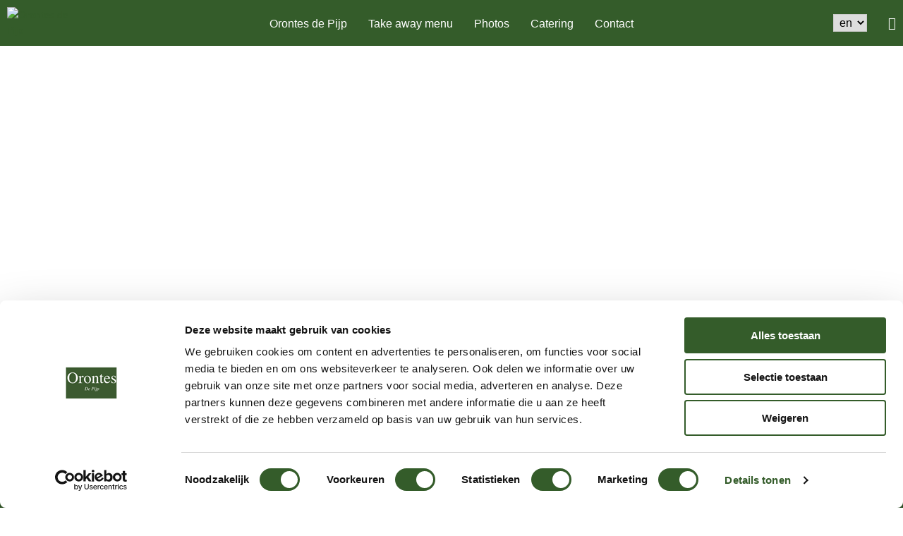

--- FILE ---
content_type: text/html; charset=UTF-8
request_url: https://restaurantorontes.nl/en/request-thank-you
body_size: 52171
content:
<!DOCTYPE html>
<!--[if lt IE 7]>
<html class="no-js ie ie6 lte9 lte8 lte7" lang="en"> <![endif]-->
<!--[if IE 7]>
<html class="no-js ie ie7 lte9 lte8 lte7" lang="en"> <![endif]-->
<!--[if IE 8]>
<html class="no-js ie ie8 lte9 lte8" lang="en"> <![endif]-->
<!--[if IE 9]>
<html class="no-js ie ie9 lte9" lang="en"> <![endif]-->
<!--[if (gt IE 9)|!(IE)]><!-->
<html class="no-js is-pocketmenu" lang="en"> <!--<![endif]-->
<head>

    <meta charset="utf-8">

    <!-- Changeable page title -->
    <title>Request thank you - Orontes de Pijp</title>
    
    <meta name="viewport" content="width=device-width, initial-scale=1.0, user-scalable=0">
<meta property="og:title" content="Request thank you"/>
<meta property="og:type" content="website"/>
<meta property="og:url" content="https://restaurantorontes.nl/en/request-thank-you"/>
<meta property="og:image" content="https://my.pocketmenu.nl/uploads/images/websites/orontes-de-pijp/crop_rectangle/dsc-9585.jpg"/>
<meta property="og:image:width" content="1900"/>
<meta property="og:image:height" content="1100"/>
<meta name="robots" content="noindex, nofollow">
<link rel="stylesheet" href="https://my.pocketmenu.nl/modules/core/site/website/cache/websites-website-print.css" media="print" />
    <style>.container,.container-inner,.row,.row-custom,.row-full,[class*='col-']{*zoom:1}.container:before,.container-inner:before,.row:before,.row-custom:before,.row-full:before,[class*='col-']:before,.container:after,.container-inner:after,.row:after,.row-custom:after,.row-full:after,[class*='col-']:after{content:" ";display:table}.container:after,.container-inner:after,.row:after,.row-custom:after,.row-full:after,[class*='col-']:after{clear:both}html,body,div,span,object,iframe,h1,h2,h3,h4,h5,h6,p,blockquote,pre,a,abbr,address,cite,code,del,dfn,em,img,ins,kbd,q,samp,small,strong,sub,sup,var,b,i,dl,dt,dd,ol,ul,li,fieldset,form,label,legend,table,caption,tbody,tfoot,thead,tr,th,td,article,aside,canvas,details,figcaption,figure,footer,header,hgroup,menu,nav,section,summary,time,mark,audio,video{margin:0;padding:0;border:0;vertical-align:baseline;background:transparent}html{font-size:100%;overflow-y:scroll;-webkit-text-size-adjust:100%;-ms-text-size-adjust:100%}body{line-height:1}article,aside,details,figcaption,figure,footer,header,hgroup,menu,nav,section{display:block}nav ul,nav ol{list-style:none;list-style-image:none;margin-left:0}blockquote,q{quotes:none}blockquote:before,blockquote:after,q:before,q:after{content:'';content:none}:focus{outline:0}ins{background-color:#ff9;color:#000;text-decoration:none}mark{background-color:#ff9;color:#000;font-style:italic;font-weight:bold}del{text-decoration:line-through}abbr[title],dfn[title]{border-bottom:1px dotted;cursor:help}hr{display:block;height:0;border:0}table{border-collapse:collapse;border-spacing:0}pre{white-space:pre;white-space:pre-wrap;word-wrap:break-word}input,select{vertical-align:middle}.clearfix:before,.clearfix:after,.cf:before,.cf:after{content:"";display:table}.clearfix:after,.cf:after{clear:both}.clear{clear:both}html,body{height:100%}html{background:#fff}ol,ul{margin-left:20px}hr{border-bottom:1px solid #f00}h1,h2,h3,h4,h5,h6{font-weight:bold}p{margin-bottom:12px}table{border-collapse:collapse;border-spacing:0}td{vertical-align:top}sub,sup{font-size:75%;line-height:0;position:relative;vertical-align:baseline}sup{top:-.5em}sub{bottom:-.25em}img{-ms-interpolation-mode:bicubic;vertical-align:middle;max-width:100%;height:auto}svg:not(:root){overflow:hidden}input,textarea{border:1px solid #f00}textarea{overflow:auto;vertical-align:top;resize:vertical}button,input,select,textarea{font-size:100%;margin:0;vertical-align:baseline}button::-moz-focus-inner,input::-moz-focus-inner{border:0;padding:0}button,input{line-height:normal}button,input[type="button"],input[type="reset"],input[type="submit"]{cursor:pointer;-webkit-appearance:button}label{cursor:pointer}button[disabled],input[disabled]{cursor:default}legend{border:0;padding:0;white-space:normal}b,strong{font-weight:bold}input[type=text],textarea{-webkit-appearance:none;border-radius:0}input[type="checkbox"],input[type="radio"]{box-sizing:border-box;padding:0;border:none}input[type="search"]{-webkit-appearance:textfield;box-sizing:content-box}input[type="search"]::-webkit-search-decoration,input[type="search"]::-webkit-search-cancel-button{-webkit-appearance:none}.hide{display:none}html.ie6 .clearfix,html.ie7 .clearfix,html.ie6 .cf,html.ie7 .cf{zoom:1}html.ie7 input[type="checkbox"],html.ie7 input[type="radio"]{width:13px;height:13px}html.ie7 button,html.ie7 input[type="button"],html.ie7 input[type="reset"],html.ie7 input[type="submit"]{overflow:visible}html.ie7 button,html.ie7 input,html.ie7 select,html.ie7 textarea{vertical-align:middle}html.ie7 legend{margin-left:-7px}html,body{height:100%}html{background:#fff;-webkit-font-smoothing:antialiased}body{height:100%;color:#222121;font-family:"Roboto",sans-serif;font-weight:normal;line-height:1.6;font-size:14px}@media screen and (min-width: 767px) and (max-width: 1024px){body{font-size:14px}}@media screen and (max-width: 767px){body{font-size:14px}}a{color:#ccc;opacity:1;filter:alpha(opacity=100);transition:all 0.3s ease-in-out}a:hover{opacity:.7;filter:alpha(opacity=70)}ol,ul{margin:0 0 0 30px}p{margin:0 0 15px 0}hr{border-bottom:1px solid #222121}h1{font-family:"Roboto",sans-serif;font-size:40px;color:#222121;font-weight:normal;margin-bottom:15px;line-height:1.2}@media screen and (min-width: 767px) and (max-width: 1024px){h1{font-size:40px}}@media screen and (max-width: 767px){h1{font-size:30px}}h2{font-family:"Roboto",sans-serif;font-size:30px;color:#222121;font-weight:normal;margin-bottom:10px}@media screen and (min-width: 767px) and (max-width: 1024px){h2{font-size:30px}}@media screen and (max-width: 767px){h2{font-size:30px}}h3{font-family:"Roboto",sans-serif;font-size:30px;color:#222121;font-weight:normal;margin-bottom:10px}@media screen and (min-width: 767px) and (max-width: 1024px){h3{font-size:30px}}@media screen and (max-width: 767px){h3{font-size:22px}}table.withForm tr td{padding-bottom:5px;vertical-align:top}table.withForm tr td.withLabel{padding-top:6px;padding-right:10px}@media screen and (max-width: 767px){table.mobile-table-fix{width:100% !important;height:auto !important}table.mobile-table-fix tr td{display:block;width:100% !important;height:auto !important}}.alignCheckbox{position:relative;top:2px}.alignRadio{position:relative;top:1px}.pagination{float:left}.pagination span,.pagination a{background:none repeat scroll 0 0 #ccc;color:#fff;margin-right:5px;padding:2px 5px;display:inline-block;text-decoration:none}.pagination.currPage{background:#ff5c3a}.perPage{float:left}::-webkit-scrollbar{width:9px;height:7px}::-webkit-scrollbar-button{width:0px;height:0px}::-webkit-scrollbar-thumb{background:#ccc;border-radius:0px;-webkit-transition:all 0.3s ease-in-out;transition:all 0.3s ease-in-out}::-webkit-scrollbar-thumb:hover{background:#222121;-webkit-transition:all 0.3s ease-in-out;transition:all 0.3s ease-in-out;cursor:pointer}::-webkit-scrollbar-thumb:active{background:#222121;-webkit-transition:all 0.3s ease-in-out;transition:all 0.3s ease-in-out}::-webkit-scrollbar-track{background:#ffffff;border:0px;border-radius:0px;-webkit-transition:all 0.3s ease-in-out;transition:all 0.3s ease-in-out}::-webkit-scrollbar-track:hover{background:#ffffff;-webkit-transition:all 0.3s ease-in-out;transition:all 0.3s ease-in-out}::-webkit-scrollbar-track:active{background:#ffffff;-webkit-transition:all 0.3s ease-in-out;transition:all 0.3s ease-in-out}::-webkit-scrollbar-corner{background:transparent}@media screen and (min-width: 767px){#template-content.has-margin-left{margin-left:250px}#template-content.has-margin-right{margin-right:250px}}.component-container .component-container-content{margin-bottom:20px}@media screen and (max-width: 767px){.animated{opacity:1 !important;-webkit-animation-duration:0s !important;animation-duration:0s !important;-webkit-transform:none !important;transform:none !important}}.tooltip{position:absolute;top:6px;right:10px;width:15px;height:15px;color:#222121}@media screen and (max-width: 767px){.tooltip{display:none}}.tooltip:hover i{opacity:.75;filter:alpha(opacity=75)}.tooltip:hover .tooltip-content{visibility:visible;opacity:1;filter:alpha(opacity=100)}.tooltip i{position:relative;cursor:pointer;opacity:1;filter:alpha(opacity=100);transition:all 0.3s ease-in-out}.tooltip .tooltip-content{position:absolute;top:10px;background:#222121;padding:10px;min-width:100px;color:#fff;border:1px solid #fff;visibility:hidden;z-index:10;opacity:0;filter:alpha(opacity=0);transition:all 0.3s ease-in-out}*,*:after,*:before{margin:0;padding:0;box-sizing:border-box}#template-container{min-height:100%;margin:0 auto;position:relative}.container{max-width:1920px;display:block;margin-left:auto;margin-right:auto}.container-inner{width:97.6%;max-width:1050px;display:block;margin-left:auto;margin-right:auto}.row{width:102.4%;margin-left:-1.2%;margin-right:-1.2%;margin-top:0;margin-bottom:0}.row-custom{width:101%;margin-left:-.5%;margin-right:-.5%}.row-full{width:100%;margin-left:0px;margin-right:0px}[class*='col-']{float:left;width:100%}.col-10{width:7.6%;margin:0 1.2% 2.4% 1.2%}.col-10-full{width:10%;margin:0 0 2.4% 0}.col-12{width:10.1%;margin:0 1.2% 2.4% 1.2%}.col-12-full{width:12.5%;margin:0 0 2.4% 0}.col-15{width:12.6%;margin:0 1.2% 2.4% 1.2%}.col-15-full{width:15%;margin:0 0 2.4% 0}.col-16{width:14.26667%;margin:0 1.2% 2.4% 1.2%}.col-16-full{width:16.66667%;margin:0 0 2.4% 0}.col-20{width:17.6%;margin:0 1.2% 2.4% 1.2%}.col-20-full{width:20%;margin:0 0 2.4% 0}.col-25{width:22.6%;margin:0 1.2% 2.4% 1.2%}.col-25-full{width:25%;margin:0 0 2.4% 0}.col-30{width:27.6%;margin:0 1.2% 2.4% 1.2%}.col-30-full{width:30%;margin:0 0 2.4% 0}.col-33{width:30.93333%;margin:0 1.2% 2.4% 1.2%}.col-33-full{width:33.33333%;margin:0 0 2.4% 0}.col-40{width:37.6%;margin:0 1.2% 2.4% 1.2%}.col-40-full{width:40%;margin:0 0 2.4% 0}.col-45{width:42.6%;margin:0 1.2% 2.4% 1.2%}.col-45-full{width:45%;margin:0 0 2.4% 0}.col-50{width:47.6%;margin:0 1.2% 2.4% 1.2%}.col-50-full{width:50%;margin:0 0 2.4% 0}.col-60{width:57.6%;margin:0 1.2% 2.4% 1.2%}.col-60-full{width:60%;margin:0 0 2.4% 0}.col-65{width:62.6%;margin:0 1.2% 2.4% 1.2%}.col-65-full{width:65%;margin:0 0 2.4% 0}.col-66{width:64.26667%;margin:0 1.2% 2.4% 1.2%}.col-66-full{width:66.66667%;margin:0 0 2.4% 0}.col-70{width:67.6%;margin:0 1.2% 2.4% 1.2%}.col-70-full{width:70%;margin:0 0 2.4% 0}.col-75{width:72.6%;margin:0 1.2% 2.4% 1.2%}.col-75-full{width:75%;margin:0 0 2.4% 0}.col-80{width:77.6%;margin:0 1.2% 2.4% 1.2%}.col-80-full{width:80%;margin:0 0 2.4% 0}.col-85{width:82.6%;margin:0 1.2% 2.4% 1.2%}.col-85-full{width:85%;margin:0 0 2.4% 0}.col-90{width:87.6%;margin:0 1.2% 2.4% 1.2%}.col-90-full{width:90%;margin:0 0 2.4% 0}.col-100{width:97.6%;margin:0 1.2% 2.4% 1.2%}.col-100-full{width:100%;margin:0 0 2.4% 0}.col-custom-40{width:39%;margin:0 .5% 1% .5%}.col-custom-50{width:49%;margin:0 .5% 1% .5%}.col-custom-60{width:59%;margin:0 .5% 1% .5%}.col-custom-100{width:99%;margin:0 .5% 1% .5%}@media screen and (min-width: 1440px){.xl-hide{display:none;visibility:hidden}.xl-show{display:block;visibility:visible}}@media screen and (min-width: 1024px) and (max-width: 1439px){.l-hide{display:none;visibility:hidden}.l-show{display:block;visibility:visible}.l-col-10{width:7.6%;margin:0 1.2% 2.4% 1.2%}.l-col-10-full{width:10%;margin:0 0 2.4% 0}.l-col-12{width:10.1%;margin:0 1.2% 2.4% 1.2%}.l-col-12-full{width:12.5%;margin:0 0 2.4% 0}.l-col-15{width:12.6%;margin:0 1.2% 2.4% 1.2%}.l-col-15-full{width:15%;margin:0 0 2.4% 0}.l-col-16{width:14.26667%;margin:0 1.2% 2.4% 1.2%}.l-col-16-full{width:16.66667%;margin:0 0 2.4% 0}.l-col-20{width:17.6%;margin:0 1.2% 2.4% 1.2%}.l-col-20-full{width:20%;margin:0 0 2.4% 0}.l-col-25{width:22.6%;margin:0 1.2% 2.4% 1.2%}.l-col-25-full{width:25%;margin:0 0 2.4% 0}.l-col-30{width:27.6%;margin:0 1.2% 2.4% 1.2%}.l-col-30-full{width:30%;margin:0 0 2.4% 0}.l-col-33{width:30.93333%;margin:0 1.2% 2.4% 1.2%}.l-col-33-full{width:33.33333%;margin:0 0 2.4% 0}.l-col-40{width:37.6%;margin:0 1.2% 2.4% 1.2%}.l-col-40-full{width:40%;margin:0 0 2.4% 0}.l-col-45{width:42.6%;margin:0 1.2% 2.4% 1.2%}.l-col-45-full{width:45%;margin:0 0 2.4% 0}.l-col-50{width:47.6%;margin:0 1.2% 2.4% 1.2%}.l-col-50-full{width:50%;margin:0 0 2.4% 0}.l-col-60{width:57.6%;margin:0 1.2% 2.4% 1.2%}.l-col-60-full{width:60%;margin:0 0 2.4% 0}.l-col-65{width:62.6%;margin:0 1.2% 2.4% 1.2%}.l-col-65-full{width:65%;margin:0 0 2.4% 0}.l-col-66{width:64.26667%;margin:0 1.2% 2.4% 1.2%}.l-col-66-full{width:66.66667%;margin:0 0 2.4% 0}.l-col-70{width:67.6%;margin:0 1.2% 2.4% 1.2%}.l-col-70-full{width:70%;margin:0 0 2.4% 0}.l-col-75{width:72.6%;margin:0 1.2% 2.4% 1.2%}.l-col-75-full{width:75%;margin:0 0 2.4% 0}.l-col-80{width:77.6%;margin:0 1.2% 2.4% 1.2%}.l-col-80-full{width:80%;margin:0 0 2.4% 0}.l-col-85{width:82.6%;margin:0 1.2% 2.4% 1.2%}.l-col-85-full{width:85%;margin:0 0 2.4% 0}.l-col-90{width:87.6%;margin:0 1.2% 2.4% 1.2%}.l-col-90-full{width:90%;margin:0 0 2.4% 0}.l-col-100{width:97.6%;margin:0 1.2% 2.4% 1.2%}.l-col-100-full{width:100%;margin:0 0 2.4% 0}.l-col-custom-40{width:39%;margin:0 .5% 1% .5%}.l-col-custom-50{width:49%;margin:0 .5% 1% .5%}.l-col-custom-60{width:59%;margin:0 .5% 1% .5%}.l-col-custom-100{width:99%;margin:0 .5% 1% .5%}}@media screen and (min-width: 767px) and (max-width: 1024px){.m-hide{display:none;visibility:hidden}.m-show{display:block;visibility:visible}.m-col-10{width:7.6%;margin:0 1.2% 2.4% 1.2%}.m-col-10-full{width:10%;margin:0 0 2.4% 0}.m-col-12{width:10.1%;margin:0 1.2% 2.4% 1.2%}.m-col-12-full{width:12.5%;margin:0 0 2.4% 0}.m-col-15{width:12.6%;margin:0 1.2% 2.4% 1.2%}.m-col-15-full{width:15%;margin:0 0 2.4% 0}.m-col-16{width:14.26667%;margin:0 1.2% 2.4% 1.2%}.m-col-16-full{width:16.66667%;margin:0 0 2.4% 0}.m-col-20{width:17.6%;margin:0 1.2% 2.4% 1.2%}.m-col-20-full{width:20%;margin:0 0 2.4% 0}.m-col-25{width:22.6%;margin:0 1.2% 2.4% 1.2%}.m-col-25-full{width:25%;margin:0 0 2.4% 0}.m-col-30{width:27.6%;margin:0 1.2% 2.4% 1.2%}.m-col-30-full{width:30%;margin:0 0 2.4% 0}.m-col-33{width:30.93333%;margin:0 1.2% 2.4% 1.2%}.m-col-33-full{width:33.33333%;margin:0 0 2.4% 0}.m-col-40{width:37.6%;margin:0 1.2% 2.4% 1.2%}.m-col-40-full{width:40%;margin:0 0 2.4% 0}.m-col-45{width:42.6%;margin:0 1.2% 2.4% 1.2%}.m-col-45-full{width:45%;margin:0 0 2.4% 0}.m-col-50{width:47.6%;margin:0 1.2% 2.4% 1.2%}.m-col-50-full{width:50%;margin:0 0 2.4% 0}.m-col-60{width:57.6%;margin:0 1.2% 2.4% 1.2%}.m-col-60-full{width:60%;margin:0 0 2.4% 0}.m-col-65{width:62.6%;margin:0 1.2% 2.4% 1.2%}.m-col-65-full{width:65%;margin:0 0 2.4% 0}.m-col-66{width:64.26667%;margin:0 1.2% 2.4% 1.2%}.m-col-66-full{width:66.66667%;margin:0 0 2.4% 0}.m-col-70{width:67.6%;margin:0 1.2% 2.4% 1.2%}.m-col-70-full{width:70%;margin:0 0 2.4% 0}.m-col-75{width:72.6%;margin:0 1.2% 2.4% 1.2%}.m-col-75-full{width:75%;margin:0 0 2.4% 0}.m-col-80{width:77.6%;margin:0 1.2% 2.4% 1.2%}.m-col-80-full{width:80%;margin:0 0 2.4% 0}.m-col-85{width:82.6%;margin:0 1.2% 2.4% 1.2%}.m-col-85-full{width:85%;margin:0 0 2.4% 0}.m-col-90{width:87.6%;margin:0 1.2% 2.4% 1.2%}.m-col-90-full{width:90%;margin:0 0 2.4% 0}.m-col-100{width:97.6%;margin:0 1.2% 2.4% 1.2%}.m-col-100-full{width:100%;margin:0 0 2.4% 0}.m-col-custom-40{width:39%;margin:0 .5% 1% .5%}.m-col-custom-50{width:49%;margin:0 .5% 1% .5%}.m-col-custom-60{width:59%;margin:0 .5% 1% .5%}.m-col-custom-100{width:99%;margin:0 .5% 1% .5%}}@media screen and (max-width: 767px){.s-hide{display:none;visibility:hidden}.s-show{display:block;visibility:visible}}@media screen and (max-width: 767px) and (max-width: 767px){.col-10{width:97.6%}.col-10-full{width:100%}.col-12{width:97.6%}.col-12-full{width:100%}.col-15{width:97.6%}.col-15-full{width:100%}.col-16{width:97.6%}.col-16-full{width:100%}.col-20{width:97.6%}.col-20-full{width:100%}.col-25{width:97.6%}.col-25-full{width:100%}.col-30{width:97.6%}.col-30-full{width:100%}.col-33{width:97.6%}.col-33-full{width:100%}.col-40{width:97.6%}.col-40-full{width:100%}.col-45{width:97.6%}.col-45-full{width:100%}.col-50{width:97.6%}.col-50-full{width:100%}.col-60{width:97.6%}.col-60-full{width:100%}.col-65{width:97.6%}.col-65-full{width:100%}.col-66{width:97.6%}.col-66-full{width:100%}.col-70{width:97.6%}.col-70-full{width:100%}.col-75{width:97.6%}.col-75-full{width:100%}.col-80{width:97.6%}.col-80-full{width:100%}.col-85{width:97.6%}.col-85-full{width:100%}.col-90{width:97.6%}.col-90-full{width:100%}.col-100{width:97.6%}.col-100-full{width:100%}.col-custom-40{width:99%}.col-custom-50{width:99%}.col-custom-60{width:99%}.col-custom-100{width:99%}}@media screen and (max-width: 767px){.s-col-10{width:7.6%;margin:0 1.2% 2.4% 1.2%}.s-col-10-full{width:10%;margin:0 0 2.4% 0}.s-col-12{width:10.1%;margin:0 1.2% 2.4% 1.2%}.s-col-12-full{width:12.5%;margin:0 0 2.4% 0}.s-col-15{width:12.6%;margin:0 1.2% 2.4% 1.2%}.s-col-15-full{width:15%;margin:0 0 2.4% 0}.s-col-16{width:14.26667%;margin:0 1.2% 2.4% 1.2%}.s-col-16-full{width:16.66667%;margin:0 0 2.4% 0}.s-col-20{width:17.6%;margin:0 1.2% 2.4% 1.2%}.s-col-20-full{width:20%;margin:0 0 2.4% 0}.s-col-25{width:22.6%;margin:0 1.2% 2.4% 1.2%}.s-col-25-full{width:25%;margin:0 0 2.4% 0}.s-col-30{width:27.6%;margin:0 1.2% 2.4% 1.2%}.s-col-30-full{width:30%;margin:0 0 2.4% 0}.s-col-33{width:30.93333%;margin:0 1.2% 2.4% 1.2%}.s-col-33-full{width:33.33333%;margin:0 0 2.4% 0}.s-col-40{width:37.6%;margin:0 1.2% 2.4% 1.2%}.s-col-40-full{width:40%;margin:0 0 2.4% 0}.s-col-45{width:42.6%;margin:0 1.2% 2.4% 1.2%}.s-col-45-full{width:45%;margin:0 0 2.4% 0}.s-col-50{width:47.6%;margin:0 1.2% 2.4% 1.2%}.s-col-50-full{width:50%;margin:0 0 2.4% 0}.s-col-60{width:57.6%;margin:0 1.2% 2.4% 1.2%}.s-col-60-full{width:60%;margin:0 0 2.4% 0}.s-col-65{width:62.6%;margin:0 1.2% 2.4% 1.2%}.s-col-65-full{width:65%;margin:0 0 2.4% 0}.s-col-66{width:64.26667%;margin:0 1.2% 2.4% 1.2%}.s-col-66-full{width:66.66667%;margin:0 0 2.4% 0}.s-col-70{width:67.6%;margin:0 1.2% 2.4% 1.2%}.s-col-70-full{width:70%;margin:0 0 2.4% 0}.s-col-75{width:72.6%;margin:0 1.2% 2.4% 1.2%}.s-col-75-full{width:75%;margin:0 0 2.4% 0}.s-col-80{width:77.6%;margin:0 1.2% 2.4% 1.2%}.s-col-80-full{width:80%;margin:0 0 2.4% 0}.s-col-85{width:82.6%;margin:0 1.2% 2.4% 1.2%}.s-col-85-full{width:85%;margin:0 0 2.4% 0}.s-col-90{width:87.6%;margin:0 1.2% 2.4% 1.2%}.s-col-90-full{width:90%;margin:0 0 2.4% 0}.s-col-100{width:97.6%;margin:0 1.2% 2.4% 1.2%}.s-col-100-full{width:100%;margin:0 0 2.4% 0}.s-col-custom-40{width:39%;margin:0 .5% 1% .5%}.s-col-custom-50{width:49%;margin:0 .5% 1% .5%}.s-col-custom-60{width:59%;margin:0 .5% 1% .5%}.s-col-custom-100{width:99%;margin:0 .5% 1% .5%}}@media screen and (max-width: 480px){.xs-hide{display:none;visibility:hidden}.xs-show{display:block;visibility:visible}.xs-col-10{width:7.6%;margin:0 1.2% 2.4% 1.2%}.xs-col-10-full{width:10%;margin:0 0 2.4% 0}.xs-col-12{width:10.1%;margin:0 1.2% 2.4% 1.2%}.xs-col-12-full{width:12.5%;margin:0 0 2.4% 0}.xs-col-15{width:12.6%;margin:0 1.2% 2.4% 1.2%}.xs-col-15-full{width:15%;margin:0 0 2.4% 0}.xs-col-16{width:14.26667%;margin:0 1.2% 2.4% 1.2%}.xs-col-16-full{width:16.66667%;margin:0 0 2.4% 0}.xs-col-20{width:17.6%;margin:0 1.2% 2.4% 1.2%}.xs-col-20-full{width:20%;margin:0 0 2.4% 0}.xs-col-25{width:22.6%;margin:0 1.2% 2.4% 1.2%}.xs-col-25-full{width:25%;margin:0 0 2.4% 0}.xs-col-30{width:27.6%;margin:0 1.2% 2.4% 1.2%}.xs-col-30-full{width:30%;margin:0 0 2.4% 0}.xs-col-33{width:30.93333%;margin:0 1.2% 2.4% 1.2%}.xs-col-33-full{width:33.33333%;margin:0 0 2.4% 0}.xs-col-40{width:37.6%;margin:0 1.2% 2.4% 1.2%}.xs-col-40-full{width:40%;margin:0 0 2.4% 0}.xs-col-45{width:42.6%;margin:0 1.2% 2.4% 1.2%}.xs-col-45-full{width:45%;margin:0 0 2.4% 0}.xs-col-50{width:47.6%;margin:0 1.2% 2.4% 1.2%}.xs-col-50-full{width:50%;margin:0 0 2.4% 0}.xs-col-60{width:57.6%;margin:0 1.2% 2.4% 1.2%}.xs-col-60-full{width:60%;margin:0 0 2.4% 0}.xs-col-65{width:62.6%;margin:0 1.2% 2.4% 1.2%}.xs-col-65-full{width:65%;margin:0 0 2.4% 0}.xs-col-66{width:64.26667%;margin:0 1.2% 2.4% 1.2%}.xs-col-66-full{width:66.66667%;margin:0 0 2.4% 0}.xs-col-70{width:67.6%;margin:0 1.2% 2.4% 1.2%}.xs-col-70-full{width:70%;margin:0 0 2.4% 0}.xs-col-75{width:72.6%;margin:0 1.2% 2.4% 1.2%}.xs-col-75-full{width:75%;margin:0 0 2.4% 0}.xs-col-80{width:77.6%;margin:0 1.2% 2.4% 1.2%}.xs-col-80-full{width:80%;margin:0 0 2.4% 0}.xs-col-85{width:82.6%;margin:0 1.2% 2.4% 1.2%}.xs-col-85-full{width:85%;margin:0 0 2.4% 0}.xs-col-90{width:87.6%;margin:0 1.2% 2.4% 1.2%}.xs-col-90-full{width:90%;margin:0 0 2.4% 0}.xs-col-100{width:97.6%;margin:0 1.2% 2.4% 1.2%}.xs-col-100-full{width:100%;margin:0 0 2.4% 0}.xs-col-custom-40{width:39%;margin:0 .5% 1% .5%}.xs-col-custom-50{width:49%;margin:0 .5% 1% .5%}.xs-col-custom-60{width:59%;margin:0 .5% 1% .5%}.xs-col-custom-100{width:99%;margin:0 .5% 1% .5%}}#header{position:relative;min-height:40px;z-index:1002;background:#ccc;right:0px;left:0px;transition:all 0.3s ease-in-out}#header.is-fixed{position:fixed}@media screen and (max-width: 767px){#header.has-mobile-position-bottom{top:initial !important;bottom:0 !important;position:fixed;box-shadow:0px 0px 37px 2px rgba(0,0,0,0.5) !important}}@media screen and (max-width: 767px){#header.has-mobile-position-top{top:0 !important;bottom:initial !important;box-shadow:none !important}}#header.variant-one{padding:10px 0}#header.variant-one #navigation{z-index:0}@media screen and (max-width: 767px){#header.variant-one #navigation{z-index:initial}}#header.variant-one .header-social-locales{display:flex;align-items:center;justify-content:flex-start;float:right;margin-right:10px;position:relative;font-weight:normal}#header.variant-one .header-social-locales .header-locales{position:initial;float:right;padding:0 15px;display:flex;align-items:center;justify-content:flex-start;border-right:1px solid #fff;font-size:16px;-webkit-transform:initial;transform:initial}#header.variant-one .header-social-locales .header-locales a{opacity:1;filter:alpha(opacity=100)}@media screen and (min-width: 767px) and (max-width: 1024px){#header.variant-one .header-social-locales .header-locales{border:0}}@media screen and (max-width: 767px){#header.variant-one .header-social-locales .header-locales{display:none}}#header.variant-one .header-social-locales .header-locales.no-border{padding:10px 15px;border-right:none}#header.variant-one .header-social-locales .header-socials{padding:0;line-height:18px;display:flex;align-items:center;justify-content:flex-start;position:relative}#header.variant-one .header-social-locales .header-socials a{text-decoration:none;color:#fff;font-size:18px;margin-left:15px}@media screen and (min-width: 767px) and (max-width: 1024px){#header.variant-one .header-social-locales .header-socials{display:none}}#header.variant-one.has-position-left .header-social-locales,#header.variant-one.has-position-right .header-social-locales{margin:0 10px;justify-content:initial;align-items:initial;float:initial;bottom:0;display:block;position:absolute;left:0;right:0}#header.variant-one.has-position-left .header-social-locales .header-socials,#header.variant-one.has-position-left .header-social-locales .header-locales,#header.variant-one.has-position-right .header-social-locales .header-socials,#header.variant-one.has-position-right .header-social-locales .header-locales{float:initial;position:initial;width:100%;align-content:initial;display:block;justify-content:initial;border-right:none;margin-bottom:20px;padding:0px}#header.variant-one.has-position-left .header-social-locales .header-socials,#header.variant-one.has-position-right .header-social-locales .header-socials{border-right:none}#header.variant-two{padding:10px 0}#header.variant-two .logo-navigation{display:flex;align-items:center;justify-content:flex-start}#header.variant-two .header-logo-container{margin-right:20px}#header.variant-two .header-logo-container img{display:flex;align-items:center;justify-content:flex-start}@media screen and (max-width: 767px){#header.variant-two .header-logo-container img{max-height:60px}}@media screen and (max-width: 767px){#header.variant-two .header-logo-container{max-height:80px}}#header.variant-two #navigation{width:100%;text-align:left;top:initial;position:initial;left:initial;right:initial;padding:0;display:flex;align-items:center;justify-content:flex-start;-webkit-transform:initial;transform:initial}@media screen and (max-width: 767px){#header.variant-two #navigation{display:none}}#header.variant-two .header-locales-social{width:100%;font-size:14px;display:flex;align-items:center;justify-content:flex-end}#header.variant-two .header-locales-social .header-cta{margin-right:20px}#header.variant-two .header-locales-social .header-cta a{text-decoration:none;margin-left:15px}@media screen and (min-width: 1024px) and (max-width: 1439px){#header.variant-two .header-locales-social .header-cta a{margin:0 15px;display:block}}@media screen and (min-width: 767px) and (max-width: 1024px){#header.variant-two .header-locales-social .header-cta a{margin:0 15px;display:block}}@media screen and (max-width: 767px){#header.variant-two .header-locales-social .header-cta a{display:none}}#header.variant-two .header-locales-social .header-cta a i{padding-right:10px;font-size:14px}@media screen and (min-width: 1024px) and (max-width: 1439px){#header.variant-two .header-locales-social .header-cta a:last-child{margin:0 15px}}#header.variant-two .header-locales-social .header-locales{position:relative;right:initial;left:initial;top:initial;padding:0 10px;border-right:1px solid #fff;-webkit-transform:initial;transform:initial}@media screen and (min-width: 767px) and (max-width: 1024px){#header.variant-two .header-locales-social .header-locales{display:flex;align-items:center;justify-content:flex-end}}@media screen and (max-width: 767px){#header.variant-two .header-locales-social .header-locales{display:none}}#header.variant-two .header-locales-social .header-locales a{opacity:1;filter:alpha(opacity=100)}#header.variant-three .container{height:auto;transition:all 0.3s ease-in-out}#header.variant-three.is-sticky{min-height:initial !important}#header.variant-three.is-sticky .container{height:0;overflow:hidden;transition:all 0.3s ease-in-out}@media screen and (max-width: 767px){#header.variant-three.is-sticky .container{height:initial;overflow:visible}}#header.variant-three.is-sticky #navigation{background:rgba(34,33,33,0.15)}#header.variant-three .header-logo-container{margin:17px auto;float:initial}@media screen and (max-width: 767px){#header.variant-three .header-logo-container{float:left;margin:17px 20px}}@media screen and (max-width: 480px){#header.variant-three .header-logo-container{float:left;margin:17px 10px}}#header.variant-three .header-social-locales{font-size:15px;position:absolute;top:50%;right:0;-webkit-transform:perspective(1px) translateY(-50%);transform:perspective(1px) translateY(-50%)}#header.variant-three .header-social-locales .header-locales{right:0;left:initial;top:initial;position:initial;border-right:1px solid #fff;margin-right:10px;padding-right:15px;height:25px;display:inline-block;-webkit-transform:initial;transform:initial}@media screen and (max-width: 767px){#header.variant-three .header-social-locales .header-locales{display:none}}#header.variant-three .header-social-locales .header-locales a{margin-right:10px;opacity:1;filter:alpha(opacity=100)}#header.variant-three .header-social-locales .header-locales.no-border{border:none;margin-right:0}#header.variant-three .header-social-locales .header-socials{height:25px;display:inline-block}#header.variant-three .header-social-locales .header-socials a{text-decoration:none;margin-right:8px}#header.variant-three .header-cta-container{width:100%;font-size:16px;min-height:20px;position:absolute;top:50%;-webkit-transform:perspective(1px) translateY(-50%);transform:perspective(1px) translateY(-50%)}#header.variant-three .header-cta-container a{text-decoration:none;margin-left:15px}@media screen and (min-width: 767px) and (max-width: 1024px){#header.variant-three .header-cta-container a{margin:0 15px;display:block}}#header.variant-three .header-cta-container a i{padding-right:10px;font-size:14px}@media screen and (min-width: 1024px) and (max-width: 1439px){#header.variant-three .header-cta-container a:last-child{margin:0 15px}}#header.variant-three #navigation{background:rgba(34,33,33,0.25);position:initial;top:initial;left:initial;right:initial;padding:10px 100px;-webkit-transform:initial;transform:initial}@media screen and (max-width: 767px){#header{min-height:40px !important}}#header.no-background{background:none}@media screen and (min-width: 767px){#header.no-desktop-background{background:none}}@media screen and (max-width: 767px){#header.no-mobile-background{background:none}}#header.is-sticky{position:fixed;background:#ccc}#header.has-position-top{top:0;bottom:initial}#header.has-position-bottom{bottom:0;top:initial;position:fixed;box-shadow:0px 0px 37px 2px rgba(0,0,0,0.5)}@media screen and (max-width: 767px){#header.has-position-left,#header.has-position-right{bottom:0;position:fixed;box-shadow:0px 0px 37px 2px rgba(0,0,0,0.5)}}@media screen and (min-width: 767px){#header.has-position-left,#header.has-position-right{position:fixed;width:250px;top:0;bottom:0;box-shadow:0px 0px 37px 2px rgba(0,0,0,0.5)}#header.has-position-left .header-logo-container,#header.has-position-right .header-logo-container{width:250px;margin:0px;text-align:center;padding:20px 0;display:block;position:relative;z-index:1}#header.has-position-left .header-logo-container a,#header.has-position-right .header-logo-container a{display:inline-block}#header.has-position-left .header-logo-container.is-small,#header.has-position-right .header-logo-container.is-small{width:250px}#header.has-position-left .header-logo-container.is-small img,#header.has-position-right .header-logo-container.is-small img{width:150px}#header.has-position-left .header-logo-container.is-big,#header.has-position-right .header-logo-container.is-big{width:250px}#header.has-position-left .header-logo-container.is-big img,#header.has-position-right .header-logo-container.is-big img{width:200px}#header.has-position-left .header-locales,#header.has-position-right .header-locales{-webkit-transform:none;transform:none;top:inherit;bottom:50px;left:0;right:0;text-align:center;padding:10px 0;border-right:0;display:block;float:initial;position:absolute}#header.has-position-left .header-socials,#header.has-position-right .header-socials{float:initial;bottom:0;left:0;right:0;text-align:center;display:block}#header.has-position-left .header-social-media,#header.has-position-right .header-social-media{margin-top:20px;display:block;float:initial;text-align:center}}@media screen and (min-width: 767px){#header.has-position-left{left:0;right:inherit}#header.has-position-right{left:inherit;right:0}}#header .header-logo-container{float:left;display:block;margin-left:10px;position:relative;z-index:9}#header .header-logo-container.is-small{width:50px}#header .header-logo-container.is-big{width:100px}@media screen and (max-width: 480px){#header .header-logo-container.is-big{width:80px}}#header .header-locales{left:10px;top:50%;-webkit-transform:perspective(1px) translateY(-50%);transform:perspective(1px) translateY(-50%);position:absolute}@media screen and (max-width: 767px){#header .header-locales{right:60px}}#header .header-locales a{text-decoration:none;display:inline-block;padding:0px 2px;text-transform:uppercase;color:#222121;transition:all 0.3s ease-in-out;opacity:.6;filter:alpha(opacity=60)}#header .header-locales a:hover{opacity:1;filter:alpha(opacity=100)}#header .header-locales a.is-active{opacity:1;filter:alpha(opacity=100)}#header .header-locales .select-style select{padding:2px 20px 2px 10px;border:1px solid rgba(255,255,255,0.5);position:relative;color:#fff;text-transform:uppercase;border-radius:4px}#header .header-locales .select-style:after{right:5px;top:9px;border-top-color:#fff}#header .header-whatsapp{display:none;color:#222121;position:absolute;right:190px;font-size:22px;top:50%;line-height:1;-webkit-transform:perspective(1px) translateY(-50%);transform:perspective(1px) translateY(-50%);text-decoration:none}@media screen and (max-width: 767px){#header .header-whatsapp{display:block}}#header .header-whatsapp.is-left{right:65px}#header .header-whatsapp i{font-weight:normal}#header .header-mail{display:none;color:#222121;position:absolute;right:110px;font-size:20px;top:50%;line-height:1;-webkit-transform:perspective(1px) translateY(-50%);transform:perspective(1px) translateY(-50%);text-decoration:none}@media screen and (max-width: 767px){#header .header-mail{display:block}}#header .header-phone{display:none;color:#222121;position:absolute;right:65px;font-size:20px;top:50%;line-height:1;-webkit-transform:perspective(1px) translateY(-50%);transform:perspective(1px) translateY(-50%);text-decoration:none}@media screen and (max-width: 767px){#header .header-phone{display:block}}#header .header-location{display:none;color:#222121;position:absolute;right:155px;font-size:20px;text-decoration:none;top:50%;line-height:1;-webkit-transform:perspective(1px) translateY(-50%);transform:perspective(1px) translateY(-50%)}@media screen and (max-width: 767px){#header .header-location{display:block}}#header .header-social-media a{color:#222121;text-decoration:none}#header .container .row{width:100%}.header-pusher{height:60px;display:none;transition:height 0.3s ease-in-out}@media screen and (min-width: 767px){.header-pusher.variant-one.has-position-bottom{display:none !important}}@media screen and (max-width: 767px){.header-pusher.variant-one.has-position-bottom{display:block !important}}.header-pusher.variant-one.has-position-bottom.has-mobile-position-bottom{display:none !important}@media screen and (min-width: 767px){.header-pusher.variant-one.has-position-right{display:none !important}}@media screen and (max-width: 767px){.header-pusher.variant-one.has-position-right{display:block !important}}@media screen and (max-width: 767px){.header-pusher.variant-one.has-position-right.has-mobile-position-bottom{display:none !important}}@media screen and (min-width: 767px){.header-pusher.variant-one.has-position-left{display:none !important}}@media screen and (max-width: 767px){.header-pusher.variant-one.has-position-left{display:block !important}}@media screen and (max-width: 767px){.header-pusher.variant-one.has-position-left.has-mobile-position-bottom{display:none !important}}.header-pusher.hide-pusher{display:none !important}@media screen and (max-width: 767px){.header-pusher.hide-pusher.no-mobile-background{display:none !important}}.btn{font-size:16px;background-color:#ccc;border:2px solid #ccc;padding:10px 15px !important;color:#fff;display:inline-block;text-decoration:none;text-align:center;margin-top:15px;opacity:1;filter:alpha(opacity=100);transition:all 0.3s ease-in-out}.btn:hover{opacity:.7;filter:alpha(opacity=70);text-decoration:none}.btn.no-border{border:0 !important}.btn.uppercase{text-transform:uppercase}.btn.lowercase{text-transform:lowercase}.btn.ghost{background-color:transparent;color:#ccc}.btn.diap{background-color:#fff;color:#ccc;border-color:#fff}.btn.arrow-right{padding:10px 15px 10px 40px;position:relative}.btn.arrow-right:after{margin-left:10px;content:'\f061';font-family:FontAwesome;font-weight:700;font-size:14px;line-height:16px}.btn.arrow-left{padding:10px 40px 10px 15px;position:relative}.btn.arrow-left:before{margin-right:10px;content:'\f060';font-family:FontAwesome;font-weight:700;font-size:14px;line-height:16px}.btns-two .btn{border-radius:1000px}.btns-three .btn{border-radius:8px}#navigation{text-align:center;top:50%;-webkit-transform:perspective(1px) translateY(-50%);transform:perspective(1px) translateY(-50%);position:absolute;left:0px;right:0px}@media screen and (min-width: 1440px){#navigation{padding:0 240px}}@media screen and (min-width: 1024px) and (max-width: 1439px){#navigation{padding:0 150px}}@media screen and (min-width: 767px) and (max-width: 1024px){#navigation{padding:0 150px}}@media screen and (max-width: 767px){#navigation{display:none}}#navigation.has-position-top ul li.has-sub>a:after{font-family:FontAwesome;content:'\f078' !important;font-weight:300;font-size:12px;margin-left:5px}#navigation.has-position-bottom ul li.has-sub ul{bottom:45px}#navigation.has-position-bottom ul li.has-sub>a:after{font-family:FontAwesome;content:'\f077' !important;font-weight:300;font-size:12px;margin-left:5px}#navigation.has-position-left ul li.has-sub>a:after{font-family:FontAwesome;content:'\f054' !important;font-weight:300;font-size:12px;margin-left:10px}#navigation.has-position-left ul li ul{left:230px;margin-top:-40px}#navigation.has-position-right ul li.has-sub>a:before{font-family:FontAwesome;content:'\f053' !important;font-weight:300;font-size:12px;margin-right:10px}#navigation.has-position-right ul li ul{right:230px;margin-top:-40px}@media screen and (min-width: 767px){#navigation.has-position-left,#navigation.has-position-right{padding:10px;position:static;-webkit-transform:none;transform:none;height:calc(100vh - 300px);overflow-y:auto;left:inherit;right:inherit;top:0px;margin-top:200px;display:block}#navigation.has-position-left ul li,#navigation.has-position-right ul li{display:block;position:static}#navigation.has-position-left ul li a,#navigation.has-position-right ul li a{padding:5px 0px}#navigation.has-position-left ul li ul li a,#navigation.has-position-right ul li ul li a{padding:10px 15px}}#navigation ul li{display:inline-block;position:relative}#navigation ul li.is-active>a{color:#ff5c3a}#navigation ul li a{font-size:16px;display:block;margin:0px 15px;text-decoration:none;color:#222121;transition:all 0.3s ease-in-out}@media screen and (min-width: 767px) and (max-width: 1024px){#navigation ul li a{font-size:16px;margin:0px 10px}}#navigation ul li a:hover{color:#ff5c3a}#navigation ul li a.is-active{color:#ff5c3a}#navigation ul li:hover ul{visibility:visible;opacity:1;filter:alpha(opacity=100)}#navigation ul li ul{position:absolute;z-index:1;background:#ccc;visibility:hidden;white-space:nowrap;opacity:0;filter:alpha(opacity=0);transition:all 0.3s ease-in-out}#navigation ul li ul ul{display:none}#navigation ul li ul li{margin-left:0px;display:block;width:100%;text-align:left}#navigation ul li ul li.is-active a{color:#ff5c3a}#navigation ul li ul li a{margin:0px;padding:10px 15px;display:block}.navigation-icon{display:none}@media screen and (max-width: 767px){.navigation-icon{display:inline-block;position:absolute;right:10px;top:50%;-webkit-transform:perspective(1px) translateY(-50%);transform:perspective(1px) translateY(-50%);height:20px}}.mobile-off-canvas-menu{background:#ccc;bottom:0;box-sizing:content-box;overflow-x:hidden;overflow-y:auto;position:fixed;width:100%;z-index:1001;right:0;top:0;padding-top:80px;-webkit-backface-visibility:hidden;-webkit-overflow-scrolling:touch;-ms-overflow-style:-ms-autohiding-scrollbar;transition:-webkit-transform 250ms ease 0s;transition:transform 250ms ease 0s;transition:transform 250ms ease 0s, -webkit-transform 250ms ease 0s}.mobile-off-canvas-menu.has-bottom-padding{padding-bottom:80px}@media screen and (min-width: 1440px){.mobile-off-canvas-menu{display:none}}@media screen and (min-width: 1024px) and (max-width: 1439px){.mobile-off-canvas-menu{display:none}}@media screen and (min-width: 767px) and (max-width: 1024px){.mobile-off-canvas-menu{display:none}}.mobile-off-canvas-menu.left{-webkit-transform:translate3d(-100%, 0, 0);transform:translate3d(-100%, 0, 0)}.mobile-off-canvas-menu.left .mobile-submenu{-webkit-transform:translate3d(-100%, 0, 0);transform:translate3d(-100%, 0, 0);left:0;top:0;bottom:0}.mobile-off-canvas-menu.right{-webkit-transform:translate3d(100%, 0, 0);transform:translate3d(100%, 0, 0)}.mobile-off-canvas-menu.right .mobile-submenu{-webkit-transform:translate3d(100%, 0, 0);transform:translate3d(100%, 0, 0);right:0;top:0;bottom:0}.mobile-off-canvas-menu.top{-webkit-transform:translate3d(0, calc(-100% - 80px), 0);transform:translate3d(0, calc(-100% - 80px), 0)}.mobile-off-canvas-menu.top .mobile-submenu{-webkit-transform:translate3d(0, calc(-100%), 0);transform:translate3d(0, calc(-100%), 0);right:0;top:0}.mobile-off-canvas-menu.bottom{-webkit-transform:translate3d(0, 100%, 0);transform:translate3d(0, 100%, 0)}.mobile-off-canvas-menu.bottom .mobile-submenu{-webkit-transform:translate3d(0, 100%, 0);transform:translate3d(0, 100%, 0);right:0;bottom:0}ul.off-canvas-list{list-style-type:none;margin:0;padding:0}ul.off-canvas-list li.has-submenu>a i{margin-left:10px}ul.off-canvas-list li a{color:#222121;display:block;padding:6px 10px;transition:background 300ms ease;font-size:18px;text-decoration:none;text-align:center}ul.off-canvas-list li.is-active>a{color:#ff5c3a}.mobile-submenu{padding-top:80px;background:#ccc;box-sizing:content-box;margin:0;overflow-x:hidden;overflow-y:auto;position:absolute;width:100%;height:100%;z-index:1002;-webkit-backface-visibility:hidden;-webkit-overflow-scrolling:touch;transition:-webkit-transform 250ms ease;transition:transform 250ms ease;transition:transform 250ms ease, -webkit-transform 250ms ease}.mobile-submenu .back>a{color:#fff}.mobile-submenu .back>a i{margin-right:10px}.is-opened .mobile-off-canvas-menu{-webkit-transform:none;transform:none}.offcanvas-overlap{-webkit-transform:none !important;transform:none !important}.mobile-nav-locales{text-align:center;margin-top:20px}.mobile-nav-locales a{display:inline-block;padding:5px;text-decoration:none;text-transform:uppercase;color:#222121;margin:0 2px;border:1px solid #222121;border-radius:4px;opacity:.6;filter:alpha(opacity=60)}.mobile-nav-locales a.is-active{opacity:1;filter:alpha(opacity=100)}select,textarea,input[type="text"],input[type="password"],input[type="datetime"],input[type="datetime-local"],input[type="date"],input[type="month"],input[type="time"],input[type="week"],input[type="number"],input[type="email"],input[type="url"],input[type="search"],input[type="tel"],input[type="color"],input[type="button"]{padding:3px 4px;border:1px solid #ccc}input[type="submit"]{padding:3px 4px;border:1px solid #ccc}select{padding:2px 4px}option:disabled{color:#d0d0d0 !important}select.error,textarea.error,input[type="text"].error,input[type="password"].error,input[type="datetime"].error,input[type="datetime-local"].error,input[type="date"].error,input[type="month"].error,input[type="time"].error,input[type="week"].error,input[type="number"].error,input[type="email"].error,input[type="url"].error,input[type="search"].error,input[type="tel"].error,input[type="color"].error{background-color:#fedfdf}.form-errors{display:none;margin-bottom:20px;padding:10px 15px;background:#fedfdf;border:1px solid #f93a3a;color:#222121}.form-errors .title{color:#f93a3a;margin-bottom:10px;font-weight:bold;font-size:1.2em}.form-errors label{float:none;width:100%;height:auto}.form-errors ul{margin-left:15px}.form-errors ul li{background:none !important;list-style:square;padding:0}.statusUpdate{background:#fedfdf;padding:5px;margin:5px 0;display:none}.form-input,.form-select,.form-text{padding:5px 10px !important;color:#222121;font-family:"Roboto",sans-serif !important;font-weight:normal !important;line-height:1.6 !important;font-size:14px;border:1px solid #ccc;background:#fff;transition:all 0.3s ease-in-out}@media screen and (min-width: 767px) and (max-width: 1024px){.form-input,.form-select,.form-text{font-size:14px}}@media screen and (max-width: 767px){.form-input,.form-select,.form-text{font-size:14px}}.form-input.error,.form-select.error,.form-text.error{background:#fff !important;border:1px solid #f93a3a !important;transition:all 0.3s ease-in-out}.form-input.valid,.form-select.valid,.form-text.valid{background:#fff !important;border:1px solid #97bf0d !important;transition:all 0.3s ease-in-out}.form-input:focus,.form-select:focus,.form-text:focus{border:1px solid #222121 !important;transition:all 0.3s ease-in-out}.form-input.no-border,.form-select.no-border,.form-text.no-border{border:0px !important}.form-input.no-appearance,.form-select.no-appearance,.form-text.no-appearance{background-image:url("data:image/svg+xml;utf8,<svg fill='black' height='24' viewBox='0 0 24 24' width='24' xmlns='http://www.w3.org/2000/svg'><path d='M7 10l5 5 5-5z'/><path d='M0 0h24v24H0z' fill='none'/></svg>") !important;background-repeat:no-repeat !important;padding-left:25px !important;background-position:3px center !important;-webkit-appearance:none;border-radius:0}.form-submit{background:#ccc;padding:10px !important;color:#fff;transition:all 0.3s ease-in-out}.form-submit:hover{opacity:.7;filter:alpha(opacity=70);text-decoration:none}.form-submit.no-border{border:0px !important}.form-label{display:inline-block}.form-item-container{position:relative;margin-bottom:15px}.form-item-container.disabled{opacity:.2;filter:alpha(opacity=20)}.form-item-container .form-input,.form-item-container .form-select,.form-item-container .form-text{width:100%;float:right}@media screen and (max-width: 767px){.form-item-container .form-input,.form-item-container .form-select,.form-item-container .form-text{width:100%}}.form-item-container .form-label{width:calc(100% - 100%);float:left}@media screen and (max-width: 767px){.form-item-container .form-label{display:none}}@media screen and (max-width: 767px){.form-item-container .btn{float:right}}.form-visible-label{display:block;margin-bottom:2px}.form-error-icon{position:absolute;right:5px;top:5px;color:#f93a3a;padding:5px}.form-error-message{color:#f93a3a;font-size:12px;padding-top:5px;width:100%;text-align:right;display:inline-block}form.floating-labels .form-input,form.floating-labels .form-select,form.floating-labels .form-text{width:100%}form.floating-labels .form-input::-webkit-input-placeholder,form.floating-labels .form-select::-webkit-input-placeholder,form.floating-labels .form-text::-webkit-input-placeholder{color:#fff}form.floating-labels .form-input:-moz-placeholder,form.floating-labels .form-select:-moz-placeholder,form.floating-labels .form-text:-moz-placeholder{color:#fff}form.floating-labels .form-input::-moz-placeholder,form.floating-labels .form-select::-moz-placeholder,form.floating-labels .form-text::-moz-placeholder{color:#fff}form.floating-labels .form-input:-ms-input-placeholder,form.floating-labels .form-select:-ms-input-placeholder,form.floating-labels .form-text:-ms-input-placeholder{color:#fff}form.floating-labels .form-input:focus+.form-label,form.floating-labels .form-select:focus+.form-label,form.floating-labels .form-text:focus+.form-label{top:-13px;font-size:12px;background:#fff}form.floating-labels .form-label{display:inline-block;position:absolute;left:5px;top:5px;padding:0px 5px;width:auto;color:#222121;transition:all 0.3s ease-in-out}form.floating-labels .form-label.is-focussed{top:-13px;font-size:12px;background:#fff}.select-style{position:relative;display:inline-block;padding:0}.select-style:after{content:"";width:0;height:0;border-style:solid;border-width:5px 5px 0 5px;border-color:#ccc transparent transparent transparent;position:absolute;right:10px;top:15px}.select-style select{width:100%;box-shadow:none;-webkit-appearance:none;-moz-appearance:none;border:1px solid #ccc;background-color:#fff;background-image:none;padding:5px 10px !important;color:#828282;border-radius:0}.component-form-container{padding:30px}@media screen and (max-width: 767px){.component-form-container .btn{float:right}}.tooltip{position:absolute;top:6px;right:10px;width:15px;height:15px;color:#222121}@media screen and (max-width: 767px){.tooltip{display:none}}.tooltip:hover i{opacity:.75;filter:alpha(opacity=75)}.tooltip:hover .tooltip-content{visibility:visible;opacity:1;filter:alpha(opacity=100)}.tooltip i{position:relative;cursor:pointer;opacity:1;filter:alpha(opacity=100);transition:all 0.3s ease-in-out}.tooltip .tooltip-content{position:absolute;top:10px;right:0px;background:#222121;padding:10px;min-width:100px;color:#fff;border:1px solid #fff;visibility:hidden;z-index:10;opacity:0;filter:alpha(opacity=0);transition:all 0.3s ease-in-out}.grecaptcha-badge{width:0px !important;height:0px !important}@font-face{font-family:'Bebas Neue';src:url("https://my.pocketmenu.nl/modules/core/site/default/fonts/bebas-neue.woff2") format("woff2"),url("https://my.pocketmenu.nl/modules/core/site/default/fonts/bebas-neue.woff") format("woff");font-weight:normal;font-style:normal}@font-face{font-family:'Roboto';src:url("https://my.pocketmenu.nl/modules/core/site/default/fonts/roboto-regular.woff2") format("woff2"),url("https://my.pocketmenu.nl/modules/core/site/default/fonts/roboto-regular.woff") format("woff");font-weight:normal;font-style:normal}@font-face{font-family:'Open Sans';src:url("https://my.pocketmenu.nl/modules/core/site/default/fonts/open-sans-regular.woff2") format("woff2"),url("https://my.pocketmenu.nl/modules/core/site/default/fonts/open-sans-regular.woff") format("woff");font-weight:normal;font-style:normal}@font-face{font-family:'Lato';src:url("https://my.pocketmenu.nl/modules/core/site/default/fonts/lato-regular.woff2") format("woff2"),url("https://my.pocketmenu.nl/modules/core/site/default/fonts/lato-regular.woff") format("woff");font-weight:normal;font-style:normal}@font-face{font-family:'Montserrat';src:url("https://my.pocketmenu.nl/modules/core/site/default/fonts/montserrat-regular.woff2") format("woff2"),url("https://my.pocketmenu.nl/modules/core/site/default/fonts/montserrat-regular.woff") format("woff");font-weight:normal;font-style:normal}#footer{position:absolute;bottom:0px;left:0px;right:0px;background-color:#ccc}@media screen and (min-width: 767px) and (max-width: 1024px){#footer.variant-one{padding:0 25px}}@media screen and (max-width: 767px){#footer.variant-one{padding:50px 25px}}@media screen and (min-width: 767px) and (max-width: 1024px){#footer.variant-one .footer-container{padding:25px 0}}@media screen and (max-width: 767px){#footer.variant-one .footer-container{padding:0}}#footer.variant-one .footer-logo-container{text-align:left;margin:initial}@media screen and (min-width: 767px) and (max-width: 1024px){#footer.variant-one .footer-logo-container img{max-width:200px}}@media screen and (max-width: 767px){#footer.variant-one .footer-logo-container{margin:0 auto}}#footer.variant-one .footer-links{text-align:left}#footer.variant-one .footer-links a{margin:0;display:block}@media screen and (max-width: 767px){#footer.variant-one .footer-links a{margin:5px 0}}#footer.variant-one .footer-info{text-align:left}#footer.variant-one .footer-info a{font-size:initial}#footer.variant-one .footer-info .footer-info-contact a{display:block;font-size:14px}#footer.variant-one .footer-info .opening-hours p{margin-bottom:0}#footer.variant-one .footer-socials{text-align:left}#footer.variant-one .footer-socials i{padding:0 15px 10px 0}#footer.variant-one .footer-copyright{padding:5px 0}#footer.variant-one .footer-copyright a.is-sumenu{position:relative;top:-5px}#footer.variant-one .footer-copyright a.is-sumenu img{margin-top:0}#footer.variant-one .footer-copyright a.is-pocketmenu{position:relative;top:-2px}#footer.variant-one .footer-copyright a.is-pocketmenu img{margin-left:10px;margin-top:0;max-width:150px}#footer.variant-one .copyright-container{padding:10px 0}@media screen and (max-width: 767px){#footer.variant-one .copyright-container{padding:5px 0;margin-bottom:50px;background-color:transparent}}@media screen and (min-width: 767px) and (max-width: 1024px){#footer.variant-one .copyright-container{margin:0 -25px}}#footer.variant-two .footer-socials{background-color:rgba(0,0,0,0.1);padding:10px 0 5px 0}#footer.variant-two .footer-container{padding:25px 0 50px 0}@media screen and (max-width: 767px){#footer.variant-two .footer-container{padding:25px 0 100px 0}}#footer.variant-two .footer-info a{margin:0 10px}#footer.variant-two .footer-info .footer-info-contact br{display:none}#footer.variant-two .footer-logo-container{margin:40px auto}@media screen and (max-width: 767px){#footer.variant-two .footer-logo-container{margin:30px auto}}#footer.variant-two .footer-copyright{padding:10px 0}#footer.variant-two .footer-copyright a.is-sumenu img{margin-left:10px;width:150px;position:relative;top:-6px}#footer.variant-two .footer-copyright a.is-pocketmenu img{margin-left:10px;width:150px;position:relative;top:-2px}#footer.variant-three .footer-links{background-color:rgba(0,0,0,0.1);padding:15px 0;margin-bottom:0}#footer.variant-three .footer-links a{text-decoration:none;font-size:14px}#footer.variant-three .footer-copyright{padding:10px 0}#footer.variant-three .footer-copyright a.is-sumenu img{position:relative;top:-5px;margin-left:10px;width:150px}#footer.variant-three .footer-copyright a.is-pocketmenu img{margin-left:10px;width:150px}#footer.variant-three .footer-container{padding:25px 0 50px 0}#footer.variant-three .footer-container .footer-info{font-size:16px}#footer.variant-three .footer-logo-container{margin:40px auto}@media screen and (max-width: 767px){#footer.variant-three .footer-logo-container{margin:30px auto}}#footer.variant-three .footer-socials{margin:50px auto 30px auto}#footer.variant-three .footer-info{position:relative;margin-bottom:30px}#footer.variant-three .footer-info:after{content:'';height:100%;top:0;left:0;right:0;width:1px;background-color:#fff;margin:0 auto;position:absolute;display:block}@media screen and (max-width: 767px){#footer.variant-three .footer-info:after{display:none}}#footer.variant-three .footer-info .footer-info-contact{margin-bottom:0;text-align:left;padding-left:10px}@media screen and (max-width: 767px){#footer.variant-three .footer-info .footer-info-contact{text-align:center;padding-left:0}}#footer.variant-three .footer-info .footer-info-address{margin-bottom:0;text-align:right;padding-right:10px}@media screen and (max-width: 767px){#footer.variant-three .footer-info .footer-info-address{margin-bottom:30px;text-align:center;padding-right:0}}#footer.variant-four .footer-logo-container{margin:0;text-align:left}@media screen and (max-width: 767px){#footer.variant-four .footer-logo-container{margin:0 30px 30px;width:100%}}#footer.variant-four .has-column-count .footer-links{-webkit-column-count:2;-moz-column-count:2;column-count:2}@media screen and (min-width: 767px) and (max-width: 1024px){#footer.variant-four .has-column-count .footer-links{-webkit-column-count:1;-moz-column-count:1;column-count:1}}@media screen and (max-width: 767px){#footer.variant-four .has-column-count .footer-links{-webkit-column-count:1;-moz-column-count:1;column-count:1}}#footer.variant-four .col-25:nth-child(1){border-right:1px solid #fff}@media screen and (max-width: 767px){#footer.variant-four .col-25:nth-child(1){border-right:none}}#footer.variant-four .footer-info{text-align:left;font-size:14px}#footer.variant-four .footer-info a{font-size:14px;display:block;margin:0}@media screen and (min-width: 767px) and (max-width: 1024px){#footer.variant-four .footer-info{padding:30px}}@media screen and (max-width: 767px){#footer.variant-four .footer-info{padding:0 30px}}@media screen and (min-width: 2000px){#footer.variant-four .footer-info{padding-left:40px}}@media screen and (min-width: 767px) and (max-width: 1024px){#footer.variant-four h3.has-padding{padding:30px}}@media screen and (max-width: 767px){#footer.variant-four h3.has-padding{padding:0 30px}}#footer.variant-four .footer-links{text-align:left}#footer.variant-four .footer-links a{margin:0 0 5px 0;display:block}@media screen and (min-width: 767px) and (max-width: 1024px){#footer.variant-four .footer-links{padding:30px}}@media screen and (max-width: 767px){#footer.variant-four .footer-links{padding:0 30px}}#footer.variant-four .footer-socials{text-align:left}#footer.variant-four .footer-socials i{padding:0 10px 5px 0}@media screen and (min-width: 767px) and (max-width: 1024px){#footer.variant-four .footer-socials{padding:30px}}@media screen and (max-width: 767px){#footer.variant-four .footer-socials{padding:0 30px;margin-bottom:30px}}#footer.variant-four .footer-copyright a.is-sumenu{height:25px;display:inline-block;top:-4px;position:relative}#footer.variant-four .footer-copyright a.is-sumenu img{margin-left:10px;margin-top:0;width:150px}#footer.variant-four .footer-copyright a.is-pocketmenu{height:25px;display:inline-block;position:relative}#footer.variant-four .footer-copyright a.is-pocketmenu img{margin-left:10px;margin-top:0;width:150px}#footer.variant-four .copyright-container{padding:10px 0;background-color:rgba(0,0,0,0.1)}#footer.variant-five .footer-logo-container{margin:0 auto}@media screen and (max-width: 767px){#footer.variant-five .footer-logo-container{margin:0 auto 30px}}#footer.variant-five .footer-container{padding:15px 0}#footer.variant-five .footer-container .footer-col{min-height:30px;display:block}#footer.variant-five .footer-container .footer-col.no-abs .footer-info,#footer.variant-five .footer-container .footer-col.no-abs .footer-socials{position:initial;-webkit-transform:initial;transform:initial;margin:30px 0}@inclide breakpoint(s){#footer.variant-five .footer-container .footer-col.no-abs .footer-info,#footer.variant-five .footer-container .footer-col.no-abs .footer-socials{margin:30px 0 0}}#footer.variant-five .footer-container .footer-info{position:absolute;top:50%;left:0;right:0;-webkit-transform:perspective(1px) translateY(-50%);transform:perspective(1px) translateY(-50%)}@media screen and (max-width: 767px){#footer.variant-five .footer-container .footer-info{position:relative;top:inherit;-webkit-transform:inherit;transform:inherit}}#footer.variant-five .footer-container .footer-info .footer-info-address{margin-bottom:5px;font-size:15px}#footer.variant-five .footer-container .footer-info .footer-info-address br{display:none}#footer.variant-five .footer-container .footer-info .footer-info-contact{font-size:15px;margin-bottom:0}@media screen and (max-width: 767px){#footer.variant-five .footer-container .footer-info .footer-info-contact{margin-bottom:30px}}#footer.variant-five .footer-container .footer-info .footer-info-contact br{display:none}#footer.variant-five .footer-container .footer-info .footer-info-contact a{font-size:15px}#footer.variant-five .footer-container .footer-socials{position:absolute;top:50%;left:0;right:0;-webkit-transform:perspective(1px) translateY(-50%);transform:perspective(1px) translateY(-50%)}@media screen and (max-width: 767px){#footer.variant-five .footer-container .footer-socials{position:relative;top:inherit;-webkit-transform:inherit;transform:inherit}}#footer.variant-five .footer-copyright{padding:5px 0}#footer.variant-five .footer-copyright a.is-loyals{height:25px}#footer.variant-five .footer-copyright a.is-loyals img{max-height:25px;max-width:50px}#footer.variant-five .footer-copyright a.is-sumenu{height:25px;display:inline-block;top:-4px;position:relative}#footer.variant-five .footer-copyright a.is-sumenu img{margin-left:10px;margin-top:2px;max-width:100px}#footer.variant-five .footer-copyright a.is-pocketmenu{height:25px;display:inline-block;position:relative}#footer.variant-five .footer-copyright a.is-pocketmenu img{margin-left:10px;margin-top:0;max-width:100px}#footer.variant-five .copyright-container{padding:10px 0;background-color:rgba(0,0,0,0.1)}#footer.has-extra-margin{padding-bottom:60px}@media screen and (max-width: 767px){#footer.has-mobile-margin{padding-bottom:60px}}@media screen and (min-width: 767px){#footer.has-margin-left{left:250px}#footer.has-margin-right{right:250px}}#footer h3{font-size:25px}#footer .footer-socials{margin-bottom:10px;text-align:center}#footer .footer-socials i{font-size:25px;padding:10px;font-weight:normal}#footer .footer-socials a{color:#fff;text-decoration:none}#footer .footer-container{padding:50px 0px;color:#222121}#footer .footer-container .row{width:100%;margin-left:0;margin-right:0}#footer .footer-container a{color:#222121;text-decoration:none;opacity:1;filter:alpha(opacity=100);transition:all 0.3s ease-in-out}#footer .footer-container a:hover{opacity:.7;filter:alpha(opacity=70)}#footer .footer-links{margin-bottom:30px;text-align:center}#footer .footer-links a{margin:5px 10px}#footer .footer-logo-container{margin:0 auto 30px auto;text-align:center;max-width:100%}#footer .footer-logo-container.is-small{width:200px}@media screen and (max-width: 767px){#footer .footer-logo-container.is-small{width:150px}}#footer .footer-logo-container.is-big{width:300px}@media screen and (max-width: 767px){#footer .footer-logo-container.is-big{width:250px}}#footer .footer-info{text-align:center}#footer .footer-info a{font-size:16px;display:inline-block;margin:0px 5px}#footer .footer-info a i{font-weight:bold;margin-right:5px}#footer .footer-info .footer-info-contact{margin-bottom:30px}#footer .footer-info .footer-info-address{margin-bottom:30px}#footer .footer-copyright{text-align:center}#footer .footer-copyright .footer-copyright-text{font-size:13px}#footer .footer-copyright a img{margin-top:5px;width:200px}@media screen and (max-width: 767px){#footer .footer-copyright a img{width:150px}}#footer .footer-copyright a.is-loyals img{width:75px;max-height:35px !important}#footer .footer-copyright a.is-sumenu img{max-height:17px !important;max-width:100px !important}#footer .footer-copyright a.is-pocketmenu img{max-height:10px !important;max-width:100px !important}.footer-pusher{height:573px;transition:height 0.3s ease-in-out}.float-left{float:left}.float-right{float:right}.no-float{float:none}.margin-auto{float:none !important;margin:0 auto}.full{width:100%}.no-margin{margin:0 !important}.no-margin-bottom{margin-bottom:0 !important}.pointer{cursor:pointer}.unselectable{-moz-user-select:-moz-none;-khtml-user-select:none;-webkit-user-select:none;-o-user-select:none}.margin-top-5px{margin-top:5px}.margin-top-10px{margin-top:10px}.margin-top-20px{margin-top:20px}.margin-bottom-5px{margin-bottom:5px}.margin-bottom-10px{margin-bottom:10px}.margin-bottom-20px{margin-bottom:20px}.margin-right-10px{margin-right:10px}.margin-left-10px{margin-left:10px}.box-sizing{box-sizing:border-box;-moz-box-sizing:border-box;-webkit-box-sizing:border-box}.full-width{width:100%;box-sizing:border-box;-moz-box-sizing:border-box;-webkit-box-sizing:border-box}.align-center{text-align:center}.align-left{text-align:left}.align-right{text-align:right}.position-relative{position:relative}.position-absolute{position:absolute}.position-fixed{position:fixed}.center-items{display:flex;flex-wrap:wrap;justify-content:center;flex-wrap:wrap}@media screen and (max-width: 767px){.center-items{display:block}}@-webkit-keyframes heartbeat{0%{-webkit-transform:scale(0.75);transform:scale(0.75)}20%{-webkit-transform:scale(1);transform:scale(1)}40%{-webkit-transform:scale(0.75);transform:scale(0.75)}60%{-webkit-transform:scale(1);transform:scale(1)}80%{-webkit-transform:scale(0.75);transform:scale(0.75)}100%{-webkit-transform:scale(0.75);transform:scale(0.75)}}@keyframes heartbeat{0%{-webkit-transform:scale(0.75);transform:scale(0.75)}20%{-webkit-transform:scale(1);transform:scale(1)}40%{-webkit-transform:scale(0.75);transform:scale(0.75)}60%{-webkit-transform:scale(1);transform:scale(1)}80%{-webkit-transform:scale(0.75);transform:scale(0.75)}100%{-webkit-transform:scale(0.75);transform:scale(0.75)}}.heartbeat{-webkit-animation:heartbeat 1.2s infinite;animation:heartbeat 1.2s infinite;display:inline-block}.brandbox-component{position:relative;background:#222121}.brandbox-component .component-brandbox-logo-container{position:absolute;z-index:99;left:10%;right:10%;margin:0 auto;top:0;bottom:0;text-align:center;display:flex;align-items:center;justify-content:center}.brandbox-component .component-brandbox-logo-container.is-small{width:250px}.brandbox-component .component-brandbox-logo-container.is-small .brandbox-content img{width:250px}@media screen and (max-width: 767px){.brandbox-component .component-brandbox-logo-container.is-small .brandbox-content img{width:220px}}@media screen and (max-width: 767px){.brandbox-component .component-brandbox-logo-container.is-small{width:220px}}.brandbox-component .component-brandbox-logo-container.is-big{width:400px}.brandbox-component .component-brandbox-logo-container.is-big .brandbox-content img{width:400px}@media screen and (max-width: 767px){.brandbox-component .component-brandbox-logo-container.is-big .brandbox-content img{width:250px}}@media screen and (max-width: 767px){.brandbox-component .component-brandbox-logo-container.is-big{width:250px}}.brandbox-component .component-brandbox-logo-container .brandbox-content img{margin-bottom:100px}@media screen and (min-width: 767px) and (max-width: 1024px){.brandbox-component .component-brandbox-logo-container .brandbox-content img{margin-bottom:75px}}@media screen and (max-width: 767px){.brandbox-component .component-brandbox-logo-container .brandbox-content img{margin-bottom:50px}}.brandbox-component .component-brandbox-logo-container .brandbox-content h2{font-size:40px}.brandbox-component .component-brandbox-logo-container .brandbox-content h3{font-size:30px}.brandbox-component .component-brandbox-content-container{position:absolute;z-index:99;top:0;left:10%;right:10%;bottom:0;margin:0 auto;text-align:center}.brandbox-component .component-brandbox-socials-items{position:absolute;z-index:99;bottom:60px;left:0px;right:0px;text-align:center}.brandbox-component .component-brandbox-socials-items i{font-size:30px;padding:10px;font-weight:normal}.brandbox-component .component-brandbox-socials-items a{color:#fff;text-decoration:none}.brandbox-component .component-brandbox-container{position:relative;width:100%;overflow:hidden;height:100vh;min-height:560px}@media screen and (max-width: 767px){.brandbox-component .component-brandbox-container.is-desktop{display:none !important}}.brandbox-component .component-brandbox-container.is-mobile{display:none !important}@media screen and (max-width: 767px){.brandbox-component .component-brandbox-container.is-mobile{display:block !important}}.brandbox-component .component-brandbox-item-container{height:100vh;width:100%;min-height:560px;transition:height 0.3s ease-in-out}.brandbox-component .component-brandbox-item-container iframe{width:100%;height:100%}.brandbox-component .component-brandbox-item-image{width:100%;height:100%;background-size:cover;background-position:center center;-webkit-transform:scale(1);transform:scale(1);opacity:.8;filter:alpha(opacity=80);transition:all 1s ease-in-out}.brandbox-component .component-brandbox-item-image.has-effect{-webkit-transform:scale(1.1);transform:scale(1.1);transition:all 4.5s ease-in-out}.brandbox-component .component-brandbox-video-container{background:#000;overflow:hidden;z-index:9;position:absolute;top:0;right:0;bottom:0;left:0;opacity:0;filter:alpha(opacity=0);transition:opacity 0.3s ease-in-out}.brandbox-component .component-brandbox-video-container.is-visible{opacity:1;filter:alpha(opacity=100);transition:opacity 0.5s ease-in-out}.brandbox-component .component-brandbox-video-container .component-brandbox-video{position:relative;height:140%;width:140%;top:-20%;left:-20%;right:-20%;bottom:-20%;opacity:1;filter:alpha(opacity=100)}.brandbox-component .component-brandbox-video-container .component-brandbox-video .component-brandbox-video-player{position:absolute;top:0;left:0;width:100%;height:100%}.brandbox-component .slick-dots{position:absolute;top:50%;left:10px;text-align:center;margin-left:0px;-webkit-transform:perspective(1px) translateY(-50%);transform:perspective(1px) translateY(-50%);transition:opacity 0.3s ease-in-out;opacity:0;filter:alpha(opacity=0)}.brandbox-component .slick-dots.is-visible{opacity:1;filter:alpha(opacity=100)}.brandbox-component .slick-dots li{display:block}.brandbox-component .slick-dots li.slick-active button{opacity:1;filter:alpha(opacity=100)}.brandbox-component .slick-dots li button{text-indent:-9999px;width:15px;height:15px;display:inline-block;outline:0;background:#fff;font-size:0px;border:0px !important;border-radius:100%;opacity:.8;filter:alpha(opacity=80);transition:opacity 0.3s ease-in-out}.brandbox-component .slick-dots li button:hover{opacity:1;filter:alpha(opacity=100)}.brandbox-component .horizontal .component-brandbox-container,.brandbox-component .horizontal .component-brandbox-item-container{height:80vh}@media screen and (max-width: 767px){.brandbox-component .horizontal .component-brandbox-container,.brandbox-component .horizontal .component-brandbox-item-container{height:60vh}}.location-component .component-location-map{width:100%;min-height:400px}.location-component .component-text{padding:30px}.instagram-component{padding:30px}.instagram-component .instagram-image-container{background:#222121;position:relative}.instagram-component .instagram-image-container:hover .instagram-image{opacity:.5;filter:alpha(opacity=50)}.instagram-component .instagram-image-container:hover .instagram-image-more{opacity:1;filter:alpha(opacity=100);visibility:visible}.instagram-component .instagram-image-container .instagram-image{height:35vh;min-height:300px;background-size:cover;background-position:center center;transition:all 0.3s ease-in-out}@media screen and (max-width: 767px){.instagram-component .instagram-image-container .instagram-image{height:200px;min-height:200px}}.instagram-component .instagram-image-container .instagram-image-more{color:#fff;position:absolute;top:0px;bottom:0px;left:0px;right:0px;width:100%;height:100%;text-align:center;opacity:0;filter:alpha(opacity=0);visibility:hidden;transition:all 0.3s ease-in-out}.instagram-component .instagram-image-container .instagram-image-more i{position:absolute;top:calc(50% - 20px);font-size:26px;left:0px;right:0px}.instagram-component a{text-decoration:none}.instagram-component .component-instagram-link{font-size:20px}.instagram-component .component-instagram-link i{font-weight:normal}@media screen and (max-width: 767px){.instagram-component .component-instagram-link{margin-top:10px;display:block}}.component-text{padding:30px}.component-text iframe{max-width:100%}.component-text table{max-width:100%;width:100% !important}.component-text .btn{margin:0px 5px 5px 0px}.component-text-files{margin-top:30px;text-align:center}.component-text-files a{margin:0px 5px 5px 0px}.component-images-container{position:relative;z-index:9;min-height:400px;overflow:hidden}.component-images-container .component-images{display:none;height:100%;bottom:0}.component-images-container .component-image-slide{height:100%}.component-images-container .component-image-slide a{height:100%;display:block}.component-images-container .component-image-slide a .component-image{min-height:400px;width:100%;height:100%;background-size:cover;background-position:center center;position:relative;top:0;bottom:0;transition:all 1s ease-in-out}@media screen and (max-width: 767px){.component-images-container .component-image-slide a .component-image{height:300px !important}}.component-images-container .component-image-slide a .component-image.large{display:block}@media screen and (max-width: 767px){.component-images-container .component-image-slide a .component-image.large{display:none}}.component-images-container .component-image-slide a .component-image.small{display:none}@media screen and (max-width: 767px){.component-images-container .component-image-slide a .component-image.small{display:block}}.component-images-container .slick-dots{position:absolute;top:50%;left:10px;text-align:center;margin-left:0px;-webkit-transform:perspective(1px) translateY(-50%);transform:perspective(1px) translateY(-50%);transition:opacity 0.3s ease-in-out;opacity:0;filter:alpha(opacity=0)}.component-images-container .slick-dots.is-visible{opacity:1;filter:alpha(opacity=100)}.component-images-container .slick-dots li{display:block}.component-images-container .slick-dots li.slick-active button{transition:background 0.3s ease-in-out;background:#ccc}.component-images-container .slick-dots li button{text-indent:-9999px;width:15px;height:15px;display:inline-block;outline:0;background:#fff;font-size:0px;border:0px !important;border-radius:100%;transition:background 0.3s ease-in-out}.component-images-container .slick-dots li button:hover{transition:background 0.3s ease-in-out;background:#ccc}.component-youtube-links-container .component-youtube-video iframe{width:100%;min-height:400px}.logo-component{padding:30px}.component-logo-container{margin:0 auto;text-align:center}.component-logo-container.is-small{width:200px}@media screen and (max-width: 767px){.component-logo-container.is-small{width:150px}}.component-logo-container.is-big{width:300px}@media screen and (max-width: 767px){.component-logo-container.is-big{width:250px}}.component-menu-container{padding:30px}@media screen and (max-width: 767px){.component-menu-container{padding:10px}}.component-menu-container .component-menu-category-name{font-size:20px;margin-bottom:10px;position:relative}.component-menu-container .component-menu-category-name.level-1{font-size:22px;padding-right:40px;transition:all 0.3s ease-in-out}.component-menu-container .component-menu-category-name.level-1:before{font-family:FontAwesome;content:'\f055';position:absolute;right:0px}.component-menu-container .component-menu-category-name.level-1:hover{cursor:pointer;opacity:.7;filter:alpha(opacity=70)}.component-menu-container .component-menu-category-name.is-orderable:before{font-family:FontAwesome;content:'\f329';position:absolute;right:0px}@media screen and (max-width: 767px){.component-menu-container .component-menu-category-name.is-orderable.level-1{font-size:18px;margin-bottom:15px}}.component-menu-container .component-menu-category-name.is-opened:before{font-family:FontAwesome;content:'\f056';position:absolute;right:0px}.component-menu-container .component-menu-category-name.is-opened.is-orderable:before{font-family:FontAwesome;content:'\f32c';position:absolute;right:0px}.component-menu-container .component-menu-category-description{padding-bottom:20px}.component-menu-container .component-menu-category-info{display:none}.component-menu-container .component-menu-category-info.is-first{display:block}.component-menu-container .component-menu-category-info.is-open{display:block}.component-menu-container .component-menu-category-menu-item{margin-bottom:20px}.component-menu-container .component-menu-category-menu-item.is-orderable{border-bottom:1px solid #eaeaea}@media screen and (max-width: 767px){.component-menu-container .component-menu-category-menu-item.is-orderable .component-menu-name{font-size:14px}}@media screen and (max-width: 767px){.component-menu-container .component-menu-category-menu-item.is-orderable .component-menu-description{font-size:14px}}.component-menu-container .component-menu-category-menu-item .component-menu-name{font-size:18px;margin-bottom:10px}.component-menu-container .component-menu-category-menu-item .component-menu-description{font-size:14px}.component-menu-container .component-menu-category-menu-item .menu-item-price-info{position:-webkit-sticky;position:sticky;top:100px}.component-menu-container .component-menu-category-menu-item .component-menu-price{font-size:18px;text-align:right}.component-menu-container .component-menu-category-menu-item .component-menu-old-price{text-align:right;text-decoration:line-through}.component-menu-container .component-menu-category-menu-item .component-menu-order{margin:10px 0px;position:relative;width:120px;float:right;min-height:80px}.component-menu-container .component-menu-category-menu-item .component-menu-order .amount-change{position:absolute;height:35px;line-height:35px;width:30px;text-align:center;border:1px solid #ccc;opacity:1;filter:alpha(opacity=100);transition:all 0.3s ease-in-out}.component-menu-container .component-menu-category-menu-item .component-menu-order .amount-change:hover{cursor:pointer;opacity:.8;filter:alpha(opacity=80)}.component-menu-container .component-menu-category-menu-item .component-menu-order .amount-change.increment{right:0}@media screen and (max-width: 480px){.component-menu-container .component-menu-category-menu-item .component-menu-order .amount-change.increment{top:40px}}.component-menu-container .component-menu-category-menu-item .component-menu-order .amount-change.decrement{left:0}@media screen and (max-width: 480px){.component-menu-container .component-menu-category-menu-item .component-menu-order .amount-change.decrement{top:40px;left:inherit;right:40px}}.component-menu-container .component-menu-category-menu-item .component-menu-order .form-input{width:60px;text-align:center;position:absolute;right:30px;height:35px}@media screen and (max-width: 480px){.component-menu-container .component-menu-category-menu-item .component-menu-order .form-input{right:0px;width:70px}}.component-menu-container .component-menu-category-menu-item .component-menu-price-description{text-align:right;font-size:14px}.component-menu-container .component-text-files a{margin:0 auto 5px auto;min-width:300px}.component-menu-container .component-menu-order-form{margin-top:20px}.component-menu-container .order-items{margin-bottom:10px}.component-menu-container .order-items .item{border-bottom:1px solid #eaeaea;padding-bottom:10px;display:block;margin-bottom:10px}.component-menu-container .order-items .info{display:inline-block;width:calc(100% - 70px)}.component-menu-container .order-items .amount-change{display:inline-block;width:70px;float:left}.component-menu-container .order-items .amount{min-width:30px;display:inline-block}.component-menu-container .order-items .increment,.component-menu-container .order-items .decrement{border:1px solid #eaeaea;display:inline-block;margin-right:10px;padding:0px 5px}.component-menu-container .order-items .increment:hover,.component-menu-container .order-items .decrement:hover{cursor:pointer}.component-menu-container .order-totals{text-align:right;font-weight:bold;margin-bottom:20px}.component-menu-container .order-cta-container{background:#fff;position:fixed;z-index:9999999999;bottom:0px;right:0px;left:0px;border-top:1px solid #eaeaea;padding:7px 10px}.component-menu-container .order-cta-container .order-cta-info{float:left}.component-menu-container .order-cta-container .order-cta-info a{text-decoration:none}.component-menu-container .order-cta-container .order-cta-info .order-cta-price{font-weight:bold;display:inline;font-size:16px}.component-menu-container .order-cta-container .total-order-price-btn{padding:10px;text-decoration:none;color:#fff}.component-menu-container .order-cta-container .total-order-price-btn i{margin-right:5px}.component-menu-container .payment-icon-container{display:inline-block;margin:5px;text-align:center}.component-menu-container .payment-icon-container .payment-icon{width:34px;margin-bottom:5px}.component-menu-container .payment-icon-container .payment-icon-name{font-size:10px}.component-menu-container .menu-item-images{display:none;margin-bottom:10px;margin-right:10px}@media screen and (max-width: 767px){.component-menu-container .menu-item-images{margin-bottom:20px}}.component-menu-container .menu-item-images-loader{margin-bottom:10px;margin-right:10px}@media screen and (max-width: 767px){.component-menu-container .menu-item-images-loader{margin-bottom:20px}}.component-menu-container .order-settings{margin-bottom:20px;border-bottom:1px solid #eaeaea}.component-menu-container .order-settings .name{font-size:16px;font-weight:bold;display:inline-block;margin-bottom:10px}.component-menu-container .order-settings .address{margin-bottom:20px}.component-menu-container .order-settings .address a{text-decoration:none;margin-bottom:5px}.component-menu-container .order-settings .address span{display:block}.component-menu-container .order-settings .delivery-info{margin-bottom:10px}.component-menu-container .order-settings .delivery-info .deliver-option{margin-bottom:5px}.component-menu-container .order-settings .delivery-info .deliver-option span{font-size:12px}.component-menu-container .order-settings .table-info{margin-bottom:10px}.component-menu-container .order-settings .table-info .table{margin-bottom:10px}.component-menu-container .order-settings .table-info .btn{margin-top:0px}.component-menu-container .menu-step{font-size:16px;margin-bottom:20px;display:inline-block}.component-menu-container .tip-label{margin-right:5px}.component-menu-container .tip-total{font-weight:bold}.component-menu-container .component-menu-options{margin-top:10px}.component-menu-container .component-menu-options .options-form{padding-top:5px;font-size:12px}.component-menu-container .component-menu-options .options-form label.checkbox{display:inline-block;border:1px solid #ccc;padding:5px;margin:0px 5px 5px 0px}.component-menu-container .component-menu-options .options-form label.checkbox.hide{display:none}.component-menu-container .component-menu-options .options-form .show-options{display:inline-block;border:1px solid #ccc;padding:5px;margin:0px 5px 5px 0px;cursor:pointer}.menu-item-options-container{width:400px;padding:0px !important;display:none}@media screen and (max-width: 767px){.menu-item-options-container{width:320px}}.menu-item-options-container .name{padding:10px 20px 0px 20px}.menu-item-options-container .name h3{font-size:22px;margin-bottom:0px}.menu-item-options-container .options{padding:0px 20px;margin-bottom:10px}.menu-item-options-container .options-form{background:#eaeaea;padding:20px;max-height:50vh;overflow-y:auto}.menu-item-options-container .options-form label.checkbox{display:block;width:100%;font-size:16px;background:#fff;border:1px solid #ccc;padding:5px 10px;margin-bottom:10px}.menu-item-options-container .options-form label.checkbox input{margin-right:10px}.menu-item-options-container .options-form label.checkbox .price{float:right}.menu-item-options-container .options-form input{margin-top:5px}.menu-item-options-container .price-container{padding:10px 20px}.menu-item-options-container .price-container .price{float:left;padding:10px 0px;font-size:16px;font-weight:bold}.menu-item-options-container .price-container .btn{font-size:14px;margin-top:0px}.component-menu-copy-container{margin:10px 0px 15px 0px}.component-menu-copy-container .text{margin-bottom:10px}.component-menu-copy-container .btn-copy{border:1px solid #ccc;padding:5px 10px;transition:all 0.3s ease-in-out}.component-menu-copy-container .btn-copy:hover{cursor:pointer;opacity:.8;filter:alpha(opacity=80)}.menu-locations{max-width:400px;margin:0 auto}.menu-locations .form-label{font-weight:bold;margin-bottom:5px}.menu-locations .menu-location-tables{margin-top:10px}.reservation-cookie .cc-window.cc-bottom{bottom:70px !important}.component-gallery-container{padding:30px}.component-gallery-container .component-gallery-image-container .component-gallery-image{height:35vh;min-height:300px;background-size:cover;background-position:center center;transition:all 0.3s ease-in-out}@media screen and (max-width: 767px){.component-gallery-container .component-gallery-image-container .component-gallery-image{height:200px;min-height:200px}}.component-gallery-container .component-gallery-image-container .component-gallery-image:hover{opacity:.7;filter:alpha(opacity=70)}.component-socials{padding:30px}.component-socials-items{text-align:center}.component-socials-items i{font-size:30px;padding:10px;font-weight:normal}.component-socials-items a{text-decoration:none}.component-contact{padding:0px 30px}.component-cards-container{position:relative;z-index:9;overflow:hidden}.component-cards-container.has-content .component-cards{opacity:.5;filter:alpha(opacity=50)}.component-cards-container[data-link]:hover{cursor:pointer}.component-cards-container[data-link]:hover .component-cards{opacity:.8;filter:alpha(opacity=80)}.component-cards-container .component-cards-content{text-align:center;top:50%;-webkit-transform:perspective(1px) translateY(-50%);transform:perspective(1px) translateY(-50%);position:absolute;left:0px;right:0px;z-index:2}@media screen and (max-width: 767px){.component-cards-container .component-cards-content h2,.component-cards-container .component-cards-content h3{font-size:30px !important}.component-cards-container .component-cards-content h2 span,.component-cards-container .component-cards-content h3 span{font-size:30px !important}.component-cards-container .component-cards-content p span{font-size:14px !important}}.component-cards-container .component-cards{display:none;height:100%;transition:all 0.3s ease-in-out}.component-cards-container .component-card{min-height:400px;width:100%;height:100%;background-size:cover;background-position:center center;transition:all 1s ease-in-out}@media screen and (max-width: 767px){.component-cards-container .component-card{height:300px !important}}.component-cards-container .component-card.large{display:block}@media screen and (max-width: 767px){.component-cards-container .component-card.large{display:none}}.component-cards-container .component-card.small{display:none}@media screen and (max-width: 767px){.component-cards-container .component-card.small{display:block}}.component-parallax-container{position:relative;z-index:9;overflow:hidden;background:#222121}.component-parallax-container .component-parallax{display:none;height:100%}.component-parallax-container .component-parallax-item{min-height:400px;width:100%;height:100%;background-size:cover;background-position:center center;background-attachment:fixed;transition:all 1s ease-in-out}@media screen and (min-width: 767px) and (max-width: 1024px){.component-parallax-container .component-parallax-item{background-attachment:scroll}}@media screen and (max-width: 767px){.component-parallax-container .component-parallax-item{height:300px !important;background-attachment:scroll}}.component-parallax-container .component-parallax-item.large{display:block}@media screen and (max-width: 767px){.component-parallax-container .component-parallax-item.large{display:none}}.component-parallax-container .component-parallax-item.small{display:none}@media screen and (max-width: 767px){.component-parallax-container .component-parallax-item.small{display:block}}.reservations-tool{background-color:#fff;position:fixed;bottom:0;right:-350px;padding:20px;width:300px;z-index:1002;box-shadow:0 0 5px 0 rgba(34,33,33,0.75);transition:all 0.6s ease-in-out}@media screen and (max-width: 767px){.reservations-tool{overflow-y:scroll;max-height:100vh}}.reservations-tool.right-header{left:-350px;border-top-left-radius:0;border-top-right-radius:8px}.reservations-tool.right-header.is-active{left:0}@media screen and (max-width: 767px){.reservations-tool.s-bottom-header{border-top-left-radius:8px;border-top-right-radius:0;right:-350px;left:initial !important}.reservations-tool.s-bottom-header.is-active{right:0}}.reservations-tool.is-active{right:0}.reservations-tool li{margin-left:0;list-style:none}.reservations-tool li .error{color:#f93a3a}.reservations-tool .form-errors{margin-top:20px}.reservations-tool .reservation-inner{position:relative}.reservations-tool .reservation-inner .close-icon{position:absolute;top:0;right:0;color:#222121;z-index:1;display:block;transition:all 0.3s ease-in-out;background:#fff;line-height:20px;height:20px;width:20px;text-align:center}.reservations-tool .reservation-inner .close-icon:hover{cursor:pointer;opacity:.7;filter:alpha(opacity=70)}.reservations-tool .reservation-inner .reservation-tabs{position:relative}.reservations-tool .reservation-inner .reservation-tabs .reservation-name-info{font-weight:bold;display:inline-block;margin-bottom:10px}.reservations-tool .reservation-inner .reservation-tabs .step{display:none;padding:6px 0;visibility:hidden;opacity:0;filter:alpha(opacity=0);transition:all 0.3s ease-in-out}.reservations-tool .reservation-inner .reservation-tabs .step.active{display:block;visibility:visible;opacity:1;filter:alpha(opacity=100)}.reservations-tool .reservation-inner .reservation-tabs .step .form-item-container input{border:1px solid rgba(34,33,33,0.25);border-radius:2px;transition:all 0.3s ease-in-out}.reservations-tool .reservation-inner .reservation-tabs .step .form-item-container input.error{border-color:rgba(249,58,58,0.25)}.reservations-tool .reservation-inner .reservation-tabs .step .form-item-container textarea{height:100px}.reservations-tool .reservation-inner .reservation-tabs .step .form-item-container .select-style{width:100%}.reservations-tool .reservation-inner .reservation-tabs .step .form-item-container .select-style select{border:1px solid rgba(34,33,33,0.25);border-radius:2px}.reservations-tool .reservation-inner .reservation-tabs .tab{overflow:hidden;margin-bottom:10px}.reservations-tool .reservation-inner .reservation-tabs .tab .step-button{border:0;visibility:visible;opacity:1;filter:alpha(opacity=100)}.reservations-tool .reservation-inner .reservation-tabs .tab .step-button.active{visibility:hidden;opacity:0;filter:alpha(opacity=0)}.reservations-tool .reservation-inner .reservation-tabs .tab .step-button.back{background-color:transparent;color:#222121;padding:0 !important;text-align:left}.reservations-tool .reservation-inner .reservation-tabs .tab .step-button.back i{padding-right:10px}.reservations-tool .reservation-inner .reservation-tabs .pm-logo{text-align:right}.reservations-tool .reservation-inner .reservation-tabs .pm-logo img{max-height:50px}.reservations-tool .payment-icon-container{display:inline-block;margin:5px;text-align:center}.reservations-tool .payment-icon-container .payment-icon{width:34px;margin-bottom:5px}.reservations-tool .payment-icon-container .payment-icon-name{font-size:10px}.reservation-tool-button{position:fixed;background-color:red;bottom:10px;right:-350px;color:#fff;border:none !important;z-index:1003;font-size:15px;line-height:1;padding:2px;box-shadow:0 0 37px -15px rgba(0,0,0,0.5);border-radius:10px;transition:all 0.6s ease-in-out}.reservation-tool-button.bottom-header{border-bottom-left-radius:8px;bottom:initial;top:20px}@media screen and (max-width: 767px){.reservation-tool-button.s-bottom-header{bottom:initial;top:20px;right:-350px !important;left:initial !important;border-radius:8px !important}.reservation-tool-button.s-bottom-header.is-visible{right:20px !important}}.reservation-tool-button.right-header{left:-350px;right:initial;border-top-right-radius:8px;border-top-left-radius:0}.reservation-tool-button.right-header.is-visible{left:0}.reservation-tool-button.is-visible{right:10px}@media screen and (max-width: 767px){.reservation-tool-button{font-size:14px;box-shadow:0 0 2.5px 0 rgba(34,33,33,0.5)}}.reservation-tool-button .icon{padding:15px;border-right:1px solid #fff}@media screen and (max-width: 767px){.reservation-tool-button .icon{padding:15px 10px}}.reservation-tool-button .reservations-btn{background:none;border:0px;color:#fff;padding:15px 15px 15px 15px;transition:all 0.3s ease-in-out;background:transparent}.reservation-tool-button .reservations-btn span{position:relative;bottom:0px;transition:all 0.3s ease-in-out}.reservation-tool-button .reservations-btn span i{margin-right:10px}@media screen and (max-width: 767px){.reservation-tool-button .reservations-btn span i{margin-right:5px}}.reservation-tool-button .reservations-btn:hover span{bottom:4px}.reservation-tool-button .reservations-order-btn{color:#fff;padding:15px;border-left:1px solid #fff;display:inline-block;transition:all 0.3s ease-in-out}.reservation-tool-button .reservations-order-btn.no-border{border-left:0px}.reservation-tool-button .reservations-order-btn span{position:relative;bottom:0px;transition:all 0.3s ease-in-out}.reservation-tool-button .reservations-order-btn span i{margin-right:10px}@media screen and (max-width: 767px){.reservation-tool-button .reservations-order-btn span i{margin-right:5px}}.reservation-tool-button .reservations-order-btn:hover span{bottom:4px}.reservation-tool-button a{text-decoration:none}.pop-up{position:fixed;top:0;left:0;right:0;bottom:0;background-color:rgba(34,33,33,0.85);z-index:1004;display:flex;justify-content:center;align-items:center;visibility:visible;opacity:1;filter:alpha(opacity=100);transition:all 0.5s ease-in-out}.pop-up.is-hidden{visibility:hidden;opacity:0;filter:alpha(opacity=0)}.pop-up.is-hidden .pop-up-close{visibility:hidden;opacity:0;filter:alpha(opacity=0)}.pop-up.variant-1 .pop-up-content .pop-up-slider{float:left}.pop-up.variant-1 .pop-up-content .pop-up-text-container{float:right}.pop-up.variant-2 .pop-up-content .pop-up-slider{float:initial}.pop-up.variant-2 .pop-up-content .pop-up-text-container{float:initial}.pop-up.variant-3 .pop-up-content{position:relative}.pop-up.variant-3 .pop-up-content .pop-up-slider{position:relative;float:initial;min-height:200px}.pop-up.variant-3 .pop-up-content .pop-up-slider:before{content:'';position:absolute;top:0;left:0;right:0;bottom:0;background-color:rgba(34,33,33,0.25);height:100%;width:100%;display:block;z-index:1}.pop-up.variant-3 .pop-up-content .pop-up-text-container{float:initial;position:absolute;left:0;right:0;bottom:0;height:auto;z-index:2}.pop-up.variant-3 .pop-up-content .pop-up-text-container h1,.pop-up.variant-3 .pop-up-content .pop-up-text-container h2,.pop-up.variant-3 .pop-up-content .pop-up-text-container h3,.pop-up.variant-3 .pop-up-content .pop-up-text-container p{color:#fff;text-shadow:2px 2px rgba(0,0,0,0.5)}.pop-up.variant-3 .pop-up-content .pop-up-text-container .btn{text-shadow:none}.pop-up.variant-4 .pop-up-content .pop-up-slider{float:initial}.pop-up.variant-4 .pop-up-content .pop-up-text-container{display:none}.pop-up .pop-up-close{top:20px;right:20px;position:absolute;z-index:99;font-size:30px;height:30px;width:30px;color:rgba(255,255,255,0.5);visibility:hidden;opacity:0;filter:alpha(opacity=0);transition:all 0.3s ease-in-out}.pop-up .pop-up-close.is-visible{visibility:visible;opacity:1;filter:alpha(opacity=100)}.pop-up .pop-up-close:hover{color:#fff}.pop-up .pop-up-content{height:auto;width:auto;display:block;margin:auto;position:relative;box-sizing:border-box;visibility:visible;opacity:1;filter:alpha(opacity=100);transition:all 0.5s ease-in-out}@media screen and (max-width: 767px){.pop-up .pop-up-content{width:100vw;max-width:500px}}.pop-up .pop-up-content.is-hidden{visibility:hidden;opacity:0;filter:alpha(opacity=0)}.pop-up .pop-up-content.bg{background-color:#fff}.pop-up .pop-up-content .pop-up-slider{max-width:500px;transition:all 0.3s ease-in-out}@media screen and (min-width: 767px) and (max-width: 1024px){.pop-up .pop-up-content .pop-up-slider{float:initial;width:500px;margin:0 auto}}@media screen and (max-width: 767px){.pop-up .pop-up-content .pop-up-slider{float:initial;width:100vw;max-width:500px;max-height:250px;margin:0 auto}}.pop-up .pop-up-content .pop-up-slider .pop-up-image{overflow:hidden;background-size:100%;opacity:0;filter:alpha(opacity=0);transition:all 0.3s ease-in-out}.pop-up .pop-up-content .pop-up-slider .pop-up-image img{visibility:hidden}@media screen and (max-width: 767px){.pop-up .pop-up-content .pop-up-slider .pop-up-image img{max-height:250px;width:auto}}.pop-up .pop-up-content .pop-up-slider .pop-up-image.slick-current{opacity:1;filter:alpha(opacity=100)}@media screen and (max-width: 767px){.pop-up .pop-up-content .pop-up-slider .pop-up-image{max-height:250px}}.pop-up .pop-up-content .pop-up-slider .slick-dots{position:absolute;left:0;right:0;bottom:20px;margin:0 auto;text-align:center;list-style:none}.pop-up .pop-up-content .pop-up-slider .slick-dots li{display:inline-block;margin:0 4px;background-color:rgba(255,255,255,0.5);letter-spacing:-9999px;height:15px;width:15px;border-radius:1000px;transition:all 0.3s ease-in-out}.pop-up .pop-up-content .pop-up-slider .slick-dots li:hover{background-color:rgba(255,255,255,0.8);cursor:pointer}.pop-up .pop-up-content .pop-up-slider .slick-dots li.slick-active{background-color:rgba(255,255,255,0.75)}.pop-up .pop-up-content .pop-up-slider .slick-dots li button{display:none}.pop-up .pop-up-content .pop-up-text-container{height:100%;width:500px;display:block}@media screen and (min-width: 767px) and (max-width: 1024px){.pop-up .pop-up-content .pop-up-text-container{float:initial;width:500px;margin:0 auto}}@media screen and (max-width: 767px){.pop-up .pop-up-content .pop-up-text-container{float:initial;width:100vw;max-width:500px;margin:0 auto}}.pop-up .pop-up-content .pop-up-text-container .pop-up-text{padding:25px}.pop-up .pop-up-loader{visibility:visible;color:#fff;display:flex;align-items:center;justify-content:center;position:absolute;top:0;left:0;right:0;bottom:0;font-size:100px;z-index:30;opacity:1;filter:alpha(opacity=100);transition:all 0.75s ease-in-out}.pop-up .pop-up-loader.is-hidden{visibility:hidden;opacity:0;filter:alpha(opacity=0)}/*!
 * Font Awesome Pro 5.0.1 by @fontawesome - http://fontawesome.com
 * License - http://fontawesome.com/license (Commercial License)
 */.fa,.fas,.far,.fal,.fab{-moz-osx-font-smoothing:grayscale;-webkit-font-smoothing:antialiased;display:inline-block;font-style:normal;font-variant:normal;text-rendering:auto;line-height:1}.fa-lg{font-size:1.33333em;line-height:.75em;vertical-align:-.0667em}.fa-xs{font-size:.75em}.fa-sm{font-size:.875em}.fa-1x{font-size:1em}.fa-2x{font-size:2em}.fa-3x{font-size:3em}.fa-4x{font-size:4em}.fa-5x{font-size:5em}.fa-6x{font-size:6em}.fa-7x{font-size:7em}.fa-8x{font-size:8em}.fa-9x{font-size:9em}.fa-10x{font-size:10em}.fa-fw{text-align:center;width:1.25em}.fa-ul{list-style-type:none;margin-left:2.5em;padding-left:0}.fa-ul>li{position:relative}.fa-li{left:-2em;position:absolute;text-align:center;width:2em;line-height:inherit}.fa-border{border:solid 0.08em #eee;border-radius:.1em;padding:.2em .25em .15em}.fa-pull-left{float:left}.fa-pull-right{float:right}.fa.fa-pull-left,.fas.fa-pull-left,.far.fa-pull-left,.fal.fa-pull-left,.fab.fa-pull-left{margin-right:.3em}.fa.fa-pull-right,.fas.fa-pull-right,.far.fa-pull-right,.fal.fa-pull-right,.fab.fa-pull-right{margin-left:.3em}.fa-spin{-webkit-animation:fa-spin 2s infinite linear;animation:fa-spin 2s infinite linear}.fa-pulse{-webkit-animation:fa-spin 1s infinite steps(8);animation:fa-spin 1s infinite steps(8)}@-webkit-keyframes fa-spin{0%{-webkit-transform:rotate(0deg);transform:rotate(0deg)}100%{-webkit-transform:rotate(360deg);transform:rotate(360deg)}}@keyframes fa-spin{0%{-webkit-transform:rotate(0deg);transform:rotate(0deg)}100%{-webkit-transform:rotate(360deg);transform:rotate(360deg)}}.fa-rotate-90{-ms-filter:"progid:DXImageTransform.Microsoft.BasicImage(rotation=1)";-webkit-transform:rotate(90deg);transform:rotate(90deg)}.fa-rotate-180{-ms-filter:"progid:DXImageTransform.Microsoft.BasicImage(rotation=2)";-webkit-transform:rotate(180deg);transform:rotate(180deg)}.fa-rotate-270{-ms-filter:"progid:DXImageTransform.Microsoft.BasicImage(rotation=3)";-webkit-transform:rotate(270deg);transform:rotate(270deg)}.fa-flip-horizontal{-ms-filter:"progid:DXImageTransform.Microsoft.BasicImage(rotation=0, mirror=1)";-webkit-transform:scale(-1, 1);transform:scale(-1, 1)}.fa-flip-vertical{-ms-filter:"progid:DXImageTransform.Microsoft.BasicImage(rotation=2, mirror=1)";-webkit-transform:scale(1, -1);transform:scale(1, -1)}.fa-flip-horizontal.fa-flip-vertical{-ms-filter:"progid:DXImageTransform.Microsoft.BasicImage(rotation=2, mirror=1)";-webkit-transform:scale(-1, -1);transform:scale(-1, -1)}:root .fa-rotate-90,:root .fa-rotate-180,:root .fa-rotate-270,:root .fa-flip-horizontal,:root .fa-flip-vertical{-webkit-filter:none;filter:none}.fa-stack{display:inline-block;height:2em;line-height:2em;position:relative;vertical-align:middle;width:2em}.fa-stack-1x,.fa-stack-2x{left:0;position:absolute;text-align:center;width:100%}.fa-stack-1x{line-height:inherit}.fa-stack-2x{font-size:2em}.fa-inverse{color:#fff}.fa-500px:before{content:"\f26e"}.fa-accessible-icon:before{content:"\f368"}.fa-accusoft:before{content:"\f369"}.fa-address-book:before{content:"\f2b9"}.fa-address-card:before{content:"\f2bb"}.fa-adjust:before{content:"\f042"}.fa-adn:before{content:"\f170"}.fa-adversal:before{content:"\f36a"}.fa-affiliatetheme:before{content:"\f36b"}.fa-alarm-clock:before{content:"\f34e"}.fa-algolia:before{content:"\f36c"}.fa-align-center:before{content:"\f037"}.fa-align-justify:before{content:"\f039"}.fa-align-left:before{content:"\f036"}.fa-align-right:before{content:"\f038"}.fa-amazon:before{content:"\f270"}.fa-ambulance:before{content:"\f0f9"}.fa-american-sign-language-interpreting:before{content:"\f2a3"}.fa-amilia:before{content:"\f36d"}.fa-anchor:before{content:"\f13d"}.fa-android:before{content:"\f17b"}.fa-angellist:before{content:"\f209"}.fa-angle-double-down:before{content:"\f103"}.fa-angle-double-left:before{content:"\f100"}.fa-angle-double-right:before{content:"\f101"}.fa-angle-double-up:before{content:"\f102"}.fa-angle-down:before{content:"\f107"}.fa-angle-left:before{content:"\f104"}.fa-angle-right:before{content:"\f105"}.fa-angle-up:before{content:"\f106"}.fa-angrycreative:before{content:"\f36e"}.fa-angular:before{content:"\f420"}.fa-app-store:before{content:"\f36f"}.fa-app-store-ios:before{content:"\f370"}.fa-apper:before{content:"\f371"}.fa-apple:before{content:"\f179"}.fa-apple-pay:before{content:"\f415"}.fa-archive:before{content:"\f187"}.fa-arrow-alt-circle-down:before{content:"\f358"}.fa-arrow-alt-circle-left:before{content:"\f359"}.fa-arrow-alt-circle-right:before{content:"\f35a"}.fa-arrow-alt-circle-up:before{content:"\f35b"}.fa-arrow-alt-down:before{content:"\f354"}.fa-arrow-alt-from-bottom:before{content:"\f346"}.fa-arrow-alt-from-left:before{content:"\f347"}.fa-arrow-alt-from-right:before{content:"\f348"}.fa-arrow-alt-from-top:before{content:"\f349"}.fa-arrow-alt-left:before{content:"\f355"}.fa-arrow-alt-right:before{content:"\f356"}.fa-arrow-alt-square-down:before{content:"\f350"}.fa-arrow-alt-square-left:before{content:"\f351"}.fa-arrow-alt-square-right:before{content:"\f352"}.fa-arrow-alt-square-up:before{content:"\f353"}.fa-arrow-alt-to-bottom:before{content:"\f34a"}.fa-arrow-alt-to-left:before{content:"\f34b"}.fa-arrow-alt-to-right:before{content:"\f34c"}.fa-arrow-alt-to-top:before{content:"\f34d"}.fa-arrow-alt-up:before{content:"\f357"}.fa-arrow-circle-down:before{content:"\f0ab"}.fa-arrow-circle-left:before{content:"\f0a8"}.fa-arrow-circle-right:before{content:"\f0a9"}.fa-arrow-circle-up:before{content:"\f0aa"}.fa-arrow-down:before{content:"\f063"}.fa-arrow-from-bottom:before{content:"\f342"}.fa-arrow-from-left:before{content:"\f343"}.fa-arrow-from-right:before{content:"\f344"}.fa-arrow-from-top:before{content:"\f345"}.fa-arrow-left:before{content:"\f060"}.fa-arrow-right:before{content:"\f061"}.fa-arrow-square-down:before{content:"\f339"}.fa-arrow-square-left:before{content:"\f33a"}.fa-arrow-square-right:before{content:"\f33b"}.fa-arrow-square-up:before{content:"\f33c"}.fa-arrow-to-bottom:before{content:"\f33d"}.fa-arrow-to-left:before{content:"\f33e"}.fa-arrow-to-right:before{content:"\f340"}.fa-arrow-to-top:before{content:"\f341"}.fa-arrow-up:before{content:"\f062"}.fa-arrows:before{content:"\f047"}.fa-arrows-alt:before{content:"\f0b2"}.fa-arrows-alt-h:before{content:"\f337"}.fa-arrows-alt-v:before{content:"\f338"}.fa-arrows-h:before{content:"\f07e"}.fa-arrows-v:before{content:"\f07d"}.fa-assistive-listening-systems:before{content:"\f2a2"}.fa-asterisk:before{content:"\f069"}.fa-asymmetrik:before{content:"\f372"}.fa-at:before{content:"\f1fa"}.fa-audible:before{content:"\f373"}.fa-audio-description:before{content:"\f29e"}.fa-autoprefixer:before{content:"\f41c"}.fa-avianex:before{content:"\f374"}.fa-aviato:before{content:"\f421"}.fa-aws:before{content:"\f375"}.fa-backward:before{content:"\f04a"}.fa-badge:before{content:"\f335"}.fa-badge-check:before{content:"\f336"}.fa-balance-scale:before{content:"\f24e"}.fa-ban:before{content:"\f05e"}.fa-bandcamp:before{content:"\f2d5"}.fa-barcode:before{content:"\f02a"}.fa-bars:before{content:"\f0c9"}.fa-bath:before{content:"\f2cd"}.fa-battery-bolt:before{content:"\f376"}.fa-battery-empty:before{content:"\f244"}.fa-battery-full:before{content:"\f240"}.fa-battery-half:before{content:"\f242"}.fa-battery-quarter:before{content:"\f243"}.fa-battery-slash:before{content:"\f377"}.fa-battery-three-quarters:before{content:"\f241"}.fa-bed:before{content:"\f236"}.fa-beer:before{content:"\f0fc"}.fa-behance:before{content:"\f1b4"}.fa-behance-square:before{content:"\f1b5"}.fa-bell:before{content:"\f0f3"}.fa-bell-slash:before{content:"\f1f6"}.fa-bicycle:before{content:"\f206"}.fa-bimobject:before{content:"\f378"}.fa-binoculars:before{content:"\f1e5"}.fa-birthday-cake:before{content:"\f1fd"}.fa-bitbucket:before{content:"\f171"}.fa-bitcoin:before{content:"\f379"}.fa-bity:before{content:"\f37a"}.fa-black-tie:before{content:"\f27e"}.fa-blackberry:before{content:"\f37b"}.fa-blind:before{content:"\f29d"}.fa-blogger:before{content:"\f37c"}.fa-blogger-b:before{content:"\f37d"}.fa-bluetooth:before{content:"\f293"}.fa-bluetooth-b:before{content:"\f294"}.fa-bold:before{content:"\f032"}.fa-bolt:before{content:"\f0e7"}.fa-bomb:before{content:"\f1e2"}.fa-book:before{content:"\f02d"}.fa-bookmark:before{content:"\f02e"}.fa-braille:before{content:"\f2a1"}.fa-briefcase:before{content:"\f0b1"}.fa-browser:before{content:"\f37e"}.fa-btc:before{content:"\f15a"}.fa-bug:before{content:"\f188"}.fa-building:before{content:"\f1ad"}.fa-bullhorn:before{content:"\f0a1"}.fa-bullseye:before{content:"\f140"}.fa-buromobelexperte:before{content:"\f37f"}.fa-bus:before{content:"\f207"}.fa-buysellads:before{content:"\f20d"}.fa-calculator:before{content:"\f1ec"}.fa-calendar:before{content:"\f133"}.fa-calendar-alt:before{content:"\f073"}.fa-calendar-check:before{content:"\f274"}.fa-calendar-edit:before{content:"\f333"}.fa-calendar-exclamation:before{content:"\f334"}.fa-calendar-minus:before{content:"\f272"}.fa-calendar-plus:before{content:"\f271"}.fa-calendar-times:before{content:"\f273"}.fa-camera:before{content:"\f030"}.fa-camera-alt:before{content:"\f332"}.fa-camera-retro:before{content:"\f083"}.fa-car:before{content:"\f1b9"}.fa-caret-circle-down:before{content:"\f32d"}.fa-caret-circle-left:before{content:"\f32e"}.fa-caret-circle-right:before{content:"\f330"}.fa-caret-circle-up:before{content:"\f331"}.fa-caret-down:before{content:"\f0d7"}.fa-caret-left:before{content:"\f0d9"}.fa-caret-right:before{content:"\f0da"}.fa-caret-square-down:before{content:"\f150"}.fa-caret-square-left:before{content:"\f191"}.fa-caret-square-right:before{content:"\f152"}.fa-caret-square-up:before{content:"\f151"}.fa-caret-up:before{content:"\f0d8"}.fa-cart-arrow-down:before{content:"\f218"}.fa-cart-plus:before{content:"\f217"}.fa-cc-amex:before{content:"\f1f3"}.fa-cc-apple-pay:before{content:"\f416"}.fa-cc-diners-club:before{content:"\f24c"}.fa-cc-discover:before{content:"\f1f2"}.fa-cc-jcb:before{content:"\f24b"}.fa-cc-mastercard:before{content:"\f1f1"}.fa-cc-paypal:before{content:"\f1f4"}.fa-cc-stripe:before{content:"\f1f5"}.fa-cc-visa:before{content:"\f1f0"}.fa-centercode:before{content:"\f380"}.fa-certificate:before{content:"\f0a3"}.fa-chart-area:before{content:"\f1fe"}.fa-chart-bar:before{content:"\f080"}.fa-chart-line:before{content:"\f201"}.fa-chart-pie:before{content:"\f200"}.fa-check:before{content:"\f00c"}.fa-check-circle:before{content:"\f058"}.fa-check-square:before{content:"\f14a"}.fa-chevron-circle-down:before{content:"\f13a"}.fa-chevron-circle-left:before{content:"\f137"}.fa-chevron-circle-right:before{content:"\f138"}.fa-chevron-circle-up:before{content:"\f139"}.fa-chevron-double-down:before{content:"\f322"}.fa-chevron-double-left:before{content:"\f323"}.fa-chevron-double-right:before{content:"\f324"}.fa-chevron-double-up:before{content:"\f325"}.fa-chevron-down:before{content:"\f078"}.fa-chevron-left:before{content:"\f053"}.fa-chevron-right:before{content:"\f054"}.fa-chevron-square-down:before{content:"\f329"}.fa-chevron-square-left:before{content:"\f32a"}.fa-chevron-square-right:before{content:"\f32b"}.fa-chevron-square-up:before{content:"\f32c"}.fa-chevron-up:before{content:"\f077"}.fa-child:before{content:"\f1ae"}.fa-chrome:before{content:"\f268"}.fa-circle:before{content:"\f111"}.fa-circle-notch:before{content:"\f1ce"}.fa-clipboard:before{content:"\f328"}.fa-clock:before{content:"\f017"}.fa-clone:before{content:"\f24d"}.fa-closed-captioning:before{content:"\f20a"}.fa-cloud:before{content:"\f0c2"}.fa-cloud-download:before{content:"\f0ed"}.fa-cloud-download-alt:before{content:"\f381"}.fa-cloud-upload:before{content:"\f0ee"}.fa-cloud-upload-alt:before{content:"\f382"}.fa-cloudscale:before{content:"\f383"}.fa-cloudsmith:before{content:"\f384"}.fa-cloudversify:before{content:"\f385"}.fa-club:before{content:"\f327"}.fa-code:before{content:"\f121"}.fa-code-branch:before{content:"\f126"}.fa-code-commit:before{content:"\f386"}.fa-code-merge:before{content:"\f387"}.fa-codepen:before{content:"\f1cb"}.fa-codiepie:before{content:"\f284"}.fa-coffee:before{content:"\f0f4"}.fa-cog:before{content:"\f013"}.fa-cogs:before{content:"\f085"}.fa-columns:before{content:"\f0db"}.fa-comment:before{content:"\f075"}.fa-comment-alt:before{content:"\f27a"}.fa-comments:before{content:"\f086"}.fa-compass:before{content:"\f14e"}.fa-compress:before{content:"\f066"}.fa-compress-alt:before{content:"\f422"}.fa-compress-wide:before{content:"\f326"}.fa-connectdevelop:before{content:"\f20e"}.fa-contao:before{content:"\f26d"}.fa-copy:before{content:"\f0c5"}.fa-copyright:before{content:"\f1f9"}.fa-cpanel:before{content:"\f388"}.fa-creative-commons:before{content:"\f25e"}.fa-credit-card:before{content:"\f09d"}.fa-credit-card-blank:before{content:"\f389"}.fa-credit-card-front:before{content:"\f38a"}.fa-crop:before{content:"\f125"}.fa-crosshairs:before{content:"\f05b"}.fa-css3:before{content:"\f13c"}.fa-css3-alt:before{content:"\f38b"}.fa-cube:before{content:"\f1b2"}.fa-cubes:before{content:"\f1b3"}.fa-cut:before{content:"\f0c4"}.fa-cuttlefish:before{content:"\f38c"}.fa-d-and-d:before{content:"\f38d"}.fa-dashcube:before{content:"\f210"}.fa-database:before{content:"\f1c0"}.fa-deaf:before{content:"\f2a4"}.fa-delicious:before{content:"\f1a5"}.fa-deploydog:before{content:"\f38e"}.fa-deskpro:before{content:"\f38f"}.fa-desktop:before{content:"\f108"}.fa-desktop-alt:before{content:"\f390"}.fa-deviantart:before{content:"\f1bd"}.fa-diamond:before{content:"\f219"}.fa-digg:before{content:"\f1a6"}.fa-digital-ocean:before{content:"\f391"}.fa-discord:before{content:"\f392"}.fa-discourse:before{content:"\f393"}.fa-dochub:before{content:"\f394"}.fa-docker:before{content:"\f395"}.fa-dollar-sign:before{content:"\f155"}.fa-dot-circle:before{content:"\f192"}.fa-download:before{content:"\f019"}.fa-draft2digital:before{content:"\f396"}.fa-dribbble:before{content:"\f17d"}.fa-dribbble-square:before{content:"\f397"}.fa-dropbox:before{content:"\f16b"}.fa-drupal:before{content:"\f1a9"}.fa-dyalog:before{content:"\f399"}.fa-earlybirds:before{content:"\f39a"}.fa-edge:before{content:"\f282"}.fa-edit:before{content:"\f044"}.fa-eject:before{content:"\f052"}.fa-ellipsis-h:before{content:"\f141"}.fa-ellipsis-h-alt:before{content:"\f39b"}.fa-ellipsis-v:before{content:"\f142"}.fa-ellipsis-v-alt:before{content:"\f39c"}.fa-ember:before{content:"\f423"}.fa-empire:before{content:"\f1d1"}.fa-envelope:before{content:"\f0e0"}.fa-envelope-open:before{content:"\f2b6"}.fa-envelope-square:before{content:"\f199"}.fa-envira:before{content:"\f299"}.fa-eraser:before{content:"\f12d"}.fa-erlang:before{content:"\f39d"}.fa-etsy:before{content:"\f2d7"}.fa-euro-sign:before{content:"\f153"}.fa-exchange:before{content:"\f0ec"}.fa-exchange-alt:before{content:"\f362"}.fa-exclamation:before{content:"\f12a"}.fa-exclamation-circle:before{content:"\f06a"}.fa-exclamation-square:before{content:"\f321"}.fa-exclamation-triangle:before{content:"\f071"}.fa-expand:before{content:"\f065"}.fa-expand-alt:before{content:"\f424"}.fa-expand-arrows:before{content:"\f31d"}.fa-expand-arrows-alt:before{content:"\f31e"}.fa-expand-wide:before{content:"\f320"}.fa-expeditedssl:before{content:"\f23e"}.fa-external-link:before{content:"\f08e"}.fa-external-link-alt:before{content:"\f35d"}.fa-external-link-square:before{content:"\f14c"}.fa-external-link-square-alt:before{content:"\f360"}.fa-eye:before{content:"\f06e"}.fa-eye-dropper:before{content:"\f1fb"}.fa-eye-slash:before{content:"\f070"}.fa-facebook:before{content:"\f09a"}.fa-facebook-f:before{content:"\f39e"}.fa-facebook-messenger:before{content:"\f39f"}.fa-facebook-square:before{content:"\f082"}.fa-fast-backward:before{content:"\f049"}.fa-fast-forward:before{content:"\f050"}.fa-fax:before{content:"\f1ac"}.fa-female:before{content:"\f182"}.fa-fighter-jet:before{content:"\f0fb"}.fa-file:before{content:"\f15b"}.fa-file-alt:before{content:"\f15c"}.fa-file-archive:before{content:"\f1c6"}.fa-file-audio:before{content:"\f1c7"}.fa-file-check:before{content:"\f316"}.fa-file-code:before{content:"\f1c9"}.fa-file-edit:before{content:"\f31c"}.fa-file-excel:before{content:"\f1c3"}.fa-file-exclamation:before{content:"\f31a"}.fa-file-image:before{content:"\f1c5"}.fa-file-minus:before{content:"\f318"}.fa-file-pdf:before{content:"\f1c1"}.fa-file-plus:before{content:"\f319"}.fa-file-powerpoint:before{content:"\f1c4"}.fa-file-times:before{content:"\f317"}.fa-file-video:before{content:"\f1c8"}.fa-file-word:before{content:"\f1c2"}.fa-film:before{content:"\f008"}.fa-film-alt:before{content:"\f3a0"}.fa-filter:before{content:"\f0b0"}.fa-fire:before{content:"\f06d"}.fa-fire-extinguisher:before{content:"\f134"}.fa-firefox:before{content:"\f269"}.fa-first-order:before{content:"\f2b0"}.fa-firstdraft:before{content:"\f3a1"}.fa-flag:before{content:"\f024"}.fa-flag-checkered:before{content:"\f11e"}.fa-flask:before{content:"\f0c3"}.fa-flickr:before{content:"\f16e"}.fa-fly:before{content:"\f417"}.fa-folder:before{content:"\f07b"}.fa-folder-open:before{content:"\f07c"}.fa-font:before{content:"\f031"}.fa-font-awesome:before{content:"\f2b4"}.fa-font-awesome-alt:before{content:"\f35c"}.fa-font-awesome-flag:before{content:"\f425"}.fa-fonticons:before{content:"\f280"}.fa-fonticons-fi:before{content:"\f3a2"}.fa-fort-awesome:before{content:"\f286"}.fa-fort-awesome-alt:before{content:"\f3a3"}.fa-forumbee:before{content:"\f211"}.fa-forward:before{content:"\f04e"}.fa-foursquare:before{content:"\f180"}.fa-free-code-camp:before{content:"\f2c5"}.fa-freebsd:before{content:"\f3a4"}.fa-frown:before{content:"\f119"}.fa-futbol:before{content:"\f1e3"}.fa-gamepad:before{content:"\f11b"}.fa-gavel:before{content:"\f0e3"}.fa-gem:before{content:"\f3a5"}.fa-genderless:before{content:"\f22d"}.fa-get-pocket:before{content:"\f265"}.fa-gg:before{content:"\f260"}.fa-gg-circle:before{content:"\f261"}.fa-gift:before{content:"\f06b"}.fa-git:before{content:"\f1d3"}.fa-git-square:before{content:"\f1d2"}.fa-github:before{content:"\f09b"}.fa-github-alt:before{content:"\f113"}.fa-github-square:before{content:"\f092"}.fa-gitkraken:before{content:"\f3a6"}.fa-gitlab:before{content:"\f296"}.fa-gitter:before{content:"\f426"}.fa-glass-martini:before{content:"\f000"}.fa-glide:before{content:"\f2a5"}.fa-glide-g:before{content:"\f2a6"}.fa-globe:before{content:"\f0ac"}.fa-gofore:before{content:"\f3a7"}.fa-goodreads:before{content:"\f3a8"}.fa-goodreads-g:before{content:"\f3a9"}.fa-google:before{content:"\f1a0"}.fa-google-drive:before{content:"\f3aa"}.fa-google-play:before{content:"\f3ab"}.fa-google-plus:before{content:"\f2b3"}.fa-google-plus-g:before{content:"\f0d5"}.fa-google-plus-square:before{content:"\f0d4"}.fa-google-wallet:before{content:"\f1ee"}.fa-graduation-cap:before{content:"\f19d"}.fa-gratipay:before{content:"\f184"}.fa-grav:before{content:"\f2d6"}.fa-gripfire:before{content:"\f3ac"}.fa-grunt:before{content:"\f3ad"}.fa-gulp:before{content:"\f3ae"}.fa-h-square:before{content:"\f0fd"}.fa-h1:before{content:"\f313"}.fa-h2:before{content:"\f314"}.fa-h3:before{content:"\f315"}.fa-hacker-news:before{content:"\f1d4"}.fa-hacker-news-square:before{content:"\f3af"}.fa-hand-lizard:before{content:"\f258"}.fa-hand-paper:before{content:"\f256"}.fa-hand-peace:before{content:"\f25b"}.fa-hand-point-down:before{content:"\f0a7"}.fa-hand-point-left:before{content:"\f0a5"}.fa-hand-point-right:before{content:"\f0a4"}.fa-hand-point-up:before{content:"\f0a6"}.fa-hand-pointer:before{content:"\f25a"}.fa-hand-rock:before{content:"\f255"}.fa-hand-scissors:before{content:"\f257"}.fa-hand-spock:before{content:"\f259"}.fa-handshake:before{content:"\f2b5"}.fa-hashtag:before{content:"\f292"}.fa-hdd:before{content:"\f0a0"}.fa-heading:before{content:"\f1dc"}.fa-headphones:before{content:"\f025"}.fa-heart:before{content:"\f004"}.fa-heartbeat:before{content:"\f21e"}.fa-hexagon:before{content:"\f312"}.fa-hire-a-helper:before{content:"\f3b0"}.fa-history:before{content:"\f1da"}.fa-home:before{content:"\f015"}.fa-hooli:before{content:"\f427"}.fa-hospital:before{content:"\f0f8"}.fa-hotjar:before{content:"\f3b1"}.fa-hourglass:before{content:"\f254"}.fa-hourglass-end:before{content:"\f253"}.fa-hourglass-half:before{content:"\f252"}.fa-hourglass-start:before{content:"\f251"}.fa-houzz:before{content:"\f27c"}.fa-html5:before{content:"\f13b"}.fa-hubspot:before{content:"\f3b2"}.fa-i-cursor:before{content:"\f246"}.fa-id-badge:before{content:"\f2c1"}.fa-id-card:before{content:"\f2c2"}.fa-image:before{content:"\f03e"}.fa-images:before{content:"\f302"}.fa-imdb:before{content:"\f2d8"}.fa-inbox:before{content:"\f01c"}.fa-inbox-in:before{content:"\f310"}.fa-inbox-out:before{content:"\f311"}.fa-indent:before{content:"\f03c"}.fa-industry:before{content:"\f275"}.fa-industry-alt:before{content:"\f3b3"}.fa-info:before{content:"\f129"}.fa-info-circle:before{content:"\f05a"}.fa-info-square:before{content:"\f30f"}.fa-instagram:before{content:"\f16d"}.fa-internet-explorer:before{content:"\f26b"}.fa-ioxhost:before{content:"\f208"}.fa-italic:before{content:"\f033"}.fa-itunes:before{content:"\f3b4"}.fa-itunes-note:before{content:"\f3b5"}.fa-jack-o-lantern:before{content:"\f30e"}.fa-jenkins:before{content:"\f3b6"}.fa-joget:before{content:"\f3b7"}.fa-joomla:before{content:"\f1aa"}.fa-js:before{content:"\f3b8"}.fa-js-square:before{content:"\f3b9"}.fa-jsfiddle:before{content:"\f1cc"}.fa-key:before{content:"\f084"}.fa-keyboard:before{content:"\f11c"}.fa-keycdn:before{content:"\f3ba"}.fa-kickstarter:before{content:"\f3bb"}.fa-kickstarter-k:before{content:"\f3bc"}.fa-language:before{content:"\f1ab"}.fa-laptop:before{content:"\f109"}.fa-laravel:before{content:"\f3bd"}.fa-lastfm:before{content:"\f202"}.fa-lastfm-square:before{content:"\f203"}.fa-leaf:before{content:"\f06c"}.fa-leanpub:before{content:"\f212"}.fa-lemon:before{content:"\f094"}.fa-less:before{content:"\f41d"}.fa-level-down:before{content:"\f149"}.fa-level-down-alt:before{content:"\f3be"}.fa-level-up:before{content:"\f148"}.fa-level-up-alt:before{content:"\f3bf"}.fa-life-ring:before{content:"\f1cd"}.fa-lightbulb:before{content:"\f0eb"}.fa-line:before{content:"\f3c0"}.fa-link:before{content:"\f0c1"}.fa-linkedin:before{content:"\f08c"}.fa-linkedin-in:before{content:"\f0e1"}.fa-linode:before{content:"\f2b8"}.fa-linux:before{content:"\f17c"}.fa-lira-sign:before{content:"\f195"}.fa-list:before{content:"\f03a"}.fa-list-alt:before{content:"\f022"}.fa-list-ol:before{content:"\f0cb"}.fa-list-ul:before{content:"\f0ca"}.fa-location-arrow:before{content:"\f124"}.fa-lock:before{content:"\f023"}.fa-lock-alt:before{content:"\f30d"}.fa-lock-open:before{content:"\f3c1"}.fa-lock-open-alt:before{content:"\f3c2"}.fa-long-arrow-alt-down:before{content:"\f309"}.fa-long-arrow-alt-left:before{content:"\f30a"}.fa-long-arrow-alt-right:before{content:"\f30b"}.fa-long-arrow-alt-up:before{content:"\f30c"}.fa-long-arrow-down:before{content:"\f175"}.fa-long-arrow-left:before{content:"\f177"}.fa-long-arrow-right:before{content:"\f178"}.fa-long-arrow-up:before{content:"\f176"}.fa-low-vision:before{content:"\f2a8"}.fa-lyft:before{content:"\f3c3"}.fa-magento:before{content:"\f3c4"}.fa-magic:before{content:"\f0d0"}.fa-magnet:before{content:"\f076"}.fa-male:before{content:"\f183"}.fa-map:before{content:"\f279"}.fa-map-marker:before{content:"\f041"}.fa-map-marker-alt:before{content:"\f3c5"}.fa-map-pin:before{content:"\f276"}.fa-map-signs:before{content:"\f277"}.fa-mars:before{content:"\f222"}.fa-mars-double:before{content:"\f227"}.fa-mars-stroke:before{content:"\f229"}.fa-mars-stroke-h:before{content:"\f22b"}.fa-mars-stroke-v:before{content:"\f22a"}.fa-maxcdn:before{content:"\f136"}.fa-medapps:before{content:"\f3c6"}.fa-medium:before{content:"\f23a"}.fa-medium-m:before{content:"\f3c7"}.fa-medkit:before{content:"\f0fa"}.fa-medrt:before{content:"\f3c8"}.fa-meetup:before{content:"\f2e0"}.fa-meh:before{content:"\f11a"}.fa-mercury:before{content:"\f223"}.fa-microchip:before{content:"\f2db"}.fa-microphone:before{content:"\f130"}.fa-microphone-alt:before{content:"\f3c9"}.fa-microphone-slash:before{content:"\f131"}.fa-microsoft:before{content:"\f3ca"}.fa-minus:before{content:"\f068"}.fa-minus-circle:before{content:"\f056"}.fa-minus-hexagon:before{content:"\f307"}.fa-minus-octagon:before{content:"\f308"}.fa-minus-square:before{content:"\f146"}.fa-mix:before{content:"\f3cb"}.fa-mixcloud:before{content:"\f289"}.fa-mizuni:before{content:"\f3cc"}.fa-mobile:before{content:"\f10b"}.fa-mobile-alt:before{content:"\f3cd"}.fa-mobile-android:before{content:"\f3ce"}.fa-mobile-android-alt:before{content:"\f3cf"}.fa-modx:before{content:"\f285"}.fa-monero:before{content:"\f3d0"}.fa-money-bill:before{content:"\f0d6"}.fa-money-bill-alt:before{content:"\f3d1"}.fa-moon:before{content:"\f186"}.fa-motorcycle:before{content:"\f21c"}.fa-mouse-pointer:before{content:"\f245"}.fa-music:before{content:"\f001"}.fa-napster:before{content:"\f3d2"}.fa-neuter:before{content:"\f22c"}.fa-newspaper:before{content:"\f1ea"}.fa-nintendo-switch:before{content:"\f418"}.fa-node:before{content:"\f419"}.fa-node-js:before{content:"\f3d3"}.fa-npm:before{content:"\f3d4"}.fa-ns8:before{content:"\f3d5"}.fa-nutritionix:before{content:"\f3d6"}.fa-object-group:before{content:"\f247"}.fa-object-ungroup:before{content:"\f248"}.fa-octagon:before{content:"\f306"}.fa-odnoklassniki:before{content:"\f263"}.fa-odnoklassniki-square:before{content:"\f264"}.fa-opencart:before{content:"\f23d"}.fa-openid:before{content:"\f19b"}.fa-opera:before{content:"\f26a"}.fa-optin-monster:before{content:"\f23c"}.fa-osi:before{content:"\f41a"}.fa-outdent:before{content:"\f03b"}.fa-page4:before{content:"\f3d7"}.fa-pagelines:before{content:"\f18c"}.fa-paint-brush:before{content:"\f1fc"}.fa-palfed:before{content:"\f3d8"}.fa-paper-plane:before{content:"\f1d8"}.fa-paperclip:before{content:"\f0c6"}.fa-paragraph:before{content:"\f1dd"}.fa-paste:before{content:"\f0ea"}.fa-patreon:before{content:"\f3d9"}.fa-pause:before{content:"\f04c"}.fa-pause-circle:before{content:"\f28b"}.fa-paw:before{content:"\f1b0"}.fa-paypal:before{content:"\f1ed"}.fa-pen:before{content:"\f304"}.fa-pen-alt:before{content:"\f305"}.fa-pen-square:before{content:"\f14b"}.fa-pencil:before{content:"\f040"}.fa-pencil-alt:before{content:"\f303"}.fa-percent:before{content:"\f295"}.fa-periscope:before{content:"\f3da"}.fa-phabricator:before{content:"\f3db"}.fa-phoenix-framework:before{content:"\f3dc"}.fa-phone:before{content:"\f095"}.fa-phone-slash:before{content:"\f3dd"}.fa-phone-square:before{content:"\f098"}.fa-phone-volume:before{content:"\f2a0"}.fa-pied-piper:before{content:"\f2ae"}.fa-pied-piper-alt:before{content:"\f1a8"}.fa-pied-piper-pp:before{content:"\f1a7"}.fa-pinterest:before{content:"\f0d2"}.fa-pinterest-p:before{content:"\f231"}.fa-pinterest-square:before{content:"\f0d3"}.fa-plane:before{content:"\f072"}.fa-plane-alt:before{content:"\f3de"}.fa-play:before{content:"\f04b"}.fa-play-circle:before{content:"\f144"}.fa-playstation:before{content:"\f3df"}.fa-plug:before{content:"\f1e6"}.fa-plus:before{content:"\f067"}.fa-plus-circle:before{content:"\f055"}.fa-plus-hexagon:before{content:"\f300"}.fa-plus-octagon:before{content:"\f301"}.fa-plus-square:before{content:"\f0fe"}.fa-podcast:before{content:"\f2ce"}.fa-poo:before{content:"\f2fe"}.fa-portrait:before{content:"\f3e0"}.fa-pound-sign:before{content:"\f154"}.fa-power-off:before{content:"\f011"}.fa-print:before{content:"\f02f"}.fa-product-hunt:before{content:"\f288"}.fa-pushed:before{content:"\f3e1"}.fa-puzzle-piece:before{content:"\f12e"}.fa-python:before{content:"\f3e2"}.fa-qq:before{content:"\f1d6"}.fa-qrcode:before{content:"\f029"}.fa-question:before{content:"\f128"}.fa-question-circle:before{content:"\f059"}.fa-question-square:before{content:"\f2fd"}.fa-quora:before{content:"\f2c4"}.fa-quote-left:before{content:"\f10d"}.fa-quote-right:before{content:"\f10e"}.fa-random:before{content:"\f074"}.fa-ravelry:before{content:"\f2d9"}.fa-react:before{content:"\f41b"}.fa-rebel:before{content:"\f1d0"}.fa-rectangle-landscape:before{content:"\f2fa"}.fa-rectangle-portrait:before{content:"\f2fb"}.fa-rectangle-wide:before{content:"\f2fc"}.fa-recycle:before{content:"\f1b8"}.fa-red-river:before{content:"\f3e3"}.fa-reddit:before{content:"\f1a1"}.fa-reddit-alien:before{content:"\f281"}.fa-reddit-square:before{content:"\f1a2"}.fa-redo:before{content:"\f01e"}.fa-redo-alt:before{content:"\f2f9"}.fa-registered:before{content:"\f25d"}.fa-rendact:before{content:"\f3e4"}.fa-renren:before{content:"\f18b"}.fa-repeat:before{content:"\f363"}.fa-repeat-1:before{content:"\f365"}.fa-repeat-1-alt:before{content:"\f366"}.fa-repeat-alt:before{content:"\f364"}.fa-reply:before{content:"\f3e5"}.fa-reply-all:before{content:"\f122"}.fa-replyd:before{content:"\f3e6"}.fa-resolving:before{content:"\f3e7"}.fa-retweet:before{content:"\f079"}.fa-retweet-alt:before{content:"\f361"}.fa-road:before{content:"\f018"}.fa-rocket:before{content:"\f135"}.fa-rocketchat:before{content:"\f3e8"}.fa-rockrms:before{content:"\f3e9"}.fa-rss:before{content:"\f09e"}.fa-rss-square:before{content:"\f143"}.fa-ruble-sign:before{content:"\f158"}.fa-rupee-sign:before{content:"\f156"}.fa-safari:before{content:"\f267"}.fa-sass:before{content:"\f41e"}.fa-save:before{content:"\f0c7"}.fa-schlix:before{content:"\f3ea"}.fa-scribd:before{content:"\f28a"}.fa-scrubber:before{content:"\f2f8"}.fa-search:before{content:"\f002"}.fa-search-minus:before{content:"\f010"}.fa-search-plus:before{content:"\f00e"}.fa-searchengin:before{content:"\f3eb"}.fa-sellcast:before{content:"\f2da"}.fa-sellsy:before{content:"\f213"}.fa-server:before{content:"\f233"}.fa-servicestack:before{content:"\f3ec"}.fa-share:before{content:"\f064"}.fa-share-all:before{content:"\f367"}.fa-share-alt:before{content:"\f1e0"}.fa-share-alt-square:before{content:"\f1e1"}.fa-share-square:before{content:"\f14d"}.fa-shekel-sign:before{content:"\f20b"}.fa-shield:before{content:"\f132"}.fa-shield-alt:before{content:"\f3ed"}.fa-shield-check:before{content:"\f2f7"}.fa-ship:before{content:"\f21a"}.fa-shirtsinbulk:before{content:"\f214"}.fa-shopping-bag:before{content:"\f290"}.fa-shopping-basket:before{content:"\f291"}.fa-shopping-cart:before{content:"\f07a"}.fa-shower:before{content:"\f2cc"}.fa-sign-in:before{content:"\f090"}.fa-sign-in-alt:before{content:"\f2f6"}.fa-sign-language:before{content:"\f2a7"}.fa-sign-out:before{content:"\f08b"}.fa-sign-out-alt:before{content:"\f2f5"}.fa-signal:before{content:"\f012"}.fa-simplybuilt:before{content:"\f215"}.fa-sistrix:before{content:"\f3ee"}.fa-sitemap:before{content:"\f0e8"}.fa-skyatlas:before{content:"\f216"}.fa-skype:before{content:"\f17e"}.fa-slack:before{content:"\f198"}.fa-slack-hash:before{content:"\f3ef"}.fa-sliders-h:before{content:"\f1de"}.fa-sliders-h-square:before{content:"\f3f0"}.fa-sliders-v:before{content:"\f3f1"}.fa-sliders-v-square:before{content:"\f3f2"}.fa-slideshare:before{content:"\f1e7"}.fa-smile:before{content:"\f118"}.fa-snapchat:before{content:"\f2ab"}.fa-snapchat-ghost:before{content:"\f2ac"}.fa-snapchat-square:before{content:"\f2ad"}.fa-snowflake:before{content:"\f2dc"}.fa-sort:before{content:"\f0dc"}.fa-sort-alpha-down:before{content:"\f15d"}.fa-sort-alpha-up:before{content:"\f15e"}.fa-sort-amount-down:before{content:"\f160"}.fa-sort-amount-up:before{content:"\f161"}.fa-sort-down:before{content:"\f0dd"}.fa-sort-numeric-down:before{content:"\f162"}.fa-sort-numeric-up:before{content:"\f163"}.fa-sort-up:before{content:"\f0de"}.fa-soundcloud:before{content:"\f1be"}.fa-space-shuttle:before{content:"\f197"}.fa-spade:before{content:"\f2f4"}.fa-speakap:before{content:"\f3f3"}.fa-spinner:before{content:"\f110"}.fa-spinner-third:before{content:"\f3f4"}.fa-spotify:before{content:"\f1bc"}.fa-square:before{content:"\f0c8"}.fa-stack-exchange:before{content:"\f18d"}.fa-stack-overflow:before{content:"\f16c"}.fa-star:before{content:"\f005"}.fa-star-exclamation:before{content:"\f2f3"}.fa-star-half:before{content:"\f089"}.fa-staylinked:before{content:"\f3f5"}.fa-steam:before{content:"\f1b6"}.fa-steam-square:before{content:"\f1b7"}.fa-steam-symbol:before{content:"\f3f6"}.fa-step-backward:before{content:"\f048"}.fa-step-forward:before{content:"\f051"}.fa-stethoscope:before{content:"\f0f1"}.fa-sticker-mule:before{content:"\f3f7"}.fa-sticky-note:before{content:"\f249"}.fa-stop:before{content:"\f04d"}.fa-stop-circle:before{content:"\f28d"}.fa-stopwatch:before{content:"\f2f2"}.fa-strava:before{content:"\f428"}.fa-street-view:before{content:"\f21d"}.fa-strikethrough:before{content:"\f0cc"}.fa-stripe:before{content:"\f429"}.fa-stripe-s:before{content:"\f42a"}.fa-studiovinari:before{content:"\f3f8"}.fa-stumbleupon:before{content:"\f1a4"}.fa-stumbleupon-circle:before{content:"\f1a3"}.fa-subscript:before{content:"\f12c"}.fa-subway:before{content:"\f239"}.fa-suitcase:before{content:"\f0f2"}.fa-sun:before{content:"\f185"}.fa-superpowers:before{content:"\f2dd"}.fa-superscript:before{content:"\f12b"}.fa-supple:before{content:"\f3f9"}.fa-sync:before{content:"\f021"}.fa-sync-alt:before{content:"\f2f1"}.fa-table:before{content:"\f0ce"}.fa-tablet:before{content:"\f10a"}.fa-tablet-alt:before{content:"\f3fa"}.fa-tablet-android:before{content:"\f3fb"}.fa-tablet-android-alt:before{content:"\f3fc"}.fa-tachometer:before{content:"\f0e4"}.fa-tachometer-alt:before{content:"\f3fd"}.fa-tag:before{content:"\f02b"}.fa-tags:before{content:"\f02c"}.fa-tasks:before{content:"\f0ae"}.fa-taxi:before{content:"\f1ba"}.fa-telegram:before{content:"\f2c6"}.fa-telegram-plane:before{content:"\f3fe"}.fa-tencent-weibo:before{content:"\f1d5"}.fa-terminal:before{content:"\f120"}.fa-text-height:before{content:"\f034"}.fa-text-width:before{content:"\f035"}.fa-th:before{content:"\f00a"}.fa-th-large:before{content:"\f009"}.fa-th-list:before{content:"\f00b"}.fa-themeisle:before{content:"\f2b2"}.fa-thermometer-empty:before{content:"\f2cb"}.fa-thermometer-full:before{content:"\f2c7"}.fa-thermometer-half:before{content:"\f2c9"}.fa-thermometer-quarter:before{content:"\f2ca"}.fa-thermometer-three-quarters:before{content:"\f2c8"}.fa-thumbs-down:before{content:"\f165"}.fa-thumbs-up:before{content:"\f164"}.fa-thumbtack:before{content:"\f08d"}.fa-ticket:before{content:"\f145"}.fa-ticket-alt:before{content:"\f3ff"}.fa-times:before{content:"\f00d"}.fa-times-circle:before{content:"\f057"}.fa-times-hexagon:before{content:"\f2ee"}.fa-times-octagon:before{content:"\f2f0"}.fa-times-square:before{content:"\f2d3"}.fa-tint:before{content:"\f043"}.fa-toggle-off:before{content:"\f204"}.fa-toggle-on:before{content:"\f205"}.fa-trademark:before{content:"\f25c"}.fa-train:before{content:"\f238"}.fa-transgender:before{content:"\f224"}.fa-transgender-alt:before{content:"\f225"}.fa-trash:before{content:"\f1f8"}.fa-trash-alt:before{content:"\f2ed"}.fa-tree:before{content:"\f1bb"}.fa-tree-alt:before{content:"\f400"}.fa-trello:before{content:"\f181"}.fa-triangle:before{content:"\f2ec"}.fa-tripadvisor:before{content:"\f262"}.fa-trophy:before{content:"\f091"}.fa-trophy-alt:before{content:"\f2eb"}.fa-truck:before{content:"\f0d1"}.fa-tty:before{content:"\f1e4"}.fa-tumblr:before{content:"\f173"}.fa-tumblr-square:before{content:"\f174"}.fa-tv:before{content:"\f26c"}.fa-tv-retro:before{content:"\f401"}.fa-twitch:before{content:"\f1e8"}.fa-twitter:before{content:"\f099"}.fa-twitter-square:before{content:"\f081"}.fa-typo3:before{content:"\f42b"}.fa-uber:before{content:"\f402"}.fa-uikit:before{content:"\f403"}.fa-umbrella:before{content:"\f0e9"}.fa-underline:before{content:"\f0cd"}.fa-undo:before{content:"\f0e2"}.fa-undo-alt:before{content:"\f2ea"}.fa-uniregistry:before{content:"\f404"}.fa-universal-access:before{content:"\f29a"}.fa-university:before{content:"\f19c"}.fa-unlink:before{content:"\f127"}.fa-unlock:before{content:"\f09c"}.fa-unlock-alt:before{content:"\f13e"}.fa-untappd:before{content:"\f405"}.fa-upload:before{content:"\f093"}.fa-usb:before{content:"\f287"}.fa-usd-circle:before{content:"\f2e8"}.fa-usd-square:before{content:"\f2e9"}.fa-user:before{content:"\f007"}.fa-user-alt:before{content:"\f406"}.fa-user-circle:before{content:"\f2bd"}.fa-user-md:before{content:"\f0f0"}.fa-user-plus:before{content:"\f234"}.fa-user-secret:before{content:"\f21b"}.fa-user-times:before{content:"\f235"}.fa-users:before{content:"\f0c0"}.fa-ussunnah:before{content:"\f407"}.fa-utensil-fork:before{content:"\f2e3"}.fa-utensil-knife:before{content:"\f2e4"}.fa-utensil-spoon:before{content:"\f2e5"}.fa-utensils:before{content:"\f2e7"}.fa-utensils-alt:before{content:"\f2e6"}.fa-vaadin:before{content:"\f408"}.fa-venus:before{content:"\f221"}.fa-venus-double:before{content:"\f226"}.fa-venus-mars:before{content:"\f228"}.fa-viacoin:before{content:"\f237"}.fa-viadeo:before{content:"\f2a9"}.fa-viadeo-square:before{content:"\f2aa"}.fa-viber:before{content:"\f409"}.fa-video:before{content:"\f03d"}.fa-vimeo:before{content:"\f40a"}.fa-vimeo-square:before{content:"\f194"}.fa-vimeo-v:before{content:"\f27d"}.fa-vine:before{content:"\f1ca"}.fa-vk:before{content:"\f189"}.fa-vnv:before{content:"\f40b"}.fa-volume-down:before{content:"\f027"}.fa-volume-mute:before{content:"\f2e2"}.fa-volume-off:before{content:"\f026"}.fa-volume-up:before{content:"\f028"}.fa-vuejs:before{content:"\f41f"}.fa-watch:before{content:"\f2e1"}.fa-weibo:before{content:"\f18a"}.fa-weixin:before{content:"\f1d7"}.fa-whatsapp:before{content:"\f232"}.fa-whatsapp-square:before{content:"\f40c"}.fa-wheelchair:before{content:"\f193"}.fa-whmcs:before{content:"\f40d"}.fa-wifi:before{content:"\f1eb"}.fa-wikipedia-w:before{content:"\f266"}.fa-window:before{content:"\f40e"}.fa-window-alt:before{content:"\f40f"}.fa-window-close:before{content:"\f410"}.fa-window-maximize:before{content:"\f2d0"}.fa-window-minimize:before{content:"\f2d1"}.fa-window-restore:before{content:"\f2d2"}.fa-windows:before{content:"\f17a"}.fa-won-sign:before{content:"\f159"}.fa-wordpress:before{content:"\f19a"}.fa-wordpress-simple:before{content:"\f411"}.fa-wpbeginner:before{content:"\f297"}.fa-wpexplorer:before{content:"\f2de"}.fa-wpforms:before{content:"\f298"}.fa-wrench:before{content:"\f0ad"}.fa-xbox:before{content:"\f412"}.fa-xing:before{content:"\f168"}.fa-xing-square:before{content:"\f169"}.fa-y-combinator:before{content:"\f23b"}.fa-yahoo:before{content:"\f19e"}.fa-yandex:before{content:"\f413"}.fa-yandex-international:before{content:"\f414"}.fa-yelp:before{content:"\f1e9"}.fa-yen-sign:before{content:"\f157"}.fa-yoast:before{content:"\f2b1"}.fa-youtube:before{content:"\f167"}.sr-only{border:0;clip:rect(0, 0, 0, 0);height:1px;margin:-1px;overflow:hidden;padding:0;position:absolute;width:1px}.sr-only-focusable:active,.sr-only-focusable:focus{clip:auto;height:auto;margin:0;overflow:visible;position:static;width:auto}/*!
 * Font Awesome Pro 5.0.1 by @fontawesome - http://fontawesome.com
 * License - http://fontawesome.com/license (Commercial License)
 */.fa,.fas{font-family:'FontAwesome';font-weight:900}/*!
 * Font Awesome Pro 5.0.1 by @fontawesome - http://fontawesome.com
 * License - http://fontawesome.com/license (Commercial License)
 */.far{font-family:'FontAwesome';font-weight:400}/*!
 * Font Awesome Pro 5.0.1 by @fontawesome - http://fontawesome.com
 * License - http://fontawesome.com/license (Commercial License)
 */.fal{font-family:'FontAwesome';font-weight:300}/*!
 * Font Awesome Pro 5.0.1 by @fontawesome - http://fontawesome.com
 * License - http://fontawesome.com/license (Commercial License)
 */.fab{font-family:'FontAwesome'}/*!
 * Hamburgers
 * @description Tasty CSS-animated hamburgers
 * @author Jonathan Suh @jonsuh
 * @site https://jonsuh.com/hamburgers
 * @link https://github.com/jonsuh/hamburgers
 */.hamburger{padding:15px 15px;display:inline-block;cursor:pointer;transition-property:opacity, -webkit-filter;transition-property:opacity, filter;transition-property:opacity, filter, -webkit-filter;transition-duration:.15s;transition-timing-function:linear;font:inherit;color:inherit;text-transform:none;background-color:transparent;border:0;margin:0;overflow:visible}.hamburger:hover{opacity:.7}.hamburger-box{width:25px;height:20px;display:inline-block;position:relative}.hamburger-inner{display:block;top:50%;margin-top:-2px}.hamburger-inner,.hamburger-inner::before,.hamburger-inner::after{width:25px;height:4px;background-color:#222121;border-radius:0px;position:absolute;transition-property:-webkit-transform;transition-property:transform;transition-property:transform, -webkit-transform;transition-duration:0.15s;transition-timing-function:ease}.hamburger-inner::before,.hamburger-inner::after{content:"";display:block}.hamburger-inner::before{top:-8px}.hamburger-inner::after{bottom:-8px}.hamburger--3dx .hamburger-box{-webkit-perspective:50px;perspective:50px}.hamburger--3dx .hamburger-inner{transition:background-color 0s 0.1s cubic-bezier(0.645, 0.045, 0.355, 1),-webkit-transform 0.2s cubic-bezier(0.645, 0.045, 0.355, 1);transition:transform 0.2s cubic-bezier(0.645, 0.045, 0.355, 1),background-color 0s 0.1s cubic-bezier(0.645, 0.045, 0.355, 1);transition:transform 0.2s cubic-bezier(0.645, 0.045, 0.355, 1),background-color 0s 0.1s cubic-bezier(0.645, 0.045, 0.355, 1),-webkit-transform 0.2s cubic-bezier(0.645, 0.045, 0.355, 1)}.hamburger--3dx .hamburger-inner::before,.hamburger--3dx .hamburger-inner::after{transition:-webkit-transform 0s 0.1s cubic-bezier(0.645, 0.045, 0.355, 1);transition:transform 0s 0.1s cubic-bezier(0.645, 0.045, 0.355, 1);transition:transform 0s 0.1s cubic-bezier(0.645, 0.045, 0.355, 1), -webkit-transform 0s 0.1s cubic-bezier(0.645, 0.045, 0.355, 1)}.hamburger--3dx.is-active .hamburger-inner{background-color:transparent;-webkit-transform:rotateY(180deg);transform:rotateY(180deg)}.hamburger--3dx.is-active .hamburger-inner::before{-webkit-transform:translate3d(0, 8px, 0) rotate(45deg);transform:translate3d(0, 8px, 0) rotate(45deg)}.hamburger--3dx.is-active .hamburger-inner::after{-webkit-transform:translate3d(0, -8px, 0) rotate(-45deg);transform:translate3d(0, -8px, 0) rotate(-45deg)}.hamburger--3dx-r .hamburger-box{-webkit-perspective:50px;perspective:50px}.hamburger--3dx-r .hamburger-inner{transition:background-color 0s 0.1s cubic-bezier(0.645, 0.045, 0.355, 1),-webkit-transform 0.2s cubic-bezier(0.645, 0.045, 0.355, 1);transition:transform 0.2s cubic-bezier(0.645, 0.045, 0.355, 1),background-color 0s 0.1s cubic-bezier(0.645, 0.045, 0.355, 1);transition:transform 0.2s cubic-bezier(0.645, 0.045, 0.355, 1),background-color 0s 0.1s cubic-bezier(0.645, 0.045, 0.355, 1),-webkit-transform 0.2s cubic-bezier(0.645, 0.045, 0.355, 1)}.hamburger--3dx-r .hamburger-inner::before,.hamburger--3dx-r .hamburger-inner::after{transition:-webkit-transform 0s 0.1s cubic-bezier(0.645, 0.045, 0.355, 1);transition:transform 0s 0.1s cubic-bezier(0.645, 0.045, 0.355, 1);transition:transform 0s 0.1s cubic-bezier(0.645, 0.045, 0.355, 1), -webkit-transform 0s 0.1s cubic-bezier(0.645, 0.045, 0.355, 1)}.hamburger--3dx-r.is-active .hamburger-inner{background-color:transparent;-webkit-transform:rotateY(-180deg);transform:rotateY(-180deg)}.hamburger--3dx-r.is-active .hamburger-inner::before{-webkit-transform:translate3d(0, 8px, 0) rotate(45deg);transform:translate3d(0, 8px, 0) rotate(45deg)}.hamburger--3dx-r.is-active .hamburger-inner::after{-webkit-transform:translate3d(0, -8px, 0) rotate(-45deg);transform:translate3d(0, -8px, 0) rotate(-45deg)}.hamburger--3dy .hamburger-box{-webkit-perspective:50px;perspective:50px}.hamburger--3dy .hamburger-inner{transition:background-color 0s 0.1s cubic-bezier(0.645, 0.045, 0.355, 1),-webkit-transform 0.2s cubic-bezier(0.645, 0.045, 0.355, 1);transition:transform 0.2s cubic-bezier(0.645, 0.045, 0.355, 1),background-color 0s 0.1s cubic-bezier(0.645, 0.045, 0.355, 1);transition:transform 0.2s cubic-bezier(0.645, 0.045, 0.355, 1),background-color 0s 0.1s cubic-bezier(0.645, 0.045, 0.355, 1),-webkit-transform 0.2s cubic-bezier(0.645, 0.045, 0.355, 1)}.hamburger--3dy .hamburger-inner::before,.hamburger--3dy .hamburger-inner::after{transition:-webkit-transform 0s 0.1s cubic-bezier(0.645, 0.045, 0.355, 1);transition:transform 0s 0.1s cubic-bezier(0.645, 0.045, 0.355, 1);transition:transform 0s 0.1s cubic-bezier(0.645, 0.045, 0.355, 1), -webkit-transform 0s 0.1s cubic-bezier(0.645, 0.045, 0.355, 1)}.hamburger--3dy.is-active .hamburger-inner{background-color:transparent;-webkit-transform:rotateX(-180deg);transform:rotateX(-180deg)}.hamburger--3dy.is-active .hamburger-inner::before{-webkit-transform:translate3d(0, 8px, 0) rotate(45deg);transform:translate3d(0, 8px, 0) rotate(45deg)}.hamburger--3dy.is-active .hamburger-inner::after{-webkit-transform:translate3d(0, -8px, 0) rotate(-45deg);transform:translate3d(0, -8px, 0) rotate(-45deg)}.hamburger--3dy-r .hamburger-box{-webkit-perspective:50px;perspective:50px}.hamburger--3dy-r .hamburger-inner{transition:background-color 0s 0.1s cubic-bezier(0.645, 0.045, 0.355, 1),-webkit-transform 0.2s cubic-bezier(0.645, 0.045, 0.355, 1);transition:transform 0.2s cubic-bezier(0.645, 0.045, 0.355, 1),background-color 0s 0.1s cubic-bezier(0.645, 0.045, 0.355, 1);transition:transform 0.2s cubic-bezier(0.645, 0.045, 0.355, 1),background-color 0s 0.1s cubic-bezier(0.645, 0.045, 0.355, 1),-webkit-transform 0.2s cubic-bezier(0.645, 0.045, 0.355, 1)}.hamburger--3dy-r .hamburger-inner::before,.hamburger--3dy-r .hamburger-inner::after{transition:-webkit-transform 0s 0.1s cubic-bezier(0.645, 0.045, 0.355, 1);transition:transform 0s 0.1s cubic-bezier(0.645, 0.045, 0.355, 1);transition:transform 0s 0.1s cubic-bezier(0.645, 0.045, 0.355, 1), -webkit-transform 0s 0.1s cubic-bezier(0.645, 0.045, 0.355, 1)}.hamburger--3dy-r.is-active .hamburger-inner{background-color:transparent;-webkit-transform:rotateX(180deg);transform:rotateX(180deg)}.hamburger--3dy-r.is-active .hamburger-inner::before{-webkit-transform:translate3d(0, 8px, 0) rotate(45deg);transform:translate3d(0, 8px, 0) rotate(45deg)}.hamburger--3dy-r.is-active .hamburger-inner::after{-webkit-transform:translate3d(0, -8px, 0) rotate(-45deg);transform:translate3d(0, -8px, 0) rotate(-45deg)}.hamburger--arrow.is-active .hamburger-inner::before{-webkit-transform:translate3d(-5px, 0, 0) rotate(-45deg) scale(0.7, 1);transform:translate3d(-5px, 0, 0) rotate(-45deg) scale(0.7, 1)}.hamburger--arrow.is-active .hamburger-inner::after{-webkit-transform:translate3d(-5px, 0, 0) rotate(45deg) scale(0.7, 1);transform:translate3d(-5px, 0, 0) rotate(45deg) scale(0.7, 1)}.hamburger--arrow-r.is-active .hamburger-inner::before{-webkit-transform:translate3d(5px, 0, 0) rotate(45deg) scale(0.7, 1);transform:translate3d(5px, 0, 0) rotate(45deg) scale(0.7, 1)}.hamburger--arrow-r.is-active .hamburger-inner::after{-webkit-transform:translate3d(5px, 0, 0) rotate(-45deg) scale(0.7, 1);transform:translate3d(5px, 0, 0) rotate(-45deg) scale(0.7, 1)}.hamburger--arrowalt .hamburger-inner::before{transition:top 0.1s 0.15s ease,-webkit-transform 0.15s cubic-bezier(0.165, 0.84, 0.44, 1);transition:top 0.1s 0.15s ease,transform 0.15s cubic-bezier(0.165, 0.84, 0.44, 1);transition:top 0.1s 0.15s ease,transform 0.15s cubic-bezier(0.165, 0.84, 0.44, 1),-webkit-transform 0.15s cubic-bezier(0.165, 0.84, 0.44, 1)}.hamburger--arrowalt .hamburger-inner::after{transition:bottom 0.1s 0.15s ease,-webkit-transform 0.15s cubic-bezier(0.165, 0.84, 0.44, 1);transition:bottom 0.1s 0.15s ease,transform 0.15s cubic-bezier(0.165, 0.84, 0.44, 1);transition:bottom 0.1s 0.15s ease,transform 0.15s cubic-bezier(0.165, 0.84, 0.44, 1),-webkit-transform 0.15s cubic-bezier(0.165, 0.84, 0.44, 1)}.hamburger--arrowalt.is-active .hamburger-inner::before{top:0;-webkit-transform:translate3d(-5px, -6.25px, 0) rotate(-45deg) scale(0.7, 1);transform:translate3d(-5px, -6.25px, 0) rotate(-45deg) scale(0.7, 1);transition:top 0.1s ease,-webkit-transform 0.15s 0.1s cubic-bezier(0.895, 0.03, 0.685, 0.22);transition:top 0.1s ease,transform 0.15s 0.1s cubic-bezier(0.895, 0.03, 0.685, 0.22);transition:top 0.1s ease,transform 0.15s 0.1s cubic-bezier(0.895, 0.03, 0.685, 0.22),-webkit-transform 0.15s 0.1s cubic-bezier(0.895, 0.03, 0.685, 0.22)}.hamburger--arrowalt.is-active .hamburger-inner::after{bottom:0;-webkit-transform:translate3d(-5px, 6.25px, 0) rotate(45deg) scale(0.7, 1);transform:translate3d(-5px, 6.25px, 0) rotate(45deg) scale(0.7, 1);transition:bottom 0.1s ease,-webkit-transform 0.15s 0.1s cubic-bezier(0.895, 0.03, 0.685, 0.22);transition:bottom 0.1s ease,transform 0.15s 0.1s cubic-bezier(0.895, 0.03, 0.685, 0.22);transition:bottom 0.1s ease,transform 0.15s 0.1s cubic-bezier(0.895, 0.03, 0.685, 0.22),-webkit-transform 0.15s 0.1s cubic-bezier(0.895, 0.03, 0.685, 0.22)}.hamburger--arrowalt-r .hamburger-inner::before{transition:top 0.1s 0.15s ease,-webkit-transform 0.15s cubic-bezier(0.165, 0.84, 0.44, 1);transition:top 0.1s 0.15s ease,transform 0.15s cubic-bezier(0.165, 0.84, 0.44, 1);transition:top 0.1s 0.15s ease,transform 0.15s cubic-bezier(0.165, 0.84, 0.44, 1),-webkit-transform 0.15s cubic-bezier(0.165, 0.84, 0.44, 1)}.hamburger--arrowalt-r .hamburger-inner::after{transition:bottom 0.1s 0.15s ease,-webkit-transform 0.15s cubic-bezier(0.165, 0.84, 0.44, 1);transition:bottom 0.1s 0.15s ease,transform 0.15s cubic-bezier(0.165, 0.84, 0.44, 1);transition:bottom 0.1s 0.15s ease,transform 0.15s cubic-bezier(0.165, 0.84, 0.44, 1),-webkit-transform 0.15s cubic-bezier(0.165, 0.84, 0.44, 1)}.hamburger--arrowalt-r.is-active .hamburger-inner::before{top:0;-webkit-transform:translate3d(5px, -6.25px, 0) rotate(45deg) scale(0.7, 1);transform:translate3d(5px, -6.25px, 0) rotate(45deg) scale(0.7, 1);transition:top 0.1s ease,-webkit-transform 0.15s 0.1s cubic-bezier(0.895, 0.03, 0.685, 0.22);transition:top 0.1s ease,transform 0.15s 0.1s cubic-bezier(0.895, 0.03, 0.685, 0.22);transition:top 0.1s ease,transform 0.15s 0.1s cubic-bezier(0.895, 0.03, 0.685, 0.22),-webkit-transform 0.15s 0.1s cubic-bezier(0.895, 0.03, 0.685, 0.22)}.hamburger--arrowalt-r.is-active .hamburger-inner::after{bottom:0;-webkit-transform:translate3d(5px, 6.25px, 0) rotate(-45deg) scale(0.7, 1);transform:translate3d(5px, 6.25px, 0) rotate(-45deg) scale(0.7, 1);transition:bottom 0.1s ease,-webkit-transform 0.15s 0.1s cubic-bezier(0.895, 0.03, 0.685, 0.22);transition:bottom 0.1s ease,transform 0.15s 0.1s cubic-bezier(0.895, 0.03, 0.685, 0.22);transition:bottom 0.1s ease,transform 0.15s 0.1s cubic-bezier(0.895, 0.03, 0.685, 0.22),-webkit-transform 0.15s 0.1s cubic-bezier(0.895, 0.03, 0.685, 0.22)}.hamburger--boring .hamburger-inner,.hamburger--boring .hamburger-inner::before,.hamburger--boring .hamburger-inner::after{transition-property:none}.hamburger--boring.is-active .hamburger-inner{-webkit-transform:rotate(45deg);transform:rotate(45deg)}.hamburger--boring.is-active .hamburger-inner::before{top:0;opacity:0}.hamburger--boring.is-active .hamburger-inner::after{bottom:0;-webkit-transform:rotate(-90deg);transform:rotate(-90deg)}.hamburger--collapse .hamburger-inner{top:auto;bottom:0;transition-duration:0.15s;transition-delay:0.15s;transition-timing-function:cubic-bezier(0.55, 0.055, 0.675, 0.19)}.hamburger--collapse .hamburger-inner::after{top:-16px;transition:top 0.3s 0.3s cubic-bezier(0.33333, 0.66667, 0.66667, 1),opacity 0.1s linear}.hamburger--collapse .hamburger-inner::before{transition:top 0.12s 0.3s cubic-bezier(0.33333, 0.66667, 0.66667, 1),-webkit-transform 0.15s cubic-bezier(0.55, 0.055, 0.675, 0.19);transition:top 0.12s 0.3s cubic-bezier(0.33333, 0.66667, 0.66667, 1),transform 0.15s cubic-bezier(0.55, 0.055, 0.675, 0.19);transition:top 0.12s 0.3s cubic-bezier(0.33333, 0.66667, 0.66667, 1),transform 0.15s cubic-bezier(0.55, 0.055, 0.675, 0.19),-webkit-transform 0.15s cubic-bezier(0.55, 0.055, 0.675, 0.19)}.hamburger--collapse.is-active .hamburger-inner{-webkit-transform:translate3d(0, -8px, 0) rotate(-45deg);transform:translate3d(0, -8px, 0) rotate(-45deg);transition-delay:0.32s;transition-timing-function:cubic-bezier(0.215, 0.61, 0.355, 1)}.hamburger--collapse.is-active .hamburger-inner::after{top:0;opacity:0;transition:top 0.3s cubic-bezier(0.33333, 0, 0.66667, 0.33333),opacity 0.1s 0.27s linear}.hamburger--collapse.is-active .hamburger-inner::before{top:0;-webkit-transform:rotate(-90deg);transform:rotate(-90deg);transition:top 0.12s 0.18s cubic-bezier(0.33333, 0, 0.66667, 0.33333),-webkit-transform 0.15s 0.42s cubic-bezier(0.215, 0.61, 0.355, 1);transition:top 0.12s 0.18s cubic-bezier(0.33333, 0, 0.66667, 0.33333),transform 0.15s 0.42s cubic-bezier(0.215, 0.61, 0.355, 1);transition:top 0.12s 0.18s cubic-bezier(0.33333, 0, 0.66667, 0.33333),transform 0.15s 0.42s cubic-bezier(0.215, 0.61, 0.355, 1),-webkit-transform 0.15s 0.42s cubic-bezier(0.215, 0.61, 0.355, 1)}.hamburger--collapse-r .hamburger-inner{top:auto;bottom:0;transition-duration:0.15s;transition-delay:0.15s;transition-timing-function:cubic-bezier(0.55, 0.055, 0.675, 0.19)}.hamburger--collapse-r .hamburger-inner::after{top:-16px;transition:top 0.3s 0.3s cubic-bezier(0.33333, 0.66667, 0.66667, 1),opacity 0.1s linear}.hamburger--collapse-r .hamburger-inner::before{transition:top 0.12s 0.3s cubic-bezier(0.33333, 0.66667, 0.66667, 1),-webkit-transform 0.15s cubic-bezier(0.55, 0.055, 0.675, 0.19);transition:top 0.12s 0.3s cubic-bezier(0.33333, 0.66667, 0.66667, 1),transform 0.15s cubic-bezier(0.55, 0.055, 0.675, 0.19);transition:top 0.12s 0.3s cubic-bezier(0.33333, 0.66667, 0.66667, 1),transform 0.15s cubic-bezier(0.55, 0.055, 0.675, 0.19),-webkit-transform 0.15s cubic-bezier(0.55, 0.055, 0.675, 0.19)}.hamburger--collapse-r.is-active .hamburger-inner{-webkit-transform:translate3d(0, -8px, 0) rotate(45deg);transform:translate3d(0, -8px, 0) rotate(45deg);transition-delay:0.32s;transition-timing-function:cubic-bezier(0.215, 0.61, 0.355, 1)}.hamburger--collapse-r.is-active .hamburger-inner::after{top:0;opacity:0;transition:top 0.3s cubic-bezier(0.33333, 0, 0.66667, 0.33333),opacity 0.1s 0.27s linear}.hamburger--collapse-r.is-active .hamburger-inner::before{top:0;-webkit-transform:rotate(90deg);transform:rotate(90deg);transition:top 0.12s 0.18s cubic-bezier(0.33333, 0, 0.66667, 0.33333),-webkit-transform 0.15s 0.42s cubic-bezier(0.215, 0.61, 0.355, 1);transition:top 0.12s 0.18s cubic-bezier(0.33333, 0, 0.66667, 0.33333),transform 0.15s 0.42s cubic-bezier(0.215, 0.61, 0.355, 1);transition:top 0.12s 0.18s cubic-bezier(0.33333, 0, 0.66667, 0.33333),transform 0.15s 0.42s cubic-bezier(0.215, 0.61, 0.355, 1),-webkit-transform 0.15s 0.42s cubic-bezier(0.215, 0.61, 0.355, 1)}.hamburger--elastic .hamburger-inner{top:2px;transition-duration:0.4s;transition-timing-function:cubic-bezier(0.68, -0.55, 0.265, 1.55)}.hamburger--elastic .hamburger-inner::before{top:8px;transition:opacity 0.15s 0.4s ease}.hamburger--elastic .hamburger-inner::after{top:16px;transition:-webkit-transform 0.4s cubic-bezier(0.68, -0.55, 0.265, 1.55);transition:transform 0.4s cubic-bezier(0.68, -0.55, 0.265, 1.55);transition:transform 0.4s cubic-bezier(0.68, -0.55, 0.265, 1.55), -webkit-transform 0.4s cubic-bezier(0.68, -0.55, 0.265, 1.55)}.hamburger--elastic.is-active .hamburger-inner{-webkit-transform:translate3d(0, 8px, 0) rotate(135deg);transform:translate3d(0, 8px, 0) rotate(135deg);transition-delay:0.1s}.hamburger--elastic.is-active .hamburger-inner::before{transition-delay:0s;opacity:0}.hamburger--elastic.is-active .hamburger-inner::after{-webkit-transform:translate3d(0, -16px, 0) rotate(-270deg);transform:translate3d(0, -16px, 0) rotate(-270deg);transition-delay:0.1s}.hamburger--elastic-r .hamburger-inner{top:2px;transition-duration:0.4s;transition-timing-function:cubic-bezier(0.68, -0.55, 0.265, 1.55)}.hamburger--elastic-r .hamburger-inner::before{top:8px;transition:opacity 0.15s 0.4s ease}.hamburger--elastic-r .hamburger-inner::after{top:16px;transition:-webkit-transform 0.4s cubic-bezier(0.68, -0.55, 0.265, 1.55);transition:transform 0.4s cubic-bezier(0.68, -0.55, 0.265, 1.55);transition:transform 0.4s cubic-bezier(0.68, -0.55, 0.265, 1.55), -webkit-transform 0.4s cubic-bezier(0.68, -0.55, 0.265, 1.55)}.hamburger--elastic-r.is-active .hamburger-inner{-webkit-transform:translate3d(0, 8px, 0) rotate(-135deg);transform:translate3d(0, 8px, 0) rotate(-135deg);transition-delay:0.1s}.hamburger--elastic-r.is-active .hamburger-inner::before{transition-delay:0s;opacity:0}.hamburger--elastic-r.is-active .hamburger-inner::after{-webkit-transform:translate3d(0, -16px, 0) rotate(270deg);transform:translate3d(0, -16px, 0) rotate(270deg);transition-delay:0.1s}.hamburger--emphatic{overflow:hidden}.hamburger--emphatic .hamburger-inner{transition:background-color 0.2s 0.25s ease-in}.hamburger--emphatic .hamburger-inner::before{left:0;transition:top 0.05s 0.2s linear,left 0.2s 0.25s ease-in,-webkit-transform 0.2s cubic-bezier(0.6, 0.04, 0.98, 0.335);transition:transform 0.2s cubic-bezier(0.6, 0.04, 0.98, 0.335),top 0.05s 0.2s linear,left 0.2s 0.25s ease-in;transition:transform 0.2s cubic-bezier(0.6, 0.04, 0.98, 0.335),top 0.05s 0.2s linear,left 0.2s 0.25s ease-in,-webkit-transform 0.2s cubic-bezier(0.6, 0.04, 0.98, 0.335)}.hamburger--emphatic .hamburger-inner::after{top:8px;right:0;transition:top 0.05s 0.2s linear,right 0.2s 0.25s ease-in,-webkit-transform 0.2s cubic-bezier(0.6, 0.04, 0.98, 0.335);transition:transform 0.2s cubic-bezier(0.6, 0.04, 0.98, 0.335),top 0.05s 0.2s linear,right 0.2s 0.25s ease-in;transition:transform 0.2s cubic-bezier(0.6, 0.04, 0.98, 0.335),top 0.05s 0.2s linear,right 0.2s 0.25s ease-in,-webkit-transform 0.2s cubic-bezier(0.6, 0.04, 0.98, 0.335)}.hamburger--emphatic.is-active .hamburger-inner{transition-delay:0s;transition-timing-function:ease-out;background-color:transparent}.hamburger--emphatic.is-active .hamburger-inner::before{left:-50px;top:-50px;-webkit-transform:translate3d(50px, 50px, 0) rotate(45deg);transform:translate3d(50px, 50px, 0) rotate(45deg);transition:left 0.2s ease-out,top 0.05s 0.2s linear,-webkit-transform 0.2s 0.25s cubic-bezier(0.075, 0.82, 0.165, 1);transition:left 0.2s ease-out,top 0.05s 0.2s linear,transform 0.2s 0.25s cubic-bezier(0.075, 0.82, 0.165, 1);transition:left 0.2s ease-out,top 0.05s 0.2s linear,transform 0.2s 0.25s cubic-bezier(0.075, 0.82, 0.165, 1),-webkit-transform 0.2s 0.25s cubic-bezier(0.075, 0.82, 0.165, 1)}.hamburger--emphatic.is-active .hamburger-inner::after{right:-50px;top:-50px;-webkit-transform:translate3d(-50px, 50px, 0) rotate(-45deg);transform:translate3d(-50px, 50px, 0) rotate(-45deg);transition:right 0.2s ease-out,top 0.05s 0.2s linear,-webkit-transform 0.2s 0.25s cubic-bezier(0.075, 0.82, 0.165, 1);transition:right 0.2s ease-out,top 0.05s 0.2s linear,transform 0.2s 0.25s cubic-bezier(0.075, 0.82, 0.165, 1);transition:right 0.2s ease-out,top 0.05s 0.2s linear,transform 0.2s 0.25s cubic-bezier(0.075, 0.82, 0.165, 1),-webkit-transform 0.2s 0.25s cubic-bezier(0.075, 0.82, 0.165, 1)}.hamburger--emphatic-r{overflow:hidden}.hamburger--emphatic-r .hamburger-inner{transition:background-color 0.2s 0.25s ease-in}.hamburger--emphatic-r .hamburger-inner::before{left:0;transition:top 0.05s 0.2s linear,left 0.2s 0.25s ease-in,-webkit-transform 0.2s cubic-bezier(0.6, 0.04, 0.98, 0.335);transition:transform 0.2s cubic-bezier(0.6, 0.04, 0.98, 0.335),top 0.05s 0.2s linear,left 0.2s 0.25s ease-in;transition:transform 0.2s cubic-bezier(0.6, 0.04, 0.98, 0.335),top 0.05s 0.2s linear,left 0.2s 0.25s ease-in,-webkit-transform 0.2s cubic-bezier(0.6, 0.04, 0.98, 0.335)}.hamburger--emphatic-r .hamburger-inner::after{top:8px;right:0;transition:top 0.05s 0.2s linear,right 0.2s 0.25s ease-in,-webkit-transform 0.2s cubic-bezier(0.6, 0.04, 0.98, 0.335);transition:transform 0.2s cubic-bezier(0.6, 0.04, 0.98, 0.335),top 0.05s 0.2s linear,right 0.2s 0.25s ease-in;transition:transform 0.2s cubic-bezier(0.6, 0.04, 0.98, 0.335),top 0.05s 0.2s linear,right 0.2s 0.25s ease-in,-webkit-transform 0.2s cubic-bezier(0.6, 0.04, 0.98, 0.335)}.hamburger--emphatic-r.is-active .hamburger-inner{transition-delay:0s;transition-timing-function:ease-out;background-color:transparent}.hamburger--emphatic-r.is-active .hamburger-inner::before{left:-50px;top:50px;-webkit-transform:translate3d(50px, -50px, 0) rotate(-45deg);transform:translate3d(50px, -50px, 0) rotate(-45deg);transition:left 0.2s ease-out,top 0.05s 0.2s linear,-webkit-transform 0.2s 0.25s cubic-bezier(0.075, 0.82, 0.165, 1);transition:left 0.2s ease-out,top 0.05s 0.2s linear,transform 0.2s 0.25s cubic-bezier(0.075, 0.82, 0.165, 1);transition:left 0.2s ease-out,top 0.05s 0.2s linear,transform 0.2s 0.25s cubic-bezier(0.075, 0.82, 0.165, 1),-webkit-transform 0.2s 0.25s cubic-bezier(0.075, 0.82, 0.165, 1)}.hamburger--emphatic-r.is-active .hamburger-inner::after{right:-50px;top:50px;-webkit-transform:translate3d(-50px, -50px, 0) rotate(45deg);transform:translate3d(-50px, -50px, 0) rotate(45deg);transition:right 0.2s ease-out,top 0.05s 0.2s linear,-webkit-transform 0.2s 0.25s cubic-bezier(0.075, 0.82, 0.165, 1);transition:right 0.2s ease-out,top 0.05s 0.2s linear,transform 0.2s 0.25s cubic-bezier(0.075, 0.82, 0.165, 1);transition:right 0.2s ease-out,top 0.05s 0.2s linear,transform 0.2s 0.25s cubic-bezier(0.075, 0.82, 0.165, 1),-webkit-transform 0.2s 0.25s cubic-bezier(0.075, 0.82, 0.165, 1)}.hamburger--slider .hamburger-inner{top:2px}.hamburger--slider .hamburger-inner::before{top:8px;transition-property:opacity, -webkit-transform;transition-property:transform, opacity;transition-property:transform, opacity, -webkit-transform;transition-timing-function:ease;transition-duration:0.2s}.hamburger--slider .hamburger-inner::after{top:16px}.hamburger--slider.is-active .hamburger-inner{-webkit-transform:translate3d(0, 8px, 0) rotate(45deg);transform:translate3d(0, 8px, 0) rotate(45deg)}.hamburger--slider.is-active .hamburger-inner::before{-webkit-transform:rotate(-45deg) translate3d(-3.57143px, -4px, 0);transform:rotate(-45deg) translate3d(-3.57143px, -4px, 0);opacity:0}.hamburger--slider.is-active .hamburger-inner::after{-webkit-transform:translate3d(0, -16px, 0) rotate(-90deg);transform:translate3d(0, -16px, 0) rotate(-90deg)}.hamburger--slider-r .hamburger-inner{top:2px}.hamburger--slider-r .hamburger-inner::before{top:8px;transition-property:opacity, -webkit-transform;transition-property:transform, opacity;transition-property:transform, opacity, -webkit-transform;transition-timing-function:ease;transition-duration:0.2s}.hamburger--slider-r .hamburger-inner::after{top:16px}.hamburger--slider-r.is-active .hamburger-inner{-webkit-transform:translate3d(0, 8px, 0) rotate(-45deg);transform:translate3d(0, 8px, 0) rotate(-45deg)}.hamburger--slider-r.is-active .hamburger-inner::before{-webkit-transform:rotate(45deg) translate3d(3.57143px, -4px, 0);transform:rotate(45deg) translate3d(3.57143px, -4px, 0);opacity:0}.hamburger--slider-r.is-active .hamburger-inner::after{-webkit-transform:translate3d(0, -16px, 0) rotate(90deg);transform:translate3d(0, -16px, 0) rotate(90deg)}.hamburger--spring .hamburger-inner{top:2px;transition:background-color 0s 0.15s linear}.hamburger--spring .hamburger-inner::before{top:8px;transition:top 0.12s 0.3s cubic-bezier(0.33333, 0.66667, 0.66667, 1),-webkit-transform 0.15s cubic-bezier(0.55, 0.055, 0.675, 0.19);transition:top 0.12s 0.3s cubic-bezier(0.33333, 0.66667, 0.66667, 1),transform 0.15s cubic-bezier(0.55, 0.055, 0.675, 0.19);transition:top 0.12s 0.3s cubic-bezier(0.33333, 0.66667, 0.66667, 1),transform 0.15s cubic-bezier(0.55, 0.055, 0.675, 0.19),-webkit-transform 0.15s cubic-bezier(0.55, 0.055, 0.675, 0.19)}.hamburger--spring .hamburger-inner::after{top:16px;transition:top 0.3s 0.3s cubic-bezier(0.33333, 0.66667, 0.66667, 1),-webkit-transform 0.15s cubic-bezier(0.55, 0.055, 0.675, 0.19);transition:top 0.3s 0.3s cubic-bezier(0.33333, 0.66667, 0.66667, 1),transform 0.15s cubic-bezier(0.55, 0.055, 0.675, 0.19);transition:top 0.3s 0.3s cubic-bezier(0.33333, 0.66667, 0.66667, 1),transform 0.15s cubic-bezier(0.55, 0.055, 0.675, 0.19),-webkit-transform 0.15s cubic-bezier(0.55, 0.055, 0.675, 0.19)}.hamburger--spring.is-active .hamburger-inner{transition-delay:0.32s;background-color:transparent}.hamburger--spring.is-active .hamburger-inner::before{top:0;transition:top 0.12s 0.18s cubic-bezier(0.33333, 0, 0.66667, 0.33333),-webkit-transform 0.15s 0.32s cubic-bezier(0.215, 0.61, 0.355, 1);transition:top 0.12s 0.18s cubic-bezier(0.33333, 0, 0.66667, 0.33333),transform 0.15s 0.32s cubic-bezier(0.215, 0.61, 0.355, 1);transition:top 0.12s 0.18s cubic-bezier(0.33333, 0, 0.66667, 0.33333),transform 0.15s 0.32s cubic-bezier(0.215, 0.61, 0.355, 1),-webkit-transform 0.15s 0.32s cubic-bezier(0.215, 0.61, 0.355, 1);-webkit-transform:translate3d(0, 8px, 0) rotate(45deg);transform:translate3d(0, 8px, 0) rotate(45deg)}.hamburger--spring.is-active .hamburger-inner::after{top:0;transition:top 0.3s cubic-bezier(0.33333, 0, 0.66667, 0.33333),-webkit-transform 0.15s 0.32s cubic-bezier(0.215, 0.61, 0.355, 1);transition:top 0.3s cubic-bezier(0.33333, 0, 0.66667, 0.33333),transform 0.15s 0.32s cubic-bezier(0.215, 0.61, 0.355, 1);transition:top 0.3s cubic-bezier(0.33333, 0, 0.66667, 0.33333),transform 0.15s 0.32s cubic-bezier(0.215, 0.61, 0.355, 1),-webkit-transform 0.15s 0.32s cubic-bezier(0.215, 0.61, 0.355, 1);-webkit-transform:translate3d(0, 8px, 0) rotate(-45deg);transform:translate3d(0, 8px, 0) rotate(-45deg)}.hamburger--spring-r .hamburger-inner{top:auto;bottom:0;transition-duration:0.15s;transition-delay:0s;transition-timing-function:cubic-bezier(0.55, 0.055, 0.675, 0.19)}.hamburger--spring-r .hamburger-inner::after{top:-16px;transition:top 0.3s 0.3s cubic-bezier(0.33333, 0.66667, 0.66667, 1),opacity 0s linear}.hamburger--spring-r .hamburger-inner::before{transition:top 0.12s 0.3s cubic-bezier(0.33333, 0.66667, 0.66667, 1),-webkit-transform 0.15s cubic-bezier(0.55, 0.055, 0.675, 0.19);transition:top 0.12s 0.3s cubic-bezier(0.33333, 0.66667, 0.66667, 1),transform 0.15s cubic-bezier(0.55, 0.055, 0.675, 0.19);transition:top 0.12s 0.3s cubic-bezier(0.33333, 0.66667, 0.66667, 1),transform 0.15s cubic-bezier(0.55, 0.055, 0.675, 0.19),-webkit-transform 0.15s cubic-bezier(0.55, 0.055, 0.675, 0.19)}.hamburger--spring-r.is-active .hamburger-inner{-webkit-transform:translate3d(0, -8px, 0) rotate(-45deg);transform:translate3d(0, -8px, 0) rotate(-45deg);transition-delay:0.32s;transition-timing-function:cubic-bezier(0.215, 0.61, 0.355, 1)}.hamburger--spring-r.is-active .hamburger-inner::after{top:0;opacity:0;transition:top 0.3s cubic-bezier(0.33333, 0, 0.66667, 0.33333),opacity 0s 0.32s linear}.hamburger--spring-r.is-active .hamburger-inner::before{top:0;-webkit-transform:rotate(90deg);transform:rotate(90deg);transition:top 0.12s 0.18s cubic-bezier(0.33333, 0, 0.66667, 0.33333),-webkit-transform 0.15s 0.32s cubic-bezier(0.215, 0.61, 0.355, 1);transition:top 0.12s 0.18s cubic-bezier(0.33333, 0, 0.66667, 0.33333),transform 0.15s 0.32s cubic-bezier(0.215, 0.61, 0.355, 1);transition:top 0.12s 0.18s cubic-bezier(0.33333, 0, 0.66667, 0.33333),transform 0.15s 0.32s cubic-bezier(0.215, 0.61, 0.355, 1),-webkit-transform 0.15s 0.32s cubic-bezier(0.215, 0.61, 0.355, 1)}.hamburger--stand .hamburger-inner{transition:background-color 0s 0.1s linear,-webkit-transform 0.1s 0.22s cubic-bezier(0.55, 0.055, 0.675, 0.19);transition:transform 0.1s 0.22s cubic-bezier(0.55, 0.055, 0.675, 0.19),background-color 0s 0.1s linear;transition:transform 0.1s 0.22s cubic-bezier(0.55, 0.055, 0.675, 0.19),background-color 0s 0.1s linear,-webkit-transform 0.1s 0.22s cubic-bezier(0.55, 0.055, 0.675, 0.19)}.hamburger--stand .hamburger-inner::before{transition:top 0.1s 0.1s ease-in,-webkit-transform 0.1s 0s cubic-bezier(0.55, 0.055, 0.675, 0.19);transition:top 0.1s 0.1s ease-in,transform 0.1s 0s cubic-bezier(0.55, 0.055, 0.675, 0.19);transition:top 0.1s 0.1s ease-in,transform 0.1s 0s cubic-bezier(0.55, 0.055, 0.675, 0.19),-webkit-transform 0.1s 0s cubic-bezier(0.55, 0.055, 0.675, 0.19)}.hamburger--stand .hamburger-inner::after{transition:bottom 0.1s 0.1s ease-in,-webkit-transform 0.1s 0s cubic-bezier(0.55, 0.055, 0.675, 0.19);transition:bottom 0.1s 0.1s ease-in,transform 0.1s 0s cubic-bezier(0.55, 0.055, 0.675, 0.19);transition:bottom 0.1s 0.1s ease-in,transform 0.1s 0s cubic-bezier(0.55, 0.055, 0.675, 0.19),-webkit-transform 0.1s 0s cubic-bezier(0.55, 0.055, 0.675, 0.19)}.hamburger--stand.is-active .hamburger-inner{-webkit-transform:rotate(90deg);transform:rotate(90deg);background-color:transparent;transition:background-color 0s 0.22s linear,-webkit-transform 0.1s 0s cubic-bezier(0.215, 0.61, 0.355, 1);transition:transform 0.1s 0s cubic-bezier(0.215, 0.61, 0.355, 1),background-color 0s 0.22s linear;transition:transform 0.1s 0s cubic-bezier(0.215, 0.61, 0.355, 1),background-color 0s 0.22s linear,-webkit-transform 0.1s 0s cubic-bezier(0.215, 0.61, 0.355, 1)}.hamburger--stand.is-active .hamburger-inner::before{top:0;-webkit-transform:rotate(-45deg);transform:rotate(-45deg);transition:top 0.1s 0.12s ease-out,-webkit-transform 0.1s 0.22s cubic-bezier(0.215, 0.61, 0.355, 1);transition:top 0.1s 0.12s ease-out,transform 0.1s 0.22s cubic-bezier(0.215, 0.61, 0.355, 1);transition:top 0.1s 0.12s ease-out,transform 0.1s 0.22s cubic-bezier(0.215, 0.61, 0.355, 1),-webkit-transform 0.1s 0.22s cubic-bezier(0.215, 0.61, 0.355, 1)}.hamburger--stand.is-active .hamburger-inner::after{bottom:0;-webkit-transform:rotate(45deg);transform:rotate(45deg);transition:bottom 0.1s 0.12s ease-out,-webkit-transform 0.1s 0.22s cubic-bezier(0.215, 0.61, 0.355, 1);transition:bottom 0.1s 0.12s ease-out,transform 0.1s 0.22s cubic-bezier(0.215, 0.61, 0.355, 1);transition:bottom 0.1s 0.12s ease-out,transform 0.1s 0.22s cubic-bezier(0.215, 0.61, 0.355, 1),-webkit-transform 0.1s 0.22s cubic-bezier(0.215, 0.61, 0.355, 1)}.hamburger--stand-r .hamburger-inner{transition:background-color 0s 0.1s linear,-webkit-transform 0.1s 0.22s cubic-bezier(0.55, 0.055, 0.675, 0.19);transition:transform 0.1s 0.22s cubic-bezier(0.55, 0.055, 0.675, 0.19),background-color 0s 0.1s linear;transition:transform 0.1s 0.22s cubic-bezier(0.55, 0.055, 0.675, 0.19),background-color 0s 0.1s linear,-webkit-transform 0.1s 0.22s cubic-bezier(0.55, 0.055, 0.675, 0.19)}.hamburger--stand-r .hamburger-inner::before{transition:top 0.1s 0.1s ease-in,-webkit-transform 0.1s 0s cubic-bezier(0.55, 0.055, 0.675, 0.19);transition:top 0.1s 0.1s ease-in,transform 0.1s 0s cubic-bezier(0.55, 0.055, 0.675, 0.19);transition:top 0.1s 0.1s ease-in,transform 0.1s 0s cubic-bezier(0.55, 0.055, 0.675, 0.19),-webkit-transform 0.1s 0s cubic-bezier(0.55, 0.055, 0.675, 0.19)}.hamburger--stand-r .hamburger-inner::after{transition:bottom 0.1s 0.1s ease-in,-webkit-transform 0.1s 0s cubic-bezier(0.55, 0.055, 0.675, 0.19);transition:bottom 0.1s 0.1s ease-in,transform 0.1s 0s cubic-bezier(0.55, 0.055, 0.675, 0.19);transition:bottom 0.1s 0.1s ease-in,transform 0.1s 0s cubic-bezier(0.55, 0.055, 0.675, 0.19),-webkit-transform 0.1s 0s cubic-bezier(0.55, 0.055, 0.675, 0.19)}.hamburger--stand-r.is-active .hamburger-inner{-webkit-transform:rotate(-90deg);transform:rotate(-90deg);background-color:transparent;transition:background-color 0s 0.22s linear,-webkit-transform 0.1s 0s cubic-bezier(0.215, 0.61, 0.355, 1);transition:transform 0.1s 0s cubic-bezier(0.215, 0.61, 0.355, 1),background-color 0s 0.22s linear;transition:transform 0.1s 0s cubic-bezier(0.215, 0.61, 0.355, 1),background-color 0s 0.22s linear,-webkit-transform 0.1s 0s cubic-bezier(0.215, 0.61, 0.355, 1)}.hamburger--stand-r.is-active .hamburger-inner::before{top:0;-webkit-transform:rotate(-45deg);transform:rotate(-45deg);transition:top 0.1s 0.12s ease-out,-webkit-transform 0.1s 0.22s cubic-bezier(0.215, 0.61, 0.355, 1);transition:top 0.1s 0.12s ease-out,transform 0.1s 0.22s cubic-bezier(0.215, 0.61, 0.355, 1);transition:top 0.1s 0.12s ease-out,transform 0.1s 0.22s cubic-bezier(0.215, 0.61, 0.355, 1),-webkit-transform 0.1s 0.22s cubic-bezier(0.215, 0.61, 0.355, 1)}.hamburger--stand-r.is-active .hamburger-inner::after{bottom:0;-webkit-transform:rotate(45deg);transform:rotate(45deg);transition:bottom 0.1s 0.12s ease-out,-webkit-transform 0.1s 0.22s cubic-bezier(0.215, 0.61, 0.355, 1);transition:bottom 0.1s 0.12s ease-out,transform 0.1s 0.22s cubic-bezier(0.215, 0.61, 0.355, 1);transition:bottom 0.1s 0.12s ease-out,transform 0.1s 0.22s cubic-bezier(0.215, 0.61, 0.355, 1),-webkit-transform 0.1s 0.22s cubic-bezier(0.215, 0.61, 0.355, 1)}.hamburger--spin .hamburger-inner{transition-duration:0.3s;transition-timing-function:cubic-bezier(0.55, 0.055, 0.675, 0.19)}.hamburger--spin .hamburger-inner::before{transition:top 0.1s 0.34s ease-in, opacity 0.1s ease-in}.hamburger--spin .hamburger-inner::after{transition:bottom 0.1s 0.34s ease-in,-webkit-transform 0.3s cubic-bezier(0.55, 0.055, 0.675, 0.19);transition:bottom 0.1s 0.34s ease-in,transform 0.3s cubic-bezier(0.55, 0.055, 0.675, 0.19);transition:bottom 0.1s 0.34s ease-in,transform 0.3s cubic-bezier(0.55, 0.055, 0.675, 0.19),-webkit-transform 0.3s cubic-bezier(0.55, 0.055, 0.675, 0.19)}.hamburger--spin.is-active .hamburger-inner{-webkit-transform:rotate(225deg);transform:rotate(225deg);transition-delay:0.14s;transition-timing-function:cubic-bezier(0.215, 0.61, 0.355, 1)}.hamburger--spin.is-active .hamburger-inner::before{top:0;opacity:0;transition:top 0.1s ease-out, opacity 0.1s 0.14s ease-out}.hamburger--spin.is-active .hamburger-inner::after{bottom:0;-webkit-transform:rotate(-90deg);transform:rotate(-90deg);transition:bottom 0.1s ease-out,-webkit-transform 0.3s 0.14s cubic-bezier(0.215, 0.61, 0.355, 1);transition:bottom 0.1s ease-out,transform 0.3s 0.14s cubic-bezier(0.215, 0.61, 0.355, 1);transition:bottom 0.1s ease-out,transform 0.3s 0.14s cubic-bezier(0.215, 0.61, 0.355, 1),-webkit-transform 0.3s 0.14s cubic-bezier(0.215, 0.61, 0.355, 1)}.hamburger--spin-r .hamburger-inner{transition-duration:0.3s;transition-timing-function:cubic-bezier(0.55, 0.055, 0.675, 0.19)}.hamburger--spin-r .hamburger-inner::before{transition:top 0.1s 0.34s ease-in, opacity 0.1s ease-in}.hamburger--spin-r .hamburger-inner::after{transition:bottom 0.1s 0.34s ease-in,-webkit-transform 0.3s cubic-bezier(0.55, 0.055, 0.675, 0.19);transition:bottom 0.1s 0.34s ease-in,transform 0.3s cubic-bezier(0.55, 0.055, 0.675, 0.19);transition:bottom 0.1s 0.34s ease-in,transform 0.3s cubic-bezier(0.55, 0.055, 0.675, 0.19),-webkit-transform 0.3s cubic-bezier(0.55, 0.055, 0.675, 0.19)}.hamburger--spin-r.is-active .hamburger-inner{-webkit-transform:rotate(-225deg);transform:rotate(-225deg);transition-delay:0.14s;transition-timing-function:cubic-bezier(0.215, 0.61, 0.355, 1)}.hamburger--spin-r.is-active .hamburger-inner::before{top:0;opacity:0;transition:top 0.1s ease-out, opacity 0.1s 0.14s ease-out}.hamburger--spin-r.is-active .hamburger-inner::after{bottom:0;-webkit-transform:rotate(-90deg);transform:rotate(-90deg);transition:bottom 0.1s ease-out,-webkit-transform 0.3s 0.14s cubic-bezier(0.215, 0.61, 0.355, 1);transition:bottom 0.1s ease-out,transform 0.3s 0.14s cubic-bezier(0.215, 0.61, 0.355, 1);transition:bottom 0.1s ease-out,transform 0.3s 0.14s cubic-bezier(0.215, 0.61, 0.355, 1),-webkit-transform 0.3s 0.14s cubic-bezier(0.215, 0.61, 0.355, 1)}.hamburger--squeeze .hamburger-inner{transition-duration:0.1s;transition-timing-function:cubic-bezier(0.55, 0.055, 0.675, 0.19)}.hamburger--squeeze .hamburger-inner::before{transition:top 0.1s 0.14s ease, opacity 0.1s ease}.hamburger--squeeze .hamburger-inner::after{transition:bottom 0.1s 0.14s ease,-webkit-transform 0.1s cubic-bezier(0.55, 0.055, 0.675, 0.19);transition:bottom 0.1s 0.14s ease,transform 0.1s cubic-bezier(0.55, 0.055, 0.675, 0.19);transition:bottom 0.1s 0.14s ease,transform 0.1s cubic-bezier(0.55, 0.055, 0.675, 0.19),-webkit-transform 0.1s cubic-bezier(0.55, 0.055, 0.675, 0.19)}.hamburger--squeeze.is-active .hamburger-inner{-webkit-transform:rotate(45deg);transform:rotate(45deg);transition-delay:0.14s;transition-timing-function:cubic-bezier(0.215, 0.61, 0.355, 1)}.hamburger--squeeze.is-active .hamburger-inner::before{top:0;opacity:0;transition:top 0.1s ease, opacity 0.1s 0.14s ease}.hamburger--squeeze.is-active .hamburger-inner::after{bottom:0;-webkit-transform:rotate(-90deg);transform:rotate(-90deg);transition:bottom 0.1s ease,-webkit-transform 0.1s 0.14s cubic-bezier(0.215, 0.61, 0.355, 1);transition:bottom 0.1s ease,transform 0.1s 0.14s cubic-bezier(0.215, 0.61, 0.355, 1);transition:bottom 0.1s ease,transform 0.1s 0.14s cubic-bezier(0.215, 0.61, 0.355, 1),-webkit-transform 0.1s 0.14s cubic-bezier(0.215, 0.61, 0.355, 1)}.hamburger--vortex .hamburger-inner{transition-duration:0.3s;transition-timing-function:cubic-bezier(0.19, 1, 0.22, 1)}.hamburger--vortex .hamburger-inner::before,.hamburger--vortex .hamburger-inner::after{transition-duration:0s;transition-delay:0.1s;transition-timing-function:linear}.hamburger--vortex .hamburger-inner::before{transition-property:top, opacity}.hamburger--vortex .hamburger-inner::after{transition-property:bottom, -webkit-transform;transition-property:bottom, transform;transition-property:bottom, transform, -webkit-transform}.hamburger--vortex.is-active .hamburger-inner{-webkit-transform:rotate(765deg);transform:rotate(765deg);transition-timing-function:cubic-bezier(0.19, 1, 0.22, 1)}.hamburger--vortex.is-active .hamburger-inner::before,.hamburger--vortex.is-active .hamburger-inner::after{transition-delay:0s}.hamburger--vortex.is-active .hamburger-inner::before{top:0;opacity:0}.hamburger--vortex.is-active .hamburger-inner::after{bottom:0;-webkit-transform:rotate(90deg);transform:rotate(90deg)}.hamburger--vortex-r .hamburger-inner{transition-duration:0.3s;transition-timing-function:cubic-bezier(0.19, 1, 0.22, 1)}.hamburger--vortex-r .hamburger-inner::before,.hamburger--vortex-r .hamburger-inner::after{transition-duration:0s;transition-delay:0.1s;transition-timing-function:linear}.hamburger--vortex-r .hamburger-inner::before{transition-property:top, opacity}.hamburger--vortex-r .hamburger-inner::after{transition-property:bottom, -webkit-transform;transition-property:bottom, transform;transition-property:bottom, transform, -webkit-transform}.hamburger--vortex-r.is-active .hamburger-inner{-webkit-transform:rotate(-765deg);transform:rotate(-765deg);transition-timing-function:cubic-bezier(0.19, 1, 0.22, 1)}.hamburger--vortex-r.is-active .hamburger-inner::before,.hamburger--vortex-r.is-active .hamburger-inner::after{transition-delay:0s}.hamburger--vortex-r.is-active .hamburger-inner::before{top:0;opacity:0}.hamburger--vortex-r.is-active .hamburger-inner::after{bottom:0;-webkit-transform:rotate(-90deg);transform:rotate(-90deg)}.slick-slider{position:relative;display:block;box-sizing:border-box;-webkit-touch-callout:none;-webkit-user-select:none;-moz-user-select:none;-ms-user-select:none;user-select:none;touch-action:pan-y;-webkit-tap-highlight-color:transparent}.slick-list{position:relative;overflow:hidden;display:block;margin:0;padding:0}.slick-list:focus{outline:none}.slick-list.dragging{cursor:pointer;cursor:hand}.slick-slider .slick-track,.slick-slider .slick-list{-webkit-transform:translate3d(0, 0, 0);transform:translate3d(0, 0, 0)}.slick-track{position:relative;left:0;top:0;display:block}.slick-track:before,.slick-track:after{content:"";display:table}.slick-track:after{clear:both}.slick-loading .slick-track{visibility:hidden}.slick-slide{float:left;height:100%;min-height:1px;display:none}[dir="rtl"] .slick-slide{float:right}.slick-slide img{display:block}.slick-slide.slick-loading img{display:none}.slick-slide.dragging img{pointer-events:none}.slick-initialized .slick-slide{display:block}.slick-loading .slick-slide{visibility:hidden}.slick-vertical .slick-slide{display:block;height:auto;border:1px solid transparent}.slick-arrow.slick-hidden{display:none}


@charset "UTF-8";.fancybox-enabled{overflow:hidden}.fancybox-enabled body{overflow:visible;height:100%}.fancybox-container{position:fixed;top:0;left:0;width:100%;height:100%;z-index:99993;-webkit-backface-visibility:hidden;backface-visibility:hidden}.fancybox-container~.fancybox-container{z-index:99992}.fancybox-bg{position:absolute;top:0;right:0;bottom:0;left:0;background:#0f0f11;opacity:0;transition-timing-function:cubic-bezier(.55,.06,.68,.19);-webkit-backface-visibility:hidden;backface-visibility:hidden}.fancybox-container--ready .fancybox-bg{opacity:.87;transition-timing-function:cubic-bezier(.22,.61,.36,1)}.fancybox-controls{position:absolute;top:0;left:0;right:0;text-align:center;opacity:0;z-index:99994;transition:opacity .2s;pointer-events:none;-webkit-backface-visibility:hidden;backface-visibility:hidden;direction:ltr}.fancybox-show-controls .fancybox-controls{opacity:1}.fancybox-infobar{display:none}.fancybox-show-infobar .fancybox-infobar{display:inline-block;pointer-events:all}.fancybox-infobar__body{display:inline-block;width:70px;line-height:44px;font-size:13px;font-family:Helvetica Neue,Helvetica,Arial,sans-serif;text-align:center;color:#ddd;background-color:rgba(30,30,30,.7);pointer-events:none;-webkit-user-select:none;-moz-user-select:none;-ms-user-select:none;user-select:none;-webkit-touch-callout:none;-webkit-tap-highlight-color:transparent;-webkit-font-smoothing:subpixel-antialiased}.fancybox-buttons{position:absolute;top:0;right:0;display:none;pointer-events:all}.fancybox-show-buttons .fancybox-buttons{display:block}.fancybox-slider-wrap{overflow:hidden;direction:ltr}.fancybox-slider,.fancybox-slider-wrap{position:absolute;top:0;left:0;bottom:0;right:0;padding:0;margin:0;z-index:99993;-webkit-backface-visibility:hidden;backface-visibility:hidden;-webkit-tap-highlight-color:transparent}.fancybox-slide{position:absolute;top:0;left:0;width:100%;height:100%;margin:0;padding:0;overflow:auto;outline:none;white-space:normal;box-sizing:border-box;text-align:center;z-index:99994;-webkit-overflow-scrolling:touch}.fancybox-slide:before{content:"";height:100%;width:0}.fancybox-slide:before,.fancybox-slide>*{display:inline-block;vertical-align:middle}.fancybox-slide>*{position:relative;padding:24px;margin:44px 0;border-width:0;text-align:left;background-color:#fff;overflow:auto;box-sizing:border-box}.fancybox-slide--image{overflow:hidden}.fancybox-slide--image:before{display:none}.fancybox-content{display:inline-block;position:relative;margin:44px auto;padding:0;border:0;width:80%;height:calc(100% - 88px);vertical-align:middle;line-height:normal;text-align:left;white-space:normal;outline:none;font-size:16px;font-family:Arial,sans-serif;box-sizing:border-box;-webkit-tap-highlight-color:transparent;-webkit-overflow-scrolling:touch}.fancybox-iframe{display:block;margin:0;padding:0;border:0;width:100%;height:100%;background:#fff}.fancybox-slide--video .fancybox-content,.fancybox-slide--video .fancybox-iframe{background:transparent}.fancybox-placeholder{z-index:99995;background:transparent;cursor:default;overflow:visible;-webkit-transform-origin:top left;transform-origin:top left;background-size:100% 100%;background-repeat:no-repeat;-webkit-backface-visibility:hidden;backface-visibility:hidden}.fancybox-image,.fancybox-placeholder,.fancybox-spaceball{position:absolute;top:0;left:0;margin:0;padding:0;border:0}.fancybox-image,.fancybox-spaceball{width:100%;height:100%;max-width:none;max-height:none;background:transparent;background-size:100% 100%}.fancybox-controls--canzoomOut .fancybox-placeholder{cursor:zoom-out}.fancybox-controls--canzoomIn .fancybox-placeholder{cursor:zoom-in}.fancybox-controls--canGrab .fancybox-placeholder{cursor:-webkit-grab;cursor:grab}.fancybox-controls--isGrabbing .fancybox-placeholder{cursor:-webkit-grabbing;cursor:grabbing}.fancybox-spaceball{z-index:1}.fancybox-tmp{position:absolute;top:-9999px;left:-9999px;visibility:hidden}.fancybox-error{position:absolute;margin:0;padding:40px;top:50%;left:50%;width:380px;max-width:100%;-webkit-transform:translate(-50%,-50%);transform:translate(-50%,-50%);background:#fff;cursor:default}.fancybox-error p{margin:0;padding:0;color:#444;font:16px/20px Helvetica Neue,Helvetica,Arial,sans-serif}.fancybox-close-small{position:absolute;top:0;right:0;width:44px;height:44px;padding:0;margin:0;border:0;border-radius:0;outline:none;background:transparent;z-index:10;cursor:pointer}.fancybox-close-small:after{content:"×";position:absolute;top:5px;right:5px;width:30px;height:30px;font:20px/30px Arial,Helvetica Neue,Helvetica,sans-serif;color:#888;font-weight:300;text-align:center;border-radius:50%;border-width:0;background:#fff;transition:background .2s;box-sizing:border-box;z-index:2}.fancybox-close-small:focus:after{outline:1px dotted #888}.fancybox-slide--video .fancybox-close-small{top:-36px;right:-36px;background:transparent}.fancybox-close-small:hover:after{color:#555;background:#eee}.fancybox-caption-wrap{position:absolute;bottom:0;left:0;right:0;padding:60px 30px 0;z-index:99998;-webkit-backface-visibility:hidden;backface-visibility:hidden;box-sizing:border-box;background:linear-gradient(180deg,transparent 0,rgba(0,0,0,.1) 20%,rgba(0,0,0,.2) 40%,rgba(0,0,0,.6) 80%,rgba(0,0,0,.8));opacity:0;transition:opacity .2s;pointer-events:none}.fancybox-show-caption .fancybox-caption-wrap{opacity:1}.fancybox-caption{padding:30px 0;border-top:1px solid hsla(0,0%,100%,.4);font-size:14px;font-family:Helvetica Neue,Helvetica,Arial,sans-serif;color:#fff;line-height:20px;-webkit-text-size-adjust:none}.fancybox-caption a,.fancybox-caption button{pointer-events:all}.fancybox-caption a{color:#fff;text-decoration:underline}.fancybox-button{display:inline-block;position:relative;width:44px;height:44px;line-height:44px;margin:0;padding:0;border:0;border-radius:0;cursor:pointer;background:transparent;color:#fff;box-sizing:border-box;vertical-align:top;outline:none}.fancybox-button--disabled{cursor:default;pointer-events:none}.fancybox-button,.fancybox-infobar__body{background:rgba(30,30,30,.6)}.fancybox-button:hover{background:rgba(0,0,0,.8)}.fancybox-button:after,.fancybox-button:before{content:"";pointer-events:none;position:absolute;border-color:#fff;background-color:currentColor;color:currentColor;opacity:.9;box-sizing:border-box;display:inline-block}.fancybox-button--disabled:after,.fancybox-button--disabled:before{opacity:.5}.fancybox-button--left:after{left:20px;-webkit-transform:rotate(-135deg);transform:rotate(-135deg)}.fancybox-button--left:after,.fancybox-button--right:after{top:18px;width:6px;height:6px;background:transparent;border-top:2px solid currentColor;border-right:2px solid currentColor}.fancybox-button--right:after{right:20px;-webkit-transform:rotate(45deg);transform:rotate(45deg)}.fancybox-button--left{border-bottom-left-radius:5px}.fancybox-button--right{border-bottom-right-radius:5px}.fancybox-button--close{float:right}.fancybox-button--close:after,.fancybox-button--close:before{content:"";display:inline-block;position:absolute;height:2px;width:16px;top:calc(50% - 1px);left:calc(50% - 8px)}.fancybox-button--close:before{-webkit-transform:rotate(45deg);transform:rotate(45deg)}.fancybox-button--close:after{-webkit-transform:rotate(-45deg);transform:rotate(-45deg)}.fancybox-loading{border:6px solid hsla(0,0%,39%,.4);border-top:6px solid hsla(0,0%,100%,.6);border-radius:100%;height:50px;width:50px;-webkit-animation:a .8s infinite linear;animation:a .8s infinite linear;background:transparent;position:absolute;top:50%;left:50%;margin-top:-25px;margin-left:-25px;z-index:99999}@-webkit-keyframes a{0%{-webkit-transform:rotate(0deg);transform:rotate(0deg)}to{-webkit-transform:rotate(359deg);transform:rotate(359deg)}}@keyframes a{0%{-webkit-transform:rotate(0deg);transform:rotate(0deg)}to{-webkit-transform:rotate(359deg);transform:rotate(359deg)}}@media (max-width:800px){.fancybox-controls{text-align:left}.fancybox-button--left,.fancybox-button--right,.fancybox-buttons button:not(.fancybox-button--close){display:none!important}.fancybox-caption{padding:20px 0;margin:0}}.fancybox-button--fullscreen:before{width:15px;height:11px;left:15px;top:16px;border:2px solid;background:none}.fancybox-button--play:before{top:16px;left:18px;width:0;height:0;border-top:6px inset transparent;border-bottom:6px inset transparent;border-left:10px solid;border-radius:1px;background:transparent}.fancybox-button--pause:before{top:16px;left:18px;width:7px;height:11px;border-style:solid;border-width:0 2px;background:transparent}.fancybox-button--thumbs span{font-size:23px}.fancybox-button--thumbs:before{top:20px;left:21px;width:3px;height:3px;box-shadow:0 -4px 0,-4px -4px 0,4px -4px 0,inset 0 0 0 32px,-4px 0 0,4px 0 0,0 4px 0,-4px 4px 0,4px 4px 0}.fancybox-container--thumbs .fancybox-caption-wrap,.fancybox-container--thumbs .fancybox-controls,.fancybox-container--thumbs .fancybox-slider-wrap{right:220px}.fancybox-thumbs{position:absolute;top:0;right:0;bottom:0;left:auto;width:220px;margin:0;padding:5px 5px 0 0;background:#fff;z-index:99993;word-break:normal;-webkit-overflow-scrolling:touch;-webkit-tap-highlight-color:transparent;box-sizing:border-box}.fancybox-thumbs>ul{list-style:none;position:absolute;position:relative;width:100%;height:100%;margin:0;padding:0;overflow-x:hidden;overflow-y:auto;font-size:0}.fancybox-thumbs>ul>li{float:left;overflow:hidden;max-width:50%;padding:0;margin:0;width:105px;height:75px;position:relative;cursor:pointer;outline:none;border:5px solid #fff;border-top-width:0;border-right-width:0;-webkit-tap-highlight-color:transparent;-webkit-backface-visibility:hidden;backface-visibility:hidden;box-sizing:border-box}li.fancybox-thumbs-loading{background:rgba(0,0,0,.1)}.fancybox-thumbs>ul>li>img{position:absolute;top:0;left:0;min-width:100%;min-height:100%;max-width:none;max-height:none;-webkit-touch-callout:none;-webkit-user-select:none;-moz-user-select:none;-ms-user-select:none;user-select:none}.fancybox-thumbs>ul>li:before{content:"";position:absolute;top:0;right:0;bottom:0;left:0;border-radius:2px;border:4px solid #4ea7f9;z-index:99991;opacity:0;transition:all .2s cubic-bezier(.25,.46,.45,.94)}.fancybox-thumbs>ul>li.fancybox-thumbs-active:before{opacity:1}@media (max-width:800px){.fancybox-thumbs{display:none!important}.fancybox-container--thumbs .fancybox-caption-wrap,.fancybox-container--thumbs .fancybox-controls,.fancybox-container--thumbs .fancybox-slider-wrap{right:0}}

.animated{-webkit-animation-duration:1s;animation-duration:1s;-webkit-animation-fill-mode:both;animation-fill-mode:both}.slow{-webkit-animation-duration:1.5s;animation-duration:1.5s;-webkit-animation-fill-mode:both;animation-fill-mode:both}.slower{-webkit-animation-duration:2s;animation-duration:2s;-webkit-animation-fill-mode:both;animation-fill-mode:both}.slowest{-webkit-animation-duration:3s;animation-duration:3s;-webkit-animation-fill-mode:both;animation-fill-mode:both}.delay-250{-webkit-animation-delay:0.25s;animation-delay:0.25s}.delay-500{-webkit-animation-delay:0.5s;animation-delay:0.5s}.delay-750{-webkit-animation-delay:0.75s;animation-delay:0.75s}.delay-1000{-webkit-animation-delay:1.0s;animation-delay:1.0s}.delay-1250{-webkit-animation-delay:1.25s;animation-delay:1.25s}.delay-1500{-webkit-animation-delay:1.5s;animation-delay:1.5s}.delay-1750{-webkit-animation-delay:1.75s;animation-delay:1.75s}.delay-2000{-webkit-animation-delay:2.0s;animation-delay:2.0s}.delay-2500{-webkit-animation-delay:2.5s;animation-delay:2.5s}.delay-2000{-webkit-animation-delay:2.0s;animation-delay:2.0s}.delay-2500{-webkit-animation-delay:2.5s;animation-delay:2.5s}.delay-3000{-webkit-animation-delay:3.0s;animation-delay:3.0s}.delay-3500{-webkit-animation-delay:3.5s;animation-delay:3.5s}.bounceInDown,.bounceInLeft,.bounceInRight,.bounceInUp{opacity:0;-webkit-transform:translateX(400px);transform:translateX(400px)}.fadeInDown,.fadeInLeft,.fadeInRight,.fadeInUp{opacity:0;-webkit-transform:translateX(400px);transform:translateX(400px)}.flipInX,.flipInY,.rollIn,.rotateDownUpRight,.rotateIn,.rotateInDownLeft,.rotateInUpLeft,.rotateInUpRight{opacity:0}.lightSpeedInLeft,.lightSpeedInRight{opacity:0;-webkit-transform:translateX(400px);transform:translateX(400px)}@-webkit-keyframes bounceIn{0%{opacity:0;-webkit-transform:scale(.3)}50%{opacity:1;-webkit-transform:scale(1.05)}70%{-webkit-transform:scale(.9)}to{-webkit-transform:scale(1)}}@keyframes bounceIn{0%{opacity:0;-webkit-transform:scale(.3);transform:scale(.3)}50%{opacity:1;-webkit-transform:scale(1.05);transform:scale(1.05)}70%{-webkit-transform:scale(.9);transform:scale(.9)}to{-webkit-transform:scale(1);transform:scale(1)}}.bounceIn.go{-webkit-animation-name:bounceIn;animation-name:bounceIn}@-webkit-keyframes bounceInRight{0%{opacity:0;-webkit-transform:translateX(400px)}60%{-webkit-transform:translateX(-30px)}80%{-webkit-transform:translateX(10px)}to{opacity:1;-webkit-transform:translateX(0)}}@keyframes bounceInRight{0%{opacity:0;-webkit-transform:translateX(400px);transform:translateX(400px)}60%{-webkit-transform:translateX(-30px);transform:translateX(-30px)}80%{-webkit-transform:translateX(10px);transform:translateX(10px)}to{opacity:1;-webkit-transform:translateX(0);transform:translateX(0)}}.bounceInRight.go{-webkit-animation-name:bounceInRight;animation-name:bounceInRight}@-webkit-keyframes bounceInLeft{0%{opacity:0;-webkit-transform:translateX(-400px)}60%{-webkit-transform:translateX(30px)}80%{-webkit-transform:translateX(-10px)}to{opacity:1;-webkit-transform:translateX(0)}}@keyframes bounceInLeft{0%{opacity:0;-webkit-transform:translateX(-400px);transform:translateX(-400px)}60%{-webkit-transform:translateX(30px);transform:translateX(30px)}80%{-webkit-transform:translateX(-10px);transform:translateX(-10px)}to{opacity:1;-webkit-transform:translateX(0);transform:translateX(0)}}.bounceInLeft.go{-webkit-animation-name:bounceInLeft;animation-name:bounceInLeft}@-webkit-keyframes bounceInUp{0%{opacity:0;-webkit-transform:translateY(400px)}60%{-webkit-transform:translateY(-30px)}80%{-webkit-transform:translateY(10px)}to{opacity:1;-webkit-transform:translateY(0)}}@keyframes bounceInUp{0%{opacity:0;-webkit-transform:translateY(400px);transform:translateY(400px)}60%{-webkit-transform:translateY(-30px);transform:translateY(-30px)}80%{-webkit-transform:translateY(10px);transform:translateY(10px)}to{opacity:1;-webkit-transform:translateY(0);transform:translateY(0)}}.bounceInUp.go{-webkit-animation-name:bounceInUp;animation-name:bounceInUp}@-webkit-keyframes bounceInDown{0%{opacity:0;-webkit-transform:translateY(-400px)}60%{-webkit-transform:translateY(30px)}80%{-webkit-transform:translateY(-10px)}to{opacity:1;-webkit-transform:translateY(0)}}@keyframes bounceInDown{0%{opacity:0;-webkit-transform:translateY(-400px);transform:translateY(-400px)}60%{-webkit-transform:translateY(30px);transform:translateY(30px)}80%{-webkit-transform:translateY(-10px);transform:translateY(-10px)}to{opacity:1;-webkit-transform:translateY(0);transform:translateY(0)}}.bounceInDown.go{-webkit-animation-name:bounceInDown;animation-name:bounceInDown}@-webkit-keyframes fadeIn{0%{opacity:0}to{opacity:1}}@keyframes fadeIn{0%{opacity:0}to{opacity:1}}.fadeIn{opacity:0}.fadeIn.go{-webkit-animation-name:fadeIn;animation-name:fadeIn}@-webkit-keyframes growIn{0%{-webkit-transform:scale(0.2);opacity:0}50%{-webkit-transform:scale(1.2)}to{-webkit-transform:scale(1);opacity:1}}@keyframes growIn{0%{-webkit-transform:scale(0.2);transform:scale(0.2);opacity:0}50%{-webkit-transform:scale(1.2);transform:scale(1.2)}to{-webkit-transform:scale(1);transform:scale(1);opacity:1}}.growIn{-webkit-transform:scale(0.2);transform:scale(0.2);opacity:0}.growIn.go{-webkit-animation-name:growIn;animation-name:growIn}@-webkit-keyframes shake{0%,to{-webkit-transform:translateX(0)}10%,30%,50%,70%,90%{-webkit-transform:translateX(-10px)}20%,40%,60%,80%{-webkit-transform:translateX(10px)}}@keyframes shake{0%,to{-webkit-transform:translateX(0);transform:translateX(0)}10%,30%,50%,70%,90%{-webkit-transform:translateX(-10px);transform:translateX(-10px)}20%,40%,60%,80%{-webkit-transform:translateX(10px);transform:translateX(10px)}}.shake.go{-webkit-animation-name:shake;animation-name:shake}@-webkit-keyframes shakeUp{0%,to{-webkit-transform:translateX(0)}10%,30%,50%,70%,90%{-webkit-transform:translateY(-10px)}20%,40%,60%,80%{-webkit-transform:translateY(10px)}}@keyframes shakeUp{0%,to{-webkit-transform:translateY(0);transform:translateY(0)}10%,30%,50%,70%,90%{-webkit-transform:translateY(-10px);transform:translateY(-10px)}20%,40%,60%,80%{-webkit-transform:translateY(10px);transform:translateY(10px)}}.shakeUp.go{-webkit-animation-name:shakeUp;animation-name:shakeUp}@-webkit-keyframes fadeInLeft{0%{opacity:0;-webkit-transform:translateX(-400px)}50%{opacity:0.3}to{opacity:1;-webkit-transform:translateX(0)}}@keyframes fadeInLeft{0%{opacity:0;-webkit-transform:translateX(-400px);transform:translateX(-400px)}50%{opacity:0.3}to{opacity:1;-webkit-transform:translateX(0);transform:translateX(0)}}.fadeInLeft{opacity:0;-webkit-transform:translateX(-400px);transform:translateX(-400px)}.fadeInLeft.go{-webkit-animation-name:fadeInLeft;animation-name:fadeInLeft}@-webkit-keyframes fadeInRight{0%{opacity:0;-webkit-transform:translateX(400px)}50%{opacity:0.3}to{opacity:1;-webkit-transform:translateX(0)}}@keyframes fadeInRight{0%{opacity:0;-webkit-transform:translateX(400px);transform:translateX(400px)}50%{opacity:0.3}to{opacity:1;-webkit-transform:translateX(0);transform:translateX(0)}}.fadeInRight{opacity:0;-webkit-transform:translateX(400px);transform:translateX(400px)}.fadeInRight.go{-webkit-animation-name:fadeInRight;animation-name:fadeInRight}@-webkit-keyframes fadeInUp{0%{opacity:0;-webkit-transform:translateY(400px)}50%{opacity:0.3}to{opacity:1;-webkit-transform:translateY(0)}}@keyframes fadeInUp{0%{opacity:0;-webkit-transform:translateY(400px);transform:translateY(400px)}50%{opacity:0.3}to{opacity:1;-webkit-transform:translateY(0);transform:translateY(0)}}.fadeInUp{opacity:0;-webkit-transform:translateY(400px);transform:translateY(400px)}.fadeInUp.go{-webkit-animation-name:fadeInUp;animation-name:fadeInUp}@-webkit-keyframes fadeInDown{0%{opacity:0;-webkit-transform:translateY(-400px)}50%{opacity:0.3}to{opacity:1;-webkit-transform:translateY(0)}}@keyframes fadeInDown{0%{opacity:0;-webkit-transform:translateY(-400px);transform:translateY(-400px)}50%{opacity:0.3}to{opacity:1;-webkit-transform:translateY(0);transform:translateY(0)}}.fadeInDown{opacity:0;-webkit-transform:translateY(-400px);transform:translateY(-400px)}.fadeInDown.go{-webkit-animation-name:fadeInDown;animation-name:fadeInDown}@-webkit-keyframes rotateIn{0%{-webkit-transform-origin:center center;-webkit-transform:rotate(-200deg);opacity:0}to{-webkit-transform-origin:center center;-webkit-transform:rotate(0);opacity:1}}@keyframes rotateIn{0%{-webkit-transform-origin:center center;transform-origin:center center;-webkit-transform:rotate(-200deg);transform:rotate(-200deg);opacity:0}to{-webkit-transform-origin:center center;transform-origin:center center;-webkit-transform:rotate(0);transform:rotate(0);opacity:1}}.rotateIn.go{-webkit-animation-name:rotateIn;animation-name:rotateIn}@-webkit-keyframes rotateInUpLeft{0%{-webkit-transform-origin:left bottom;-webkit-transform:rotate(90deg);opacity:0}to{-webkit-transform-origin:left bottom;-webkit-transform:rotate(0);opacity:1}}@keyframes rotateInUpLeft{0%{-webkit-transform-origin:left bottom;transform-origin:left bottom;-webkit-transform:rotate(90deg);transform:rotate(90deg);opacity:0}to{-webkit-transform-origin:left bottom;transform-origin:left bottom;-webkit-transform:rotate(0);transform:rotate(0);opacity:1}}.rotateInUpLeft.go{-webkit-animation-name:rotateInUpLeft;animation-name:rotateInUpLeft}@-webkit-keyframes rotateInDownLeft{0%{-webkit-transform-origin:left bottom;-webkit-transform:rotate(-90deg);opacity:0}to{-webkit-transform-origin:left bottom;-webkit-transform:rotate(0);opacity:1}}@keyframes rotateInDownLeft{0%{-webkit-transform-origin:left bottom;transform-origin:left bottom;-webkit-transform:rotate(-90deg);transform:rotate(-90deg);opacity:0}to{-webkit-transform-origin:left bottom;transform-origin:left bottom;-webkit-transform:rotate(0);transform:rotate(0);opacity:1}}.rotateInDownLeft.go{-webkit-animation-name:rotateInDownLeft;animation-name:rotateInDownLeft}@-webkit-keyframes rotateInUpRight{0%{-webkit-transform-origin:right bottom;-webkit-transform:rotate(-90deg);opacity:0}to{-webkit-transform-origin:right bottom;-webkit-transform:rotate(0);opacity:1}}@keyframes rotateInUpRight{0%{-webkit-transform-origin:right bottom;transform-origin:right bottom;-webkit-transform:rotate(-90deg);transform:rotate(-90deg);opacity:0}to{-webkit-transform-origin:right bottom;transform-origin:right bottom;-webkit-transform:rotate(0);transform:rotate(0);opacity:1}}.rotateInUpRight.go{-webkit-animation-name:rotateInUpRight;animation-name:rotateInUpRight}@-webkit-keyframes rotateInDownRight{0%{-webkit-transform-origin:right bottom;-webkit-transform:rotate(90deg);opacity:0}to{-webkit-transform-origin:right bottom;-webkit-transform:rotate(0);opacity:1}}@keyframes rotateInDownRight{0%{-webkit-transform-origin:right bottom;transform-origin:right bottom;-webkit-transform:rotate(90deg);transform:rotate(90deg);opacity:0}to{-webkit-transform-origin:right bottom;transform-origin:right bottom;-webkit-transform:rotate(0);transform:rotate(0);opacity:1}}.rotateInDownRight.go{-webkit-animation-name:rotateInDownRight;animation-name:rotateInDownRight}@-webkit-keyframes rollIn{0%{opacity:0;-webkit-transform:translateX(-100%) rotate(-120deg)}to{opacity:1;-webkit-transform:translateX(0px) rotate(0deg)}}@keyframes rollIn{0%{opacity:0;-webkit-transform:translateX(-100%) rotate(-120deg);transform:translateX(-100%) rotate(-120deg)}to{opacity:1;-webkit-transform:translateX(0px) rotate(0deg);transform:translateX(0px) rotate(0deg)}}.rollIn.go{-webkit-animation-name:rollIn;animation-name:rollIn}@-webkit-keyframes wiggle{0%{-webkit-transform:skewX(9deg)}10%{-webkit-transform:skewX(-8deg)}20%{-webkit-transform:skewX(7deg)}30%{-webkit-transform:skewX(-6deg)}40%{-webkit-transform:skewX(5deg)}50%{-webkit-transform:skewX(-4deg)}60%{-webkit-transform:skewX(3deg)}70%{-webkit-transform:skewX(-2deg)}80%{-webkit-transform:skewX(1deg)}90%{-webkit-transform:skewX(0deg)}to{-webkit-transform:skewX(0deg)}}@keyframes wiggle{0%{-webkit-transform:skewX(9deg);transform:skewX(9deg)}10%{-webkit-transform:skewX(-8deg);transform:skewX(-8deg)}20%{-webkit-transform:skewX(7deg);transform:skewX(7deg)}30%{-webkit-transform:skewX(-6deg);transform:skewX(-6deg)}40%{-webkit-transform:skewX(5deg);transform:skewX(5deg)}50%{-webkit-transform:skewX(-4deg);transform:skewX(-4deg)}60%{-webkit-transform:skewX(3deg);transform:skewX(3deg)}70%{-webkit-transform:skewX(-2deg);transform:skewX(-2deg)}80%{-webkit-transform:skewX(1deg);transform:skewX(1deg)}90%{-webkit-transform:skewX(0deg);transform:skewX(0deg)}to{-webkit-transform:skewX(0deg);transform:skewX(0deg)}}.wiggle.go{-webkit-animation-name:wiggle;animation-name:wiggle;-webkit-animation-timing-function:ease-in;animation-timing-function:ease-in}@-webkit-keyframes swing{20%,40%,60%,80%,to{-webkit-transform-origin:top center}20%{-webkit-transform:rotate(15deg)}40%{-webkit-transform:rotate(-10deg)}60%{-webkit-transform:rotate(5deg)}80%{-webkit-transform:rotate(-5deg)}to{-webkit-transform:rotate(0deg)}}@keyframes swing{20%{-webkit-transform:rotate(15deg);transform:rotate(15deg)}40%{-webkit-transform:rotate(-10deg);transform:rotate(-10deg)}60%{-webkit-transform:rotate(5deg);transform:rotate(5deg)}80%{-webkit-transform:rotate(-5deg);transform:rotate(-5deg)}to{-webkit-transform:rotate(0deg);transform:rotate(0deg)}}.swing.go{-webkit-transform-origin:top center;transform-origin:top center;-webkit-animation-name:swing;animation-name:swing}@-webkit-keyframes tada{0%{-webkit-transform:scale(1)}10%,20%{-webkit-transform:scale(0.9) rotate(-3deg)}30%,50%,70%,90%{-webkit-transform:scale(1.1) rotate(3deg)}40%,60%,80%{-webkit-transform:scale(1.1) rotate(-3deg)}to{-webkit-transform:scale(1) rotate(0)}}@keyframes tada{0%{-webkit-transform:scale(1);transform:scale(1)}10%,20%{-webkit-transform:scale(0.9) rotate(-3deg);transform:scale(0.9) rotate(-3deg)}30%,50%,70%,90%{-webkit-transform:scale(1.1) rotate(3deg);transform:scale(1.1) rotate(3deg)}40%,60%,80%{-webkit-transform:scale(1.1) rotate(-3deg);transform:scale(1.1) rotate(-3deg)}to{-webkit-transform:scale(1) rotate(0);transform:scale(1) rotate(0)}}.tada.go{-webkit-animation-name:tada;animation-name:tada}@-webkit-keyframes wobble{0%{-webkit-transform:translateX(0%)}15%{-webkit-transform:translateX(-25%) rotate(-5deg)}30%{-webkit-transform:translateX(20%) rotate(3deg)}45%{-webkit-transform:translateX(-15%) rotate(-3deg)}60%{-webkit-transform:translateX(10%) rotate(2deg)}75%{-webkit-transform:translateX(-5%) rotate(-1deg)}to{-webkit-transform:translateX(0%)}}@keyframes wobble{0%{-webkit-transform:translateX(0%);transform:translateX(0%)}15%{-webkit-transform:translateX(-25%) rotate(-5deg);transform:translateX(-25%) rotate(-5deg)}30%{-webkit-transform:translateX(20%) rotate(3deg);transform:translateX(20%) rotate(3deg)}45%{-webkit-transform:translateX(-15%) rotate(-3deg);transform:translateX(-15%) rotate(-3deg)}60%{-webkit-transform:translateX(10%) rotate(2deg);transform:translateX(10%) rotate(2deg)}75%{-webkit-transform:translateX(-5%) rotate(-1deg);transform:translateX(-5%) rotate(-1deg)}to{-webkit-transform:translateX(0%);transform:translateX(0%)}}.wobble.go{-webkit-animation-name:wobble;animation-name:wobble}@-webkit-keyframes pulse{0%{-webkit-transform:scale(1)}50%{-webkit-transform:scale(1.1)}to{-webkit-transform:scale(1)}}@keyframes pulse{0%{-webkit-transform:scale(1);transform:scale(1)}50%{-webkit-transform:scale(1.1);transform:scale(1.1)}to{-webkit-transform:scale(1);transform:scale(1)}}.pulse.go{-webkit-animation-name:pulse;animation-name:pulse}@-webkit-keyframes lightSpeedInRight{0%{-webkit-transform:translateX(100%) skewX(-30deg);opacity:0}60%{-webkit-transform:translateX(-20%) skewX(30deg);opacity:1}80%{-webkit-transform:translateX(0%) skewX(-15deg);opacity:1}to{-webkit-transform:translateX(0%) skewX(0deg);opacity:1}}@keyframes lightSpeedInRight{0%{-webkit-transform:translateX(100%) skewX(-30deg);transform:translateX(100%) skewX(-30deg);opacity:0}60%{-webkit-transform:translateX(-20%) skewX(30deg);transform:translateX(-20%) skewX(30deg);opacity:1}80%{-webkit-transform:translateX(0%) skewX(-15deg);transform:translateX(0%) skewX(-15deg);opacity:1}to{-webkit-transform:translateX(0%) skewX(0deg);transform:translateX(0%) skewX(0deg);opacity:1}}.lightSpeedInRight.go{-webkit-animation-name:lightSpeedInRight;animation-name:lightSpeedInRight;-webkit-animation-timing-function:ease-out;animation-timing-function:ease-out}@-webkit-keyframes lightSpeedInLeft{0%{-webkit-transform:translateX(-100%) skewX(30deg);opacity:0}60%{-webkit-transform:translateX(20%) skewX(-30deg);opacity:1}80%{-webkit-transform:translateX(0%) skewX(15deg);opacity:1}to{-webkit-transform:translateX(0%) skewX(0deg);opacity:1}}@keyframes lightSpeedInLeft{0%{-webkit-transform:translateX(-100%) skewX(30deg);transform:translateX(-100%) skewX(30deg);opacity:0}60%{-webkit-transform:translateX(20%) skewX(-30deg);transform:translateX(20%) skewX(-30deg);opacity:1}80%{-webkit-transform:translateX(0%) skewX(15deg);transform:translateX(0%) skewX(15deg);opacity:1}to{-webkit-transform:translateX(0%) skewX(0deg);transform:translateX(0%) skewX(0deg);opacity:1}}.lightSpeedInLeft.go{-webkit-animation-name:lightSpeedInLeft;animation-name:lightSpeedInLeft;-webkit-animation-timing-function:ease-out;animation-timing-function:ease-out}@-webkit-keyframes flip{0%{-webkit-transform:perspective(400px) rotateY(0);-webkit-animation-timing-function:ease-out}40%{-webkit-transform:perspective(400px) translateZ(150px) rotateY(170deg);-webkit-animation-timing-function:ease-out}50%{-webkit-transform:perspective(400px) translateZ(150px) rotateY(190deg) scale(1);-webkit-animation-timing-function:ease-in}80%{-webkit-transform:perspective(400px) rotateY(360deg) scale(.95);-webkit-animation-timing-function:ease-in}to{-webkit-transform:perspective(400px) scale(1);-webkit-animation-timing-function:ease-in}}@keyframes flip{0%{-webkit-transform:perspective(400px) rotateY(0);transform:perspective(400px) rotateY(0);-webkit-animation-timing-function:ease-out;animation-timing-function:ease-out}40%{-webkit-transform:perspective(400px) translateZ(150px) rotateY(170deg);transform:perspective(400px) translateZ(150px) rotateY(170deg);-webkit-animation-timing-function:ease-out;animation-timing-function:ease-out}50%{-webkit-transform:perspective(400px) translateZ(150px) rotateY(190deg) scale(1);transform:perspective(400px) translateZ(150px) rotateY(190deg) scale(1);-webkit-animation-timing-function:ease-in;animation-timing-function:ease-in}80%{-webkit-transform:perspective(400px) rotateY(360deg) scale(.95);transform:perspective(400px) rotateY(360deg) scale(.95);-webkit-animation-timing-function:ease-in;animation-timing-function:ease-in}to{-webkit-transform:perspective(400px) scale(1);transform:perspective(400px) scale(1);-webkit-animation-timing-function:ease-in;animation-timing-function:ease-in}}.flip.go{-webkit-backface-visibility:visible!important;-webkit-animation-name:flip;backface-visibility:visible!important;animation-name:flip}@-webkit-keyframes flipInX{0%{-webkit-transform:perspective(400px) rotateX(90deg);opacity:0}40%{-webkit-transform:perspective(400px) rotateX(-10deg)}70%{-webkit-transform:perspective(400px) rotateX(10deg)}to{-webkit-transform:perspective(400px) rotateX(0deg);opacity:1}}@keyframes flipInX{0%{-webkit-transform:perspective(400px) rotateX(90deg);transform:perspective(400px) rotateX(90deg);opacity:0}40%{-webkit-transform:perspective(400px) rotateX(-10deg);transform:perspective(400px) rotateX(-10deg)}70%{-webkit-transform:perspective(400px) rotateX(10deg);transform:perspective(400px) rotateX(10deg)}to{-webkit-transform:perspective(400px) rotateX(0deg);transform:perspective(400px) rotateX(0deg);opacity:1}}.flipInX.go{-webkit-backface-visibility:visible!important;-webkit-animation-name:flipInX;backface-visibility:visible!important;animation-name:flipInX}@-webkit-keyframes flipInY{0%{-webkit-transform:perspective(400px) rotateY(90deg);opacity:0}40%{-webkit-transform:perspective(400px) rotateY(-10deg)}70%{-webkit-transform:perspective(400px) rotateY(10deg)}to{-webkit-transform:perspective(400px) rotateY(0deg);opacity:1}}@keyframes flipInY{0%{-webkit-transform:perspective(400px) rotateY(90deg);transform:perspective(400px) rotateY(90deg);opacity:0}40%{-webkit-transform:perspective(400px) rotateY(-10deg);transform:perspective(400px) rotateY(-10deg)}70%{-webkit-transform:perspective(400px) rotateY(10deg);transform:perspective(400px) rotateY(10deg)}to{-webkit-transform:perspective(400px) rotateY(0deg);transform:perspective(400px) rotateY(0deg);opacity:1}}.flipInY.go{-webkit-backface-visibility:visible!important;-webkit-animation-name:flipInY;backface-visibility:visible!important;animation-name:flipInY}@-webkit-keyframes bounceOut{0%{-webkit-transform:scale(1)}25%{-webkit-transform:scale(.95)}50%{opacity:1;-webkit-transform:scale(1.1)}to{opacity:0;-webkit-transform:scale(.3)}}@keyframes bounceOut{0%{-webkit-transform:scale(1);transform:scale(1)}25%{-webkit-transform:scale(.95);transform:scale(.95)}50%{opacity:1;-webkit-transform:scale(1.1);transform:scale(1.1)}to{opacity:0;-webkit-transform:scale(.3);transform:scale(.3)}}.bounceOut.goAway{-webkit-animation-name:bounceOut;animation-name:bounceOut}@-webkit-keyframes bounceOutUp{0%{-webkit-transform:translateY(0)}20%{opacity:1;-webkit-transform:translateY(20px)}to{opacity:0;-webkit-transform:translateY(-2000px)}}@keyframes bounceOutUp{0%{-webkit-transform:translateY(0);transform:translateY(0)}20%{opacity:1;-webkit-transform:translateY(20px);transform:translateY(20px)}to{opacity:0;-webkit-transform:translateY(-2000px);transform:translateY(-2000px)}}.bounceOutUp.goAway{-webkit-animation-name:bounceOutUp;animation-name:bounceOutUp}@-webkit-keyframes bounceOutDown{0%{-webkit-transform:translateY(0)}20%{opacity:1;-webkit-transform:translateY(-20px)}to{opacity:0;-webkit-transform:translateY(2000px)}}@keyframes bounceOutDown{0%{-webkit-transform:translateY(0);transform:translateY(0)}20%{opacity:1;-webkit-transform:translateY(-20px);transform:translateY(-20px)}to{opacity:0;-webkit-transform:translateY(2000px);transform:translateY(2000px)}}.bounceOutDown.goAway{-webkit-animation-name:bounceOutDown;animation-name:bounceOutDown}@-webkit-keyframes bounceOutLeft{0%{-webkit-transform:translateX(0)}20%{opacity:1;-webkit-transform:translateX(20px)}to{opacity:0;-webkit-transform:translateX(-2000px)}}@keyframes bounceOutLeft{0%{-webkit-transform:translateX(0);transform:translateX(0)}20%{opacity:1;-webkit-transform:translateX(20px);transform:translateX(20px)}to{opacity:0;-webkit-transform:translateX(-2000px);transform:translateX(-2000px)}}.bounceOutLeft.goAway{-webkit-animation-name:bounceOutLeft;animation-name:bounceOutLeft}@-webkit-keyframes bounceOutRight{0%{-webkit-transform:translateX(0)}20%{opacity:1;-webkit-transform:translateX(-20px)}to{opacity:0;-webkit-transform:translateX(2000px)}}@keyframes bounceOutRight{0%{-webkit-transform:translateX(0);transform:translateX(0)}20%{opacity:1;-webkit-transform:translateX(-20px);transform:translateX(-20px)}to{opacity:0;-webkit-transform:translateX(2000px);transform:translateX(2000px)}}.bounceOutRight.goAway{-webkit-animation-name:bounceOutRight;animation-name:bounceOutRight}@-webkit-keyframes fadeOut{0%{opacity:1}to{opacity:0}}@keyframes fadeOut{0%{opacity:1}to{opacity:0}}.fadeOut.goAway{-webkit-animation-name:fadeOut;animation-name:fadeOut}@-webkit-keyframes fadeOutUp{0%{opacity:1;-webkit-transform:translateY(0)}to{opacity:0;-webkit-transform:translateY(-2000px)}}@keyframes fadeOutUp{0%{opacity:1;-webkit-transform:translateY(0);transform:translateY(0)}to{opacity:0;-webkit-transform:translateY(-2000px);transform:translateY(-2000px)}}.fadeOutUp.goAway{-webkit-animation-name:fadeOutUp;animation-name:fadeOutUp}@-webkit-keyframes fadeOutDown{0%{opacity:1;-webkit-transform:translateY(0)}to{opacity:0;-webkit-transform:translateY(2000px)}}@keyframes fadeOutDown{0%{opacity:1;-webkit-transform:translateY(0);transform:translateY(0)}to{opacity:0;-webkit-transform:translateY(2000px);transform:translateY(2000px)}}.fadeOutDown.goAway{-webkit-animation-name:fadeOutDown;animation-name:fadeOutDown}@-webkit-keyframes fadeOutLeft{0%{opacity:1;-webkit-transform:translateX(0)}to{opacity:0;-webkit-transform:translateX(-2000px)}}@keyframes fadeOutLeft{0%{opacity:1;-webkit-transform:translateX(0);transform:translateX(0)}to{opacity:0;-webkit-transform:translateX(-2000px);transform:translateX(-2000px)}}.fadeOutLeft.goAway{-webkit-animation-name:fadeOutLeft;animation-name:fadeOutLeft}@-webkit-keyframes fadeOutRight{0%{opacity:1;-webkit-transform:translateX(0)}to{opacity:0;-webkit-transform:translateX(2000px)}}@keyframes fadeOutRight{0%{opacity:1;-webkit-transform:translateX(0);transform:translateX(0)}to{opacity:0;-webkit-transform:translateX(2000px);transform:translateX(2000px)}}.fadeOutRight.goAway{-webkit-animation-name:fadeOutRight;animation-name:fadeOutRight}@-webkit-keyframes flipOutX{0%{-webkit-transform:perspective(400px) rotateX(0deg);opacity:1}to{-webkit-transform:perspective(400px) rotateX(90deg);opacity:0}}@keyframes flipOutX{0%{-webkit-transform:perspective(400px) rotateX(0deg);transform:perspective(400px) rotateX(0deg);opacity:1}to{-webkit-transform:perspective(400px) rotateX(90deg);transform:perspective(400px) rotateX(90deg);opacity:0}}.flipOutX.goAway{-webkit-animation-name:flipOutX;-webkit-backface-visibility:visible!important;animation-name:flipOutX;backface-visibility:visible!important}@-webkit-keyframes flipOutY{0%{-webkit-transform:perspective(400px) rotateY(0deg);opacity:1}to{-webkit-transform:perspective(400px) rotateY(90deg);opacity:0}}@keyframes flipOutY{0%{-webkit-transform:perspective(400px) rotateY(0deg);transform:perspective(400px) rotateY(0deg);opacity:1}to{-webkit-transform:perspective(400px) rotateY(90deg);transform:perspective(400px) rotateY(90deg);opacity:0}}.flipOutY{-webkit-backface-visibility:visible!important;-webkit-animation-name:flipOutY;backface-visibility:visible!important;animation-name:flipOutY}@-webkit-keyframes lightSpeedOutRight{0%{-webkit-transform:translateX(0%) skewX(0deg);opacity:1}to{-webkit-transform:translateX(100%) skewX(-30deg);opacity:0}}@keyframes lightSpeedOutRight{0%{-webkit-transform:translateX(0%) skewX(0deg);transform:translateX(0%) skewX(0deg);opacity:1}to{-webkit-transform:translateX(100%) skewX(-30deg);transform:translateX(100%) skewX(-30deg);opacity:0}}.lightSpeedOutRight.goAway{-webkit-animation-name:lightSpeedOutRight;animation-name:lightSpeedOutRight;-webkit-animation-timing-function:ease-in;animation-timing-function:ease-in}@-webkit-keyframes lightSpeedOutLeft{0%{-webkit-transform:translateX(0%) skewX(0deg);opacity:1}to{-webkit-transform:translateX(-100%) skewX(30deg);opacity:0}}@keyframes lightSpeedOutLeft{0%{-webkit-transform:translateX(0%) skewX(0deg);transform:translateX(0%) skewX(0deg);opacity:1}to{-webkit-transform:translateX(-100%) skewX(30deg);transform:translateX(-100%) skewX(30deg);opacity:0}}.lightSpeedOutLeft.goAway{-webkit-animation-name:lightSpeedOutLeft;animation-name:lightSpeedOutLeft;-webkit-animation-timing-function:ease-in;animation-timing-function:ease-in}@-webkit-keyframes rotateOut{0%{-webkit-transform-origin:center center;-webkit-transform:rotate(0);opacity:1}to{-webkit-transform-origin:center center;-webkit-transform:rotate(200deg);opacity:0}}@keyframes rotateOut{0%{-webkit-transform-origin:center center;transform-origin:center center;-webkit-transform:rotate(0);transform:rotate(0);opacity:1}to{-webkit-transform-origin:center center;transform-origin:center center;-webkit-transform:rotate(200deg);transform:rotate(200deg);opacity:0}}.rotateOut.goAway{-webkit-animation-name:rotateOut;animation-name:rotateOut}@-webkit-keyframes rotateOutUpLeft{0%{-webkit-transform-origin:left bottom;-webkit-transform:rotate(0);opacity:1}to{-webkit-transform-origin:left bottom;-webkit-transform:rotate(-90deg);opacity:0}}@keyframes rotateOutUpLeft{0%{-webkit-transform-origin:left bottom;transform-origin:left bottom;-webkit-transform:rotate(0);transform:rotate(0);opacity:1}to{-transform-origin:left bottom;-transform:rotate(-90deg);opacity:0}}.rotateOutUpLeft.goAway{-webkit-animation-name:rotateOutUpLeft;animation-name:rotateOutUpLeft}@-webkit-keyframes rotateOutDownLeft{0%{-webkit-transform-origin:left bottom;-webkit-transform:rotate(0);opacity:1}to{-webkit-transform-origin:left bottom;-webkit-transform:rotate(90deg);opacity:0}}@keyframes rotateOutDownLeft{0%{-webkit-transform-origin:left bottom;transform-origin:left bottom;-webkit-transform:rotate(0);transform:rotate(0);opacity:1}to{-webkit-transform-origin:left bottom;transform-origin:left bottom;-webkit-transform:rotate(90deg);transform:rotate(90deg);opacity:0}}.rotateOutDownLeft.goAway{-webkit-animation-name:rotateOutDownLeft;animation-name:rotateOutDownLeft}@-webkit-keyframes rotateOutUpRight{0%{-webkit-transform-origin:right bottom;-webkit-transform:rotate(0);opacity:1}to{-webkit-transform-origin:right bottom;-webkit-transform:rotate(90deg);opacity:0}}@keyframes rotateOutUpRight{0%{-webkit-transform-origin:right bottom;transform-origin:right bottom;-webkit-transform:rotate(0);transform:rotate(0);opacity:1}to{-webkit-transform-origin:right bottom;transform-origin:right bottom;-webkit-transform:rotate(90deg);transform:rotate(90deg);opacity:0}}.rotateOutUpRight.goAway{-webkit-animation-name:rotateOutUpRight;animation-name:rotateOutUpRight}@-webkit-keyframes rollOut{0%{opacity:1;-webkit-transform:translateX(0px) rotate(0deg)}to{opacity:0;-webkit-transform:translateX(100%) rotate(120deg)}}@keyframes rollOut{0%{opacity:1;-webkit-transform:translateX(0px) rotate(0deg);transform:translateX(0px) rotate(0deg)}to{opacity:0;-webkit-transform:translateX(100%) rotate(120deg);transform:translateX(100%) rotate(120deg)}}.rollOut.goAway{-webkit-animation-name:rollOut;animation-name:rollOut}@-webkit-keyframes fadeInUpShort{0%{opacity:0;-webkit-transform:translateY(20px)}to{opacity:1;-webkit-transform:translateY(0)}}@keyframes fadeInUpShort{0%{opacity:0;-webkit-transform:translateY(20px);transform:translateY(20px)}to{opacity:1;-webkit-transform:translateY(0);transform:translateY(0)}}.fadeInUpShort{opacity:0;-webkit-transform:translateY(20px);transform:translateY(20px)}.fadeInUpShort.go{-webkit-animation-name:fadeInUpShort;animation-name:fadeInUpShort}@-webkit-keyframes fadeInDownShort{0%{opacity:0;-webkit-transform:translateY(-20px)}to{opacity:1;-webkit-transform:translateY(0)}}@keyframes fadeInDownShort{0%{opacity:0;-webkit-transform:translateY(-20px);transform:translateY(-20px)}to{opacity:1;-webkit-transform:translateY(0);transform:translateY(0)}}.fadeInDownShort{opacity:0;-webkit-transform:translateY(-20px);transform:translateY(-20px)}.fadeInDownShort.go{-webkit-animation-name:fadeInDownShort;animation-name:fadeInDownShort}@-webkit-keyframes fadeInRightShort{0%{opacity:0;-webkit-transform:translateX(20px)}to{opacity:1;-webkit-transform:translateX(0)}}@keyframes fadeInRightShort{0%{opacity:0;-webkit-transform:translateX(20px);transform:translateX(20px)}to{opacity:1;-webkit-transform:translateX(0);transform:translateX(0)}}.fadeInRightShort{opacity:0;-webkit-transform:translateX(20px);transform:translateX(20px)}.fadeInRightShort.go{-webkit-animation-name:fadeInRightShort;animation-name:fadeInRightShort}@-webkit-keyframes fadeInLeftShort{0%{opacity:0;-webkit-transform:translateX(-20px)}to{opacity:1;-webkit-transform:translateX(0)}}@keyframes fadeInLeftShort{0%{opacity:0;-webkit-transform:translateX(-20px);transform:translateX(-20px)}to{opacity:1;-webkit-transform:translateX(0);transform:translateX(0)}}.fadeInLeftShort{opacity:0;-webkit-transform:translateX(-20px);transform:translateX(-20px)}.fadeInLeftShort.go{-webkit-animation-name:fadeInLeftShort;animation-name:fadeInLeftShort}

/*! jQuery UI - v1.12.1 - 2017-02-14
* http://jqueryui.com
* Includes: core.css, datepicker.css, theme.css
* To view and modify this theme, visit http://jqueryui.com/themeroller/?scope=&folderName=base&cornerRadiusShadow=8px&offsetLeftShadow=0px&offsetTopShadow=0px&thicknessShadow=5px&opacityShadow=30&bgImgOpacityShadow=0&bgTextureShadow=flat&bgColorShadow=666666&opacityOverlay=30&bgImgOpacityOverlay=0&bgTextureOverlay=flat&bgColorOverlay=aaaaaa&iconColorError=cc0000&fcError=5f3f3f&borderColorError=f1a899&bgTextureError=flat&bgColorError=fddfdf&iconColorHighlight=777620&fcHighlight=777620&borderColorHighlight=dad55e&bgTextureHighlight=flat&bgColorHighlight=fffa90&iconColorActive=ffffff&fcActive=ffffff&borderColorActive=003eff&bgTextureActive=flat&bgColorActive=007fff&iconColorHover=555555&fcHover=2b2b2b&borderColorHover=cccccc&bgTextureHover=flat&bgColorHover=ededed&iconColorDefault=777777&fcDefault=454545&borderColorDefault=c5c5c5&bgTextureDefault=flat&bgColorDefault=f6f6f6&iconColorContent=444444&fcContent=333333&borderColorContent=dddddd&bgTextureContent=flat&bgColorContent=ffffff&iconColorHeader=444444&fcHeader=333333&borderColorHeader=dddddd&bgTextureHeader=flat&bgColorHeader=e9e9e9&cornerRadius=3px&fwDefault=normal&fsDefault=1em&ffDefault=Arial%2CHelvetica%2Csans-serif
* Copyright jQuery Foundation and other contributors; Licensed MIT */

.ui-helper-hidden{display:none}.ui-helper-hidden-accessible{border:0;clip:rect(0 0 0 0);height:1px;margin:-1px;overflow:hidden;padding:0;position:absolute;width:1px}.ui-helper-reset{margin:0;padding:0;border:0;outline:0;line-height:1.3;text-decoration:none;font-size:100%;list-style:none}.ui-helper-clearfix:before,.ui-helper-clearfix:after{content:"";display:table;border-collapse:collapse}.ui-helper-clearfix:after{clear:both}.ui-helper-zfix{width:100%;height:100%;top:0;left:0;position:absolute;opacity:0;filter:Alpha(Opacity=0)}.ui-front{z-index:100}.ui-state-disabled{cursor:default!important;pointer-events:none}.ui-icon{display:inline-block;vertical-align:middle;margin-top:-.25em;position:relative;text-indent:-99999px;overflow:hidden;background-repeat:no-repeat}.ui-widget-icon-block{left:50%;margin-left:-8px;display:block}.ui-widget-overlay{position:fixed;top:0;left:0;width:100%;height:100%}.ui-datepicker{width:17em;padding:.2em .2em 0;display:none}.ui-datepicker .ui-datepicker-header{position:relative;padding:.2em 0}.ui-datepicker .ui-datepicker-prev,.ui-datepicker .ui-datepicker-next{position:absolute;top:2px;width:1.8em;height:1.8em}.ui-datepicker .ui-datepicker-prev-hover,.ui-datepicker .ui-datepicker-next-hover{top:1px}.ui-datepicker .ui-datepicker-prev{left:2px}.ui-datepicker .ui-datepicker-next{right:2px}.ui-datepicker .ui-datepicker-prev-hover{left:1px}.ui-datepicker .ui-datepicker-next-hover{right:1px}.ui-datepicker .ui-datepicker-prev span,.ui-datepicker .ui-datepicker-next span{display:block;position:absolute;left:50%;margin-left:-8px;top:50%;margin-top:-8px}.ui-datepicker .ui-datepicker-title{margin:0 2.3em;line-height:1.8em;text-align:center}.ui-datepicker .ui-datepicker-title select{font-size:1em;margin:1px 0}.ui-datepicker select.ui-datepicker-month,.ui-datepicker select.ui-datepicker-year{width:45%}.ui-datepicker table{width:100%;font-size:.9em;border-collapse:collapse;margin:0 0 .4em}.ui-datepicker th{padding:.7em .3em;text-align:center;font-weight:bold;border:0}.ui-datepicker td{border:0;padding:1px}.ui-datepicker td span,.ui-datepicker td a{display:block;padding:.2em;text-align:right;text-decoration:none}.ui-datepicker .ui-datepicker-buttonpane{background-image:none;margin:.7em 0 0 0;padding:0 .2em;border-left:0;border-right:0;border-bottom:0}.ui-datepicker .ui-datepicker-buttonpane button{float:right;margin:.5em .2em .4em;cursor:pointer;padding:.2em .6em .3em .6em;width:auto;overflow:visible}.ui-datepicker .ui-datepicker-buttonpane button.ui-datepicker-current{float:left}.ui-datepicker.ui-datepicker-multi{width:auto}.ui-datepicker-multi .ui-datepicker-group{float:left}.ui-datepicker-multi .ui-datepicker-group table{width:95%;margin:0 auto .4em}.ui-datepicker-multi-2 .ui-datepicker-group{width:50%}.ui-datepicker-multi-3 .ui-datepicker-group{width:33.3%}.ui-datepicker-multi-4 .ui-datepicker-group{width:25%}.ui-datepicker-multi .ui-datepicker-group-last .ui-datepicker-header,.ui-datepicker-multi .ui-datepicker-group-middle .ui-datepicker-header{border-left-width:0}.ui-datepicker-multi .ui-datepicker-buttonpane{clear:left}.ui-datepicker-row-break{clear:both;width:100%;font-size:0}.ui-datepicker-rtl{direction:rtl}.ui-datepicker-rtl .ui-datepicker-prev{right:2px;left:auto}.ui-datepicker-rtl .ui-datepicker-next{left:2px;right:auto}.ui-datepicker-rtl .ui-datepicker-prev:hover{right:1px;left:auto}.ui-datepicker-rtl .ui-datepicker-next:hover{left:1px;right:auto}.ui-datepicker-rtl .ui-datepicker-buttonpane{clear:right}.ui-datepicker-rtl .ui-datepicker-buttonpane button{float:left}.ui-datepicker-rtl .ui-datepicker-buttonpane button.ui-datepicker-current,.ui-datepicker-rtl .ui-datepicker-group{float:right}.ui-datepicker-rtl .ui-datepicker-group-last .ui-datepicker-header,.ui-datepicker-rtl .ui-datepicker-group-middle .ui-datepicker-header{border-right-width:0;border-left-width:1px}.ui-datepicker .ui-icon{display:block;text-indent:-99999px;overflow:hidden;background-repeat:no-repeat;left:.5em;top:.3em}.ui-widget{font-family:Arial,Helvetica,sans-serif;font-size:1em}.ui-widget .ui-widget{font-size:1em}.ui-widget input,.ui-widget select,.ui-widget textarea,.ui-widget button{font-family:Arial,Helvetica,sans-serif;font-size:1em}.ui-widget.ui-widget-content{border:1px solid #c5c5c5}.ui-widget-content{border:1px solid #ddd;background:#fff;color:#333}.ui-widget-content a{color:#333}.ui-widget-header{border:1px solid #ddd;background:#e9e9e9;color:#333;font-weight:bold}.ui-widget-header a{color:#333}.ui-state-default,.ui-widget-content .ui-state-default,.ui-widget-header .ui-state-default,.ui-button,html .ui-button.ui-state-disabled:hover,html .ui-button.ui-state-disabled:active{border:1px solid #c5c5c5;background:#f6f6f6;font-weight:normal;color:#454545}.ui-state-default a,.ui-state-default a:link,.ui-state-default a:visited,a.ui-button,a:link.ui-button,a:visited.ui-button,.ui-button{color:#454545;text-decoration:none}.ui-state-hover,.ui-widget-content .ui-state-hover,.ui-widget-header .ui-state-hover,.ui-state-focus,.ui-widget-content .ui-state-focus,.ui-widget-header .ui-state-focus,.ui-button:hover,.ui-button:focus{border:1px solid #ccc;background:#ededed;font-weight:normal;color:#2b2b2b}.ui-state-hover a,.ui-state-hover a:hover,.ui-state-hover a:link,.ui-state-hover a:visited,.ui-state-focus a,.ui-state-focus a:hover,.ui-state-focus a:link,.ui-state-focus a:visited,a.ui-button:hover,a.ui-button:focus{color:#2b2b2b;text-decoration:none}.ui-visual-focus{box-shadow:0 0 3px 1px rgb(94,158,214)}.ui-state-active,.ui-widget-content .ui-state-active,.ui-widget-header .ui-state-active,a.ui-button:active,.ui-button:active,.ui-button.ui-state-active:hover{border:1px solid #003eff;background:#007fff;font-weight:normal;color:#fff}.ui-icon-background,.ui-state-active .ui-icon-background{border:#003eff;background-color:#fff}.ui-state-active a,.ui-state-active a:link,.ui-state-active a:visited{color:#fff;text-decoration:none}.ui-state-highlight,.ui-widget-content .ui-state-highlight,.ui-widget-header .ui-state-highlight{border:1px solid #dad55e;background:#fffa90;color:#777620}.ui-state-checked{border:1px solid #dad55e;background:#fffa90}.ui-state-highlight a,.ui-widget-content .ui-state-highlight a,.ui-widget-header .ui-state-highlight a{color:#777620}.ui-state-error,.ui-widget-content .ui-state-error,.ui-widget-header .ui-state-error{border:1px solid #f1a899;background:#fddfdf;color:#5f3f3f}.ui-state-error a,.ui-widget-content .ui-state-error a,.ui-widget-header .ui-state-error a{color:#5f3f3f}.ui-state-error-text,.ui-widget-content .ui-state-error-text,.ui-widget-header .ui-state-error-text{color:#5f3f3f}.ui-priority-primary,.ui-widget-content .ui-priority-primary,.ui-widget-header .ui-priority-primary{font-weight:bold}.ui-priority-secondary,.ui-widget-content .ui-priority-secondary,.ui-widget-header .ui-priority-secondary{opacity:.7;filter:Alpha(Opacity=70);font-weight:normal}.ui-state-disabled,.ui-widget-content .ui-state-disabled,.ui-widget-header .ui-state-disabled{opacity:.35;filter:Alpha(Opacity=35);background-image:none}.ui-state-disabled .ui-icon{filter:Alpha(Opacity=35)}.ui-icon{width:16px;height:16px}.ui-icon,.ui-widget-content .ui-icon{background-image:url("https://my.pocketmenu.nl/modules/core/site/website/plugins/ui/images/ui-icons_444444_256x240.png")}.ui-widget-header .ui-icon{background-image:url("https://my.pocketmenu.nl/modules/core/site/website/plugins/ui/images/ui-icons_444444_256x240.png")}.ui-state-hover .ui-icon,.ui-state-focus .ui-icon,.ui-button:hover .ui-icon,.ui-button:focus .ui-icon{background-image:url("https://my.pocketmenu.nl/modules/core/site/website/plugins/ui/images/ui-icons_555555_256x240.png")}.ui-state-active .ui-icon,.ui-button:active .ui-icon{background-image:url("https://my.pocketmenu.nl/modules/core/site/website/plugins/ui/images/ui-icons_ffffff_256x240.png")}.ui-state-highlight .ui-icon,.ui-button .ui-state-highlight.ui-icon{background-image:url("https://my.pocketmenu.nl/modules/core/site/website/plugins/ui/images/ui-icons_777620_256x240.png")}.ui-state-error .ui-icon,.ui-state-error-text .ui-icon{background-image:url("https://my.pocketmenu.nl/modules/core/site/website/plugins/ui/images/ui-icons_cc0000_256x240.png")}.ui-button .ui-icon{background-image:url("https://my.pocketmenu.nl/modules/core/site/website/plugins/ui/images/ui-icons_777777_256x240.png")}.ui-icon-blank{background-position:16px 16px}.ui-icon-caret-1-n{background-position:0 0}.ui-icon-caret-1-ne{background-position:-16px 0}.ui-icon-caret-1-e{background-position:-32px 0}.ui-icon-caret-1-se{background-position:-48px 0}.ui-icon-caret-1-s{background-position:-65px 0}.ui-icon-caret-1-sw{background-position:-80px 0}.ui-icon-caret-1-w{background-position:-96px 0}.ui-icon-caret-1-nw{background-position:-112px 0}.ui-icon-caret-2-n-s{background-position:-128px 0}.ui-icon-caret-2-e-w{background-position:-144px 0}.ui-icon-triangle-1-n{background-position:0 -16px}.ui-icon-triangle-1-ne{background-position:-16px -16px}.ui-icon-triangle-1-e{background-position:-32px -16px}.ui-icon-triangle-1-se{background-position:-48px -16px}.ui-icon-triangle-1-s{background-position:-65px -16px}.ui-icon-triangle-1-sw{background-position:-80px -16px}.ui-icon-triangle-1-w{background-position:-96px -16px}.ui-icon-triangle-1-nw{background-position:-112px -16px}.ui-icon-triangle-2-n-s{background-position:-128px -16px}.ui-icon-triangle-2-e-w{background-position:-144px -16px}.ui-icon-arrow-1-n{background-position:0 -32px}.ui-icon-arrow-1-ne{background-position:-16px -32px}.ui-icon-arrow-1-e{background-position:-32px -32px}.ui-icon-arrow-1-se{background-position:-48px -32px}.ui-icon-arrow-1-s{background-position:-65px -32px}.ui-icon-arrow-1-sw{background-position:-80px -32px}.ui-icon-arrow-1-w{background-position:-96px -32px}.ui-icon-arrow-1-nw{background-position:-112px -32px}.ui-icon-arrow-2-n-s{background-position:-128px -32px}.ui-icon-arrow-2-ne-sw{background-position:-144px -32px}.ui-icon-arrow-2-e-w{background-position:-160px -32px}.ui-icon-arrow-2-se-nw{background-position:-176px -32px}.ui-icon-arrowstop-1-n{background-position:-192px -32px}.ui-icon-arrowstop-1-e{background-position:-208px -32px}.ui-icon-arrowstop-1-s{background-position:-224px -32px}.ui-icon-arrowstop-1-w{background-position:-240px -32px}.ui-icon-arrowthick-1-n{background-position:1px -48px}.ui-icon-arrowthick-1-ne{background-position:-16px -48px}.ui-icon-arrowthick-1-e{background-position:-32px -48px}.ui-icon-arrowthick-1-se{background-position:-48px -48px}.ui-icon-arrowthick-1-s{background-position:-64px -48px}.ui-icon-arrowthick-1-sw{background-position:-80px -48px}.ui-icon-arrowthick-1-w{background-position:-96px -48px}.ui-icon-arrowthick-1-nw{background-position:-112px -48px}.ui-icon-arrowthick-2-n-s{background-position:-128px -48px}.ui-icon-arrowthick-2-ne-sw{background-position:-144px -48px}.ui-icon-arrowthick-2-e-w{background-position:-160px -48px}.ui-icon-arrowthick-2-se-nw{background-position:-176px -48px}.ui-icon-arrowthickstop-1-n{background-position:-192px -48px}.ui-icon-arrowthickstop-1-e{background-position:-208px -48px}.ui-icon-arrowthickstop-1-s{background-position:-224px -48px}.ui-icon-arrowthickstop-1-w{background-position:-240px -48px}.ui-icon-arrowreturnthick-1-w{background-position:0 -64px}.ui-icon-arrowreturnthick-1-n{background-position:-16px -64px}.ui-icon-arrowreturnthick-1-e{background-position:-32px -64px}.ui-icon-arrowreturnthick-1-s{background-position:-48px -64px}.ui-icon-arrowreturn-1-w{background-position:-64px -64px}.ui-icon-arrowreturn-1-n{background-position:-80px -64px}.ui-icon-arrowreturn-1-e{background-position:-96px -64px}.ui-icon-arrowreturn-1-s{background-position:-112px -64px}.ui-icon-arrowrefresh-1-w{background-position:-128px -64px}.ui-icon-arrowrefresh-1-n{background-position:-144px -64px}.ui-icon-arrowrefresh-1-e{background-position:-160px -64px}.ui-icon-arrowrefresh-1-s{background-position:-176px -64px}.ui-icon-arrow-4{background-position:0 -80px}.ui-icon-arrow-4-diag{background-position:-16px -80px}.ui-icon-extlink{background-position:-32px -80px}.ui-icon-newwin{background-position:-48px -80px}.ui-icon-refresh{background-position:-64px -80px}.ui-icon-shuffle{background-position:-80px -80px}.ui-icon-transfer-e-w{background-position:-96px -80px}.ui-icon-transferthick-e-w{background-position:-112px -80px}.ui-icon-folder-collapsed{background-position:0 -96px}.ui-icon-folder-open{background-position:-16px -96px}.ui-icon-document{background-position:-32px -96px}.ui-icon-document-b{background-position:-48px -96px}.ui-icon-note{background-position:-64px -96px}.ui-icon-mail-closed{background-position:-80px -96px}.ui-icon-mail-open{background-position:-96px -96px}.ui-icon-suitcase{background-position:-112px -96px}.ui-icon-comment{background-position:-128px -96px}.ui-icon-person{background-position:-144px -96px}.ui-icon-print{background-position:-160px -96px}.ui-icon-trash{background-position:-176px -96px}.ui-icon-locked{background-position:-192px -96px}.ui-icon-unlocked{background-position:-208px -96px}.ui-icon-bookmark{background-position:-224px -96px}.ui-icon-tag{background-position:-240px -96px}.ui-icon-home{background-position:0 -112px}.ui-icon-flag{background-position:-16px -112px}.ui-icon-calendar{background-position:-32px -112px}.ui-icon-cart{background-position:-48px -112px}.ui-icon-pencil{background-position:-64px -112px}.ui-icon-clock{background-position:-80px -112px}.ui-icon-disk{background-position:-96px -112px}.ui-icon-calculator{background-position:-112px -112px}.ui-icon-zoomin{background-position:-128px -112px}.ui-icon-zoomout{background-position:-144px -112px}.ui-icon-search{background-position:-160px -112px}.ui-icon-wrench{background-position:-176px -112px}.ui-icon-gear{background-position:-192px -112px}.ui-icon-heart{background-position:-208px -112px}.ui-icon-star{background-position:-224px -112px}.ui-icon-link{background-position:-240px -112px}.ui-icon-cancel{background-position:0 -128px}.ui-icon-plus{background-position:-16px -128px}.ui-icon-plusthick{background-position:-32px -128px}.ui-icon-minus{background-position:-48px -128px}.ui-icon-minusthick{background-position:-64px -128px}.ui-icon-close{background-position:-80px -128px}.ui-icon-closethick{background-position:-96px -128px}.ui-icon-key{background-position:-112px -128px}.ui-icon-lightbulb{background-position:-128px -128px}.ui-icon-scissors{background-position:-144px -128px}.ui-icon-clipboard{background-position:-160px -128px}.ui-icon-copy{background-position:-176px -128px}.ui-icon-contact{background-position:-192px -128px}.ui-icon-image{background-position:-208px -128px}.ui-icon-video{background-position:-224px -128px}.ui-icon-script{background-position:-240px -128px}.ui-icon-alert{background-position:0 -144px}.ui-icon-info{background-position:-16px -144px}.ui-icon-notice{background-position:-32px -144px}.ui-icon-help{background-position:-48px -144px}.ui-icon-check{background-position:-64px -144px}.ui-icon-bullet{background-position:-80px -144px}.ui-icon-radio-on{background-position:-96px -144px}.ui-icon-radio-off{background-position:-112px -144px}.ui-icon-pin-w{background-position:-128px -144px}.ui-icon-pin-s{background-position:-144px -144px}.ui-icon-play{background-position:0 -160px}.ui-icon-pause{background-position:-16px -160px}.ui-icon-seek-next{background-position:-32px -160px}.ui-icon-seek-prev{background-position:-48px -160px}.ui-icon-seek-end{background-position:-64px -160px}.ui-icon-seek-start{background-position:-80px -160px}.ui-icon-seek-first{background-position:-80px -160px}.ui-icon-stop{background-position:-96px -160px}.ui-icon-eject{background-position:-112px -160px}.ui-icon-volume-off{background-position:-128px -160px}.ui-icon-volume-on{background-position:-144px -160px}.ui-icon-power{background-position:0 -176px}.ui-icon-signal-diag{background-position:-16px -176px}.ui-icon-signal{background-position:-32px -176px}.ui-icon-battery-0{background-position:-48px -176px}.ui-icon-battery-1{background-position:-64px -176px}.ui-icon-battery-2{background-position:-80px -176px}.ui-icon-battery-3{background-position:-96px -176px}.ui-icon-circle-plus{background-position:0 -192px}.ui-icon-circle-minus{background-position:-16px -192px}.ui-icon-circle-close{background-position:-32px -192px}.ui-icon-circle-triangle-e{background-position:-48px -192px}.ui-icon-circle-triangle-s{background-position:-64px -192px}.ui-icon-circle-triangle-w{background-position:-80px -192px}.ui-icon-circle-triangle-n{background-position:-96px -192px}.ui-icon-circle-arrow-e{background-position:-112px -192px}.ui-icon-circle-arrow-s{background-position:-128px -192px}.ui-icon-circle-arrow-w{background-position:-144px -192px}.ui-icon-circle-arrow-n{background-position:-160px -192px}.ui-icon-circle-zoomin{background-position:-176px -192px}.ui-icon-circle-zoomout{background-position:-192px -192px}.ui-icon-circle-check{background-position:-208px -192px}.ui-icon-circlesmall-plus{background-position:0 -208px}.ui-icon-circlesmall-minus{background-position:-16px -208px}.ui-icon-circlesmall-close{background-position:-32px -208px}.ui-icon-squaresmall-plus{background-position:-48px -208px}.ui-icon-squaresmall-minus{background-position:-64px -208px}.ui-icon-squaresmall-close{background-position:-80px -208px}.ui-icon-grip-dotted-vertical{background-position:0 -224px}.ui-icon-grip-dotted-horizontal{background-position:-16px -224px}.ui-icon-grip-solid-vertical{background-position:-32px -224px}.ui-icon-grip-solid-horizontal{background-position:-48px -224px}.ui-icon-gripsmall-diagonal-se{background-position:-64px -224px}.ui-icon-grip-diagonal-se{background-position:-80px -224px}.ui-corner-all,.ui-corner-top,.ui-corner-left,.ui-corner-tl{border-top-left-radius:3px}.ui-corner-all,.ui-corner-top,.ui-corner-right,.ui-corner-tr{border-top-right-radius:3px}.ui-corner-all,.ui-corner-bottom,.ui-corner-left,.ui-corner-bl{border-bottom-left-radius:3px}.ui-corner-all,.ui-corner-bottom,.ui-corner-right,.ui-corner-br{border-bottom-right-radius:3px}.ui-widget-overlay{background:#aaa;opacity:.3;filter:Alpha(Opacity=30)}.ui-widget-shadow{-webkit-box-shadow:0 0 5px #666;box-shadow:0 0 5px #666}

</style>
    <!-- Fonts -->
    <style>
        @font-face {
            font-family : 'Roboto';
            src         : url('https://my.pocketmenu.nl/modules/core/site/website/fonts/roboto-regular.woff2') format('woff2'), url('https://my.pocketmenu.nl/modules/core/site/website/fonts/roboto-regular.woff') format('woff');
            font-weight : normal;
            font-style  : normal;
        }

        @font-face {
            font-family : 'FontAwesome';
            src         : url('https://my.pocketmenu.nl/modules/core/site/website/fonts/fa-brands-400.woff2') format('woff2'), url('https://my.pocketmenu.nl/modules/core/site/website/fonts/fa-brands-400.woff') format('woff');
            font-weight : normal;
            font-style  : normal;
        }

        @font-face {
            font-family : 'FontAwesome';
            src         : url('https://my.pocketmenu.nl/modules/core/site/website/fonts/fa-light-300.woff2') format('woff2'), url('https://my.pocketmenu.nl/modules/core/site/website/fonts/fa-light-300.woff') format('woff');
            font-weight : 300;
            font-style  : normal;
        }

        @font-face {
            font-family : 'FontAwesome';
            src         : url('https://my.pocketmenu.nl/modules/core/site/website/fonts/fa-regular-400.woff2') format('woff2'), url('https://my.pocketmenu.nl/modules/core/site/website/fonts/fa-regular-400.woff') format('woff');
            font-weight : 400;
            font-style  : normal;
        }

        @font-face {
            font-family : 'FontAwesome';
            src         : url('https://my.pocketmenu.nl/modules/core/site/website/fonts/fa-solid-900.woff2') format('woff2'), url('https://my.pocketmenu.nl/modules/core/site/website/fonts/fa-solid-900.woff') format('woff');
            font-weight : 900;
            font-style  : normal;
        }
    </style>
    <!-- /Fonts -->

    <!-- Meta tags -->
    <meta name="author" content="Orontes de Pijp"/>
    <meta name="theme-color" content="#345c2a">

    <!-- Favicon -->
        <link rel="icon" href="https://my.pocketmenu.nl/uploads/files/websites/orontes-de-pijp/favicon.ico" type="image/x-icon"/>

    <!-- Windows -->
    <meta name="application-name" content="Orontes de Pijp"/>
    <meta name="msapplication-TileColor" content="#ffffff"/>

            <!--[if lte IE 9]>
        <script>window.location = 'https://my.pocketmenu.nl/browserwarning';</script>
        <![endif]-->
        
    <script>
window.Modernizr=function(aw,av,au){function T(b){am.cssText=b}function S(d,c){return T(ai.join(d+";")+(c||""))}function R(d,c){return typeof d===c}function Q(d,c){return !!~(""+d).indexOf(c)}function P(f,c){for(var h in f){var g=f[h];if(!Q(g,"-")&&am[g]!==au){return c=="pfx"?g:!0}}return !1}function O(g,c,j){for(var i in g){var h=c[g[i]];if(h!==au){return j===!1?g[i]:R(h,"function")?h.bind(j||c):h}}return !1}function N(g,f,j){var i=g.charAt(0).toUpperCase()+g.slice(1),h=(g+" "+ag.join(i+" ")+i).split(" ");return R(f,"string")||R(f,"undefined")?P(h,f):(h=(g+" "+af.join(i+" ")+i).split(" "),O(h,f,j))}function M(){ar.input=function(f){for(var b=0,a=f.length;b<a;b++){ac[f[b]]=f[b] in al}return ac.list&&(ac.list=!!av.createElement("datalist")&&!!aw.HTMLDataListElement),ac}("autocomplete autofocus list placeholder max min multiple pattern required step".split(" ")),ar.inputtypes=function(b){for(var l=0,k,j,g,c=b.length;l<c;l++){al.setAttribute("type",j=b[l]),k=al.type!=="text",k&&(al.value=ak,al.style.cssText="position:absolute;visibility:hidden;",/^range$/.test(j)&&al.style.WebkitAppearance!==au?(ap.appendChild(al),g=av.defaultView,k=g.getComputedStyle&&g.getComputedStyle(al,null).WebkitAppearance!=="textfield"&&al.offsetHeight!==0,ap.removeChild(al)):/^(search|tel)$/.test(j)||(/^(url|email)$/.test(j)?k=al.checkValidity&&al.checkValidity()===!1:k=al.value!=ak)),ad[b[l]]=!!k}return ad}("search tel url email datetime date month week time datetime-local number range color".split(" "))}var at="2.7.1",ar={},aq=!0,ap=av.documentElement,ao="modernizr",an=av.createElement(ao),am=an.style,al=av.createElement("input"),ak=":)",aj={}.toString,ai=" -webkit- -moz- -o- -ms- ".split(" "),ah="Webkit Moz O ms",ag=ah.split(" "),af=ah.toLowerCase().split(" "),ae={},ad={},ac={},ab=[],aa=ab.slice,Z,Y=function(v,u,t,s){var r,q,p,o,h=av.createElement("div"),g=av.body,b=g||av.createElement("body");if(parseInt(t,10)){while(t--){p=av.createElement("div"),p.id=s?s[t]:ao+(t+1),h.appendChild(p)}}return r=["&#173;",'<style id="s',ao,'">',v,"</style>"].join(""),h.id=ao,(g?h:b).innerHTML+=r,b.appendChild(h),g||(b.style.background="",b.style.overflow="hidden",o=ap.style.overflow,ap.style.overflow="hidden",ap.appendChild(b)),q=u(h,v),g?h.parentNode.removeChild(h):(b.parentNode.removeChild(b),ap.style.overflow=o),!!q},X=function(a){var f=aw.matchMedia||aw.msMatchMedia;if(f){return f(a).matches}var e;return Y("@media "+a+" { #"+ao+" { position: absolute; } }",function(c){e=(aw.getComputedStyle?getComputedStyle(c,null):c.currentStyle)["position"]=="absolute"}),e},W=function(){function c(h,g){g=g||av.createElement(b[h]||"div"),h="on"+h;var a=h in g;return a||(g.setAttribute||(g=av.createElement("div")),g.setAttribute&&g.removeAttribute&&(g.setAttribute(h,""),a=R(g[h],"function"),R(g[h],"undefined")||(g[h]=au),g.removeAttribute(h))),g=null,a}var b={select:"input",change:"input",submit:"form",reset:"form",error:"img",load:"img",abort:"img"};return c}(),V={}.hasOwnProperty,U;!R(V,"undefined")&&!R(V.call,"undefined")?U=function(d,c){return V.call(d,c)}:U=function(d,c){return c in d&&R(d.constructor.prototype[c],"undefined")},Function.prototype.bind||(Function.prototype.bind=function(a){var h=this;if(typeof h!="function"){throw new TypeError}var g=aa.call(arguments,1),f=function(){if(this instanceof f){var b=function(){};b.prototype=h.prototype;var d=new b,c=h.apply(d,g.concat(aa.call(arguments)));return Object(c)===c?c:d}return h.apply(a,g.concat(aa.call(arguments)))};return f}),ae.flexbox=function(){return N("flexWrap")},ae.canvas=function(){var b=av.createElement("canvas");return !!b.getContext&&!!b.getContext("2d")},ae.canvastext=function(){return !!ar.canvas&&!!R(av.createElement("canvas").getContext("2d").fillText,"function")},ae.touch=function(){var a;return"ontouchstart" in aw||aw.DocumentTouch&&av instanceof DocumentTouch?a=!0:Y(["@media (",ai.join("touch-enabled),("),ao,")","{#modernizr{top:9px;position:absolute}}"].join(""),function(b){a=b.offsetTop===9}),a},ae.postmessage=function(){return !!aw.postMessage},ae.websqldatabase=function(){return !!aw.openDatabase},ae.indexedDB=function(){return !!N("indexedDB",aw)},ae.hashchange=function(){return W("hashchange",aw)&&(av.documentMode===au||av.documentMode>7)},ae.history=function(){return !!aw.history&&!!history.pushState},ae.draganddrop=function(){var b=av.createElement("div");return"draggable" in b||"ondragstart" in b&&"ondrop" in b},ae.websockets=function(){return"WebSocket" in aw||"MozWebSocket" in aw},ae.rgba=function(){return T("background-color:rgba(150,255,150,.5)"),Q(am.backgroundColor,"rgba")},ae.hsla=function(){return T("background-color:hsla(120,40%,100%,.5)"),Q(am.backgroundColor,"rgba")||Q(am.backgroundColor,"hsla")},ae.multiplebgs=function(){return T("background:url(https://),url(https://),red url(https://)"),/(url\s*\(.*?){3}/.test(am.background)},ae.backgroundsize=function(){return N("backgroundSize")},ae.borderimage=function(){return N("borderImage")},ae.borderradius=function(){return N("borderRadius")},ae.boxshadow=function(){return N("boxShadow")},ae.textshadow=function(){return av.createElement("div").style.textShadow===""},ae.opacity=function(){return S("opacity:.55"),/^0.55$/.test(am.opacity)},ae.cssanimations=function(){return N("animationName")},ae.csscolumns=function(){return N("columnCount")},ae.cssgradients=function(){var e="background-image:",d="gradient(linear,left top,right bottom,from(#9f9),to(white));",f="linear-gradient(left top,#9f9, white);";return T((e+"-webkit- ".split(" ").join(d+e)+ai.join(f+e)).slice(0,-e.length)),Q(am.backgroundImage,"gradient")},ae.cssreflections=function(){return N("boxReflect")},ae.csstransforms=function(){return !!N("transform")},ae.csstransforms3d=function(){var b=!!N("perspective");return b&&"webkitPerspective" in ap.style&&Y("@media (transform-3d),(-webkit-transform-3d){#modernizr{left:9px;position:absolute;height:3px;}}",function(a,d){b=a.offsetLeft===9&&a.offsetHeight===3}),b},ae.csstransitions=function(){return N("transition")},ae.fontface=function(){var b;return Y('@font-face {font-family:"font";src:url("https://")}',function(k,j){var i=av.getElementById("smodernizr"),h=i.sheet||i.styleSheet,a=h?h.cssRules&&h.cssRules[0]?h.cssRules[0].cssText:h.cssText||"":"";b=/src/i.test(a)&&a.indexOf(j.split(" ")[0])===0}),b},ae.generatedcontent=function(){var b;return Y(["#",ao,"{font:0/0 a}#",ao,':after{content:"',ak,'";visibility:hidden;font:3px/1 a}'].join(""),function(a){b=a.offsetHeight>=3}),b},ae.video=function(){var b=av.createElement("video"),f=!1;try{if(f=!!b.canPlayType){f=new Boolean(f),f.ogg=b.canPlayType('video/ogg; codecs="theora"').replace(/^no$/,""),f.h264=b.canPlayType('video/mp4; codecs="avc1.42E01E"').replace(/^no$/,""),f.webm=b.canPlayType('video/webm; codecs="vp8, vorbis"').replace(/^no$/,"")}}catch(e){}return f},ae.audio=function(){var b=av.createElement("audio"),f=!1;try{if(f=!!b.canPlayType){f=new Boolean(f),f.ogg=b.canPlayType('audio/ogg; codecs="vorbis"').replace(/^no$/,""),f.mp3=b.canPlayType("audio/mpeg;").replace(/^no$/,""),f.wav=b.canPlayType('audio/wav; codecs="1"').replace(/^no$/,""),f.m4a=(b.canPlayType("audio/x-m4a;")||b.canPlayType("audio/aac;")).replace(/^no$/,"")}}catch(e){}return f},ae.localstorage=function(){try{return localStorage.setItem(ao,ao),localStorage.removeItem(ao),!0}catch(b){return !1}},ae.sessionstorage=function(){try{return sessionStorage.setItem(ao,ao),sessionStorage.removeItem(ao),!0}catch(b){return !1}},ae.webworkers=function(){return !!aw.Worker},ae.applicationcache=function(){return !!aw.applicationCache};for(var L in ae){U(ae,L)&&(Z=L.toLowerCase(),ar[Z]=ae[L](),ab.push((ar[Z]?"":"no-")+Z))}return ar.input||M(),ar.addTest=function(e,c){if(typeof e=="object"){for(var f in e){U(e,f)&&ar.addTest(f,e[f])}}else{e=e.toLowerCase();if(ar[e]!==au){return ar}c=typeof c=="function"?c():c,typeof aq!="undefined"&&aq&&(ap.className+=" "+(c?"":"no-")+e),ar[e]=c}return ar},T(""),an=al=null,ar._version=at,ar._prefixes=ai,ar._domPrefixes=af,ar._cssomPrefixes=ag,ar.mq=X,ar.hasEvent=W,ar.testProp=function(b){return P([b])},ar.testAllProps=N,ar.testStyles=Y,ap.className=ap.className.replace(/(^|\s)no-js(\s|$)/,"$1$2")+(aq?" js "+ab.join(" "):""),ar}(this,this.document),function(ab,aa){function Q(f,e){var h=f.createElement("p"),g=f.getElementsByTagName("head")[0]||f.documentElement;return h.innerHTML="x<style>"+e+"</style>",g.insertBefore(h.lastChild,g.firstChild)}function P(){var b=I.elements;return typeof b=="string"?b.split(" "):b}function O(d){var c=S[d[U]];return c||(c={},T++,d[U]=T,S[T]=c),c}function N(b,h,f){h||(h=aa);if(R){return h.createElement(b)}f||(f=O(h));var e;return f.cache[b]?e=f.cache[b].cloneNode():W.test(b)?e=(f.cache[b]=f.createElem(b)).cloneNode():e=f.createElem(b),e.canHaveChildren&&!X.test(b)&&!e.tagUrn?f.frag.appendChild(e):e}function M(b,l){b||(b=aa);if(R){return b.createDocumentFragment()}l=l||O(b);var k=l.frag.cloneNode(),j=0,i=P(),h=i.length;for(;j<h;j++){k.createElement(i[j])}return k}function K(d,c){c.cache||(c.cache={},c.createElem=d.createElement,c.createFrag=d.createDocumentFragment,c.frag=c.createFrag()),d.createElement=function(a){return I.shivMethods?N(a,d,c):c.createElem(a)},d.createDocumentFragment=Function("h,f","return function(){var n=f.cloneNode(),c=n.createElement;h.shivMethods&&("+P().join().replace(/\w+/g,function(b){return c.createElem(b),c.frag.createElement(b),'c("'+b+'")'})+");return n}")(I,c.frag)}function J(b){b||(b=aa);var d=O(b);return I.shivCSS&&!V&&!d.hasCSS&&(d.hasCSS=!!Q(b,"article,aside,dialog,figcaption,figure,footer,header,hgroup,main,nav,section{display:block}mark{background:#FF0;color:#000}template{display:none}")),R||K(b,d),b}function E(h){var g,l=h.getElementsByTagName("*"),k=l.length,j=RegExp("^(?:"+P().join("|")+")$","i"),i=[];while(k--){g=l[k],j.test(g.nodeName)&&i.push(g.applyElement(D(g)))}return i}function D(g){var f,j=g.attributes,i=j.length,h=g.ownerDocument.createElement(G+":"+g.nodeName);while(i--){f=j[i],f.specified&&h.setAttribute(f.nodeName,f.nodeValue)}return h.style.cssText=g.style.cssText,h}function C(h){var g,l=h.split("{"),k=l.length,j=RegExp("(^|[\\s,>+~])("+P().join("|")+")(?=[[\\s,>+~#.:]|$)","gi"),i="$1"+G+"\\:$2";while(k--){g=l[k]=l[k].split("}"),g[g.length-1]=g[g.length-1].replace(j,i),l[k]=g.join("}")}return l.join("{")}function B(d){var c=d.length;while(c--){d[c].removeNode()}}function L(i){function j(){clearTimeout(m._removeSheetTimer),h&&h.removeNode(!0),h=null}var h,n,m=O(i),l=i.namespaces,k=i.parentWindow;return !F||i.printShived?i:(typeof l[G]=="undefined"&&l.add(G),k.attachEvent("onbeforeprint",function(){j();var r,q,p,o=i.styleSheets,g=[],c=o.length,b=Array(c);while(c--){b[c]=o[c]}while(p=b.pop()){if(!p.disabled&&H.test(p.media)){try{r=p.imports,q=r.length}catch(a){q=0}for(c=0;c<q;c++){b.push(r[c])}try{g.push(p.cssText)}catch(a){}}}g=C(g.reverse().join("")),n=E(i),h=Q(i,g)}),k.attachEvent("onafterprint",function(){B(n),clearTimeout(m._removeSheetTimer),m._removeSheetTimer=setTimeout(j,500)}),i.printShived=!0,i)}var Z="3.7.0",Y=ab.html5||{},X=/^<|^(?:button|map|select|textarea|object|iframe|option|optgroup)$/i,W=/^(?:a|b|code|div|fieldset|h1|h2|h3|h4|h5|h6|i|label|li|ol|p|q|span|strong|style|table|tbody|td|th|tr|ul)$/i,V,U="_html5shiv",T=0,S={},R;(function(){try{var b=aa.createElement("a");b.innerHTML="<xyz></xyz>",V="hidden" in b,R=b.childNodes.length==1||function(){aa.createElement("a");var c=aa.createDocumentFragment();return typeof c.cloneNode=="undefined"||typeof c.createDocumentFragment=="undefined"||typeof c.createElement=="undefined"}()}catch(d){V=!0,R=!0}})();var I={elements:Y.elements||"abbr article aside audio bdi canvas data datalist details dialog figcaption figure footer header hgroup main mark meter nav output progress section summary template time video",version:Z,shivCSS:Y.shivCSS!==!1,supportsUnknownElements:R,shivMethods:Y.shivMethods!==!1,type:"default",shivDocument:J,createElement:N,createDocumentFragment:M};ab.html5=I,J(aa);var H=/^$|\b(?:all|print)\b/,G="html5shiv",F=!R&&function(){var a=aa.documentElement;return typeof aa.namespaces!="undefined"&&typeof aa.parentWindow!="undefined"&&typeof a.applyElement!="undefined"&&typeof a.removeNode!="undefined"&&typeof ab.attachEvent!="undefined"}();I.type+=" print",I.shivPrint=L,L(aa)}(this,document),function(ad,ac,ab){function aa(b){return"[object Function]"==P.call(b)}function Z(b){return"string"==typeof b}function Y(){}function X(b){return !b||"loaded"==b||"complete"==b||"uninitialized"==b}function W(){var b=O.shift();M=1,b?b.t?R(function(){("c"==b.t?L.injectCss:L.injectJs)(b.s,0,b.a,b.x,b.e,1)},0):(b(),W()):M=0}function V(w,v,t,s,q,p,n){function m(a){if(!g&&X(h.readyState)&&(x.r=g=1,!M&&W(),h.onload=h.onreadystatechange=null,a)){"img"!=w&&R(function(){I.removeChild(h)},50);for(var c in D[v]){D[v].hasOwnProperty(c)&&D[v][c].onload()}}}var n=n||L.errorTimeout,h=ac.createElement(w),g=0,b=0,x={t:t,s:v,e:q,a:p,x:n};1===D[v]&&(b=1,D[v]=[]),"object"==w?h.data=v:(h.src=v,h.type=w),h.width=h.height="0",h.onerror=h.onload=h.onreadystatechange=function(){m.call(this,b)},O.splice(s,0,x),"img"!=w&&(b||2===D[v]?(I.insertBefore(h,J?null:Q),R(m,n)):D[v].push(h))}function U(g,e,j,i,h){return M=0,e=e||"j",Z(g)?V("c"==e?G:H,g,e,this.i++,j,i,h):(O.splice(this.i++,0,g),1==O.length&&W()),this}function T(){var b=L;return b.loader={load:U,i:0},b}var S=ac.documentElement,R=ad.setTimeout,Q=ac.getElementsByTagName("script")[0],P={}.toString,O=[],M=0,K="MozAppearance" in S.style,J=K&&!!ac.createRange().compareNode,I=J?S:Q.parentNode,S=ad.opera&&"[object Opera]"==P.call(ad.opera),S=!!ac.attachEvent&&!S,H=K?"object":S?"script":"img",G=S?"script":H,F=Array.isArray||function(b){return"[object Array]"==P.call(b)},E=[],D={},C={timeout:function(d,c){return c.length&&(d.timeout=c[0]),d}},N,L;L=function(e){function c(i){var i=i.split("!"),h=E.length,q=i.pop(),p=i.length,q={url:q,origUrl:q,prefixes:i},o,l,j;for(l=0;l<p;l++){j=i[l].split("="),(o=C[j.shift()])&&(q=o(q,j))}for(l=0;l<h;l++){q=E[l](q)}return q}function n(b,s,r,q,p){var o=c(b),l=o.autoCallback;o.url.split(".").pop().split("?").shift(),o.bypass||(s&&(s=aa(s)?s:s[b]||s[q]||s[b.split("/").pop().split("?")[0]]),o.instead?o.instead(b,s,r,q,p):(D[o.url]?o.noexec=!0:D[o.url]=1,r.load(o.url,o.forceCSS||!o.forceJS&&"css"==o.url.split(".").pop().split("?").shift()?"c":ab,o.noexec,o.attrs,o.timeout),(aa(s)||aa(l))&&r.load(function(){T(),s&&s(o.origUrl,p,q),l&&l(o.origUrl,p,q),D[o.url]=2})))}function m(w,v){function u(b,h){if(b){if(Z(b)){h||(r=function(){var i=[].slice.call(arguments);q.apply(this,i),p()}),n(b,r,v,0,t)}else{if(Object(b)===b){for(g in o=function(){var a=0,i;for(i in b){b.hasOwnProperty(i)&&a++}return a}(),b){b.hasOwnProperty(g)&&(!h&&!--o&&(aa(r)?r=function(){var i=[].slice.call(arguments);q.apply(this,i),p()}:r[g]=function(i){return function(){var a=[].slice.call(arguments);i&&i.apply(this,a),p()}}(q[g])),n(b[g],r,v,g,t))}}}}else{!h&&p()}}var t=!!w.test,s=w.load||w.both,r=w.callback||Y,q=r,p=w.complete||Y,o,g;u(t?w.yep:w.nope,!!s),s&&u(s)}var k,f,d=this.yepnope.loader;if(Z(e)){n(e,0,d,0)}else{if(F(e)){for(k=0;k<e.length;k++){f=e[k],Z(f)?n(f,0,d,0):F(f)?L(f):Object(f)===f&&m(f,d)}}else{Object(e)===e&&m(e,d)}}},L.addPrefix=function(d,c){C[d]=c},L.addFilter=function(b){E.push(b)},L.errorTimeout=10000,null==ac.readyState&&ac.addEventListener&&(ac.readyState="loading",ac.addEventListener("DOMContentLoaded",N=function(){ac.removeEventListener("DOMContentLoaded",N,0),ac.readyState="complete"},0)),ad.yepnope=T(),ad.yepnope.executeStack=W,ad.yepnope.injectJs=function(r,q,p,n,m,h){var g=ac.createElement("script"),f,b,n=n||L.errorTimeout;g.src=r;for(b in p){g.setAttribute(b,p[b])}q=h?W:q||Y,g.onreadystatechange=g.onload=function(){!f&&X(g.readyState)&&(f=1,q(),g.onload=g.onreadystatechange=null)},R(function(){f||(f=1,q(1))},n),m?g.onload():Q.parentNode.insertBefore(g,Q)},ad.yepnope.injectCss=function(b,n,m,l,k,h){var l=ac.createElement("link"),f,n=h?W:n||Y;l.href=b,l.rel="stylesheet",l.type="text/css";for(f in m){l.setAttribute(f,m[f])}k||(Q.parentNode.insertBefore(l,Q),R(n,0))}}(this,document),Modernizr.load=function(){yepnope.apply(window,[].slice.call(arguments,0))};


/*! Picturefill - Responsive Images that work today. (and mimic the proposed Picture element with span elements). Author: Scott Jehl, Filament Group, 2012 | License: MIT/GPLv2 */
(function(a){a.picturefill=function(){var b=a.document.getElementsByTagName("span");for(var f=0,l=b.length;f<l;f++){if(b[f].getAttribute("data-picture")!==null){var c=b[f].getElementsByTagName("span"),h=[];for(var e=0,g=c.length;e<g;e++){var d=c[e].getAttribute("data-media");if(!d||(a.matchMedia&&a.matchMedia(d).matches)){h.push(c[e])}}var m=b[f].getElementsByTagName("img")[0];if(h.length){var k=h.pop();if(!m||m.parentNode.nodeName==="NOSCRIPT"){m=a.document.createElement("img");m.alt=b[f].getAttribute("data-alt")}m.src=k.getAttribute("data-src");k.appendChild(m)}else{if(m){m.parentNode.removeChild(m)}}}}};if(a.addEventListener){a.addEventListener("resize",a.picturefill,false);a.addEventListener("DOMContentLoaded",function(){a.picturefill();a.removeEventListener("load",a.picturefill,false)},false);a.addEventListener("load",a.picturefill,false)}else{if(a.attachEvent){a.attachEvent("onload",a.picturefill)}}}(this));


/*! Respond.js v1.4.2: min/max-width media query polyfill
 * Copyright 2014 Scott Jehl
 * Licensed under MIT
 * http://j.mp/respondjs */
!function(b){b.matchMedia=b.matchMedia||function(h){var g,l=h.documentElement,k=l.firstElementChild||l.firstChild,j=h.createElement("body"),i=h.createElement("div");return i.id="mq-test-1",i.style.cssText="position:absolute;top:-100em",j.style.background="none",j.appendChild(i),function(c){return i.innerHTML='&shy;<style media="'+c+'"> #mq-test-1 { width: 42px; }</style>',l.insertBefore(j,k),g=42===i.offsetWidth,l.removeChild(j),{matches:g,media:c}}}(b.document)}(this),function(X){function W(){C(!0)}var V={};X.respond=V,V.update=function(){};var U=[],T=function(){var a=!1;try{a=new X.XMLHttpRequest}catch(d){a=new X.ActiveXObject("Microsoft.XMLHTTP")}return function(){return a}}(),S=function(e,d){var f=T();f&&(f.open("GET",e,!0),f.onreadystatechange=function(){4!==f.readyState||200!==f.status&&304!==f.status||d(f.responseText)},4!==f.readyState&&f.send(null))},R=function(b){return b.replace(V.regex.minmaxwh,"").match(V.regex.other)};if(V.ajax=S,V.queue=U,V.unsupportedmq=R,V.regex={media:/@media[^\{]+\{([^\{\}]*\{[^\}\{]*\})+/gi,keyframes:/@(?:\-(?:o|moz|webkit)\-)?keyframes[^\{]+\{(?:[^\{\}]*\{[^\}\{]*\})+[^\}]*\}/gi,comments:/\/\*[^*]*\*+([^/][^*]*\*+)*\//gi,urls:/(url\()['"]?([^\/\)'"][^:\)'"]+)['"]?(\))/g,findStyles:/@media *([^\{]+)\{([\S\s]+?)$/,only:/(only\s+)?([a-zA-Z]+)\s?/,minw:/\(\s*min\-width\s*:\s*(\s*[0-9\.]+)(px|em)\s*\)/,maxw:/\(\s*max\-width\s*:\s*(\s*[0-9\.]+)(px|em)\s*\)/,minmaxwh:/\(\s*m(in|ax)\-(height|width)\s*:\s*(\s*[0-9\.]+)(px|em)\s*\)/gi,other:/\([^\)]*\)/g},V.mediaQueriesSupported=X.matchMedia&&null!==X.matchMedia("only all")&&X.matchMedia("only all").matches,!V.mediaQueriesSupported){var Q,P,O,N=X.document,M=N.documentElement,L=[],K=[],J=[],I={},H=30,G=N.getElementsByTagName("head")[0]||M,F=N.getElementsByTagName("base")[0],E=G.getElementsByTagName("link"),D=function(){var h,g=N.createElement("div"),l=N.body,k=M.style.fontSize,j=l&&l.style.fontSize,i=!1;return g.style.cssText="position:absolute;font-size:1em;width:1em",l||(l=i=N.createElement("body"),l.style.background="none"),M.style.fontSize="100%",l.style.fontSize="100%",l.appendChild(g),i&&M.insertBefore(l,M.firstChild),h=g.offsetWidth,i?M.removeChild(l):l.removeChild(g),M.style.fontSize=k,j&&(l.style.fontSize=j),h=O=parseFloat(h)},C=function(ab){var aa="clientWidth",Z=M[aa],Y="CSS1Compat"===N.compatMode&&Z||N.body[aa]||Z,v={},u=E[E.length-1],t=(new Date).getTime();if(ab&&Q&&H>t-Q){return X.clearTimeout(P),P=X.setTimeout(C,H),void 0}Q=t;for(var m in L){if(L.hasOwnProperty(m)){var j=L[m],i=j.minw,h=j.maxw,a=null===i,r=null===h,q="em";i&&(i=parseFloat(i)*(i.indexOf(q)>-1?O||D():1)),h&&(h=parseFloat(h)*(h.indexOf(q)>-1?O||D():1)),j.hasquery&&(a&&r||!(a||Y>=i)||!(r||h>=Y))||(v[j.media]||(v[j.media]=[]),v[j.media].push(K[j.rules]))}}for(var o in J){J.hasOwnProperty(o)&&J[o]&&J[o].parentNode===G&&G.removeChild(J[o])}J.length=0;for(var n in v){if(v.hasOwnProperty(n)){var l=N.createElement("style"),k=v[n].join("\n");l.type="text/css",l.media=n,G.insertBefore(l,u.nextSibling),l.styleSheet?l.styleSheet.cssText=k:l.appendChild(N.createTextNode(k)),J.push(l)}}},B=function(Y,y,x){var w=Y.replace(V.regex.comments,"").replace(V.regex.keyframes,"").match(V.regex.media),v=w&&w.length||0;y=y.substring(0,y.lastIndexOf("/"));var u=function(b){return b.replace(V.regex.urls,"$1"+y+"$2$3")},t=!v&&x;y.length&&(y+="/"),t&&(v=1);for(var s=0;v>s;s++){var r,n,m,g;t?(r=x,K.push(u(Y))):(r=w[s].match(V.regex.findStyles)&&RegExp.$1,K.push(RegExp.$2&&u(RegExp.$2))),m=r.split(","),g=m.length;for(var c=0;g>c;c++){n=m[c],R(n)||L.push({media:n.split("(")[0].match(V.regex.only)&&RegExp.$2||"all",rules:K.length-1,hasquery:n.indexOf("(")>-1,minw:n.match(V.regex.minw)&&parseFloat(RegExp.$1)+(RegExp.$2||""),maxw:n.match(V.regex.maxw)&&parseFloat(RegExp.$1)+(RegExp.$2||"")})}}C()},A=function(){if(U.length){var a=U.shift();S(a.href,function(b){B(b,a.href,a.media),I[a.href]=!0,X.setTimeout(function(){A()},0)})}},z=function(){for(var a=0;a<E.length;a++){var j=E[a],i=j.href,h=j.media,d=j.rel&&"stylesheet"===j.rel.toLowerCase();i&&d&&!I[i]&&(j.styleSheet&&j.styleSheet.rawCssText?(B(j.styleSheet.rawCssText,i,h),I[i]=!0):(!/^([a-zA-Z:]*\/\/)/.test(i)&&!F||i.replace(RegExp.$1,"").split("/")[0]===X.location.host)&&("//"===i.substring(0,2)&&(i=X.location.protocol+i),U.push({href:i,media:h})))}A()};z(),V.update=z,V.getEmValue=D,X.addEventListener?X.addEventListener("resize",W,!1):X.attachEvent&&X.attachEvent("onresize",W)}}(this);

</script>
    
    <style>

        @font-face {
        font-family : 'tahoma';
        src         : url('https://my.pocketmenu.nl/uploads/files/fonts/tahoma-bold.woff2') format('woff2'),
        url('https://my.pocketmenu.nl/uploads/files/fonts/tahoma-bold.woff') format('woff');
        font-weight : bold;
        font-style  : normal;
    }

    h1, h2, h3 {
        font-family : 'tahoma', sans-serif;
        font-weight : bold;
        font-style  : normal;
    }

    .component-menu-category-name, .btn, .form-submit, .total-order-price-btn {
        font-family : 'tahoma', sans-serif;
        font-weight : bold;
        font-style  : normal;
    }

            @font-face {
        font-family : 'inter';
        src         : url('https://my.pocketmenu.nl/uploads/files/fonts/inter-regular.woff2') format('woff2'),
        url('https://my.pocketmenu.nl/uploads/files/fonts/inter-regular.woff') format('woff');
        font-weight : normal;
        font-style  : normal;
    }

    body {
        font-family : 'inter', sans-serif;
        font-weight : normal;
        font-style  : normal;
    }

            @font-face {
        font-family : 'inter';
        src         : url('https://my.pocketmenu.nl/uploads/files/fonts/inter-500.woff2') format('woff2'),
        url('https://my.pocketmenu.nl/uploads/files/fonts/inter-500.woff') format('woff');
        font-weight : 500;
        font-style  : normal;
    }

    #navigation, .mobile-off-canvas-menu {
        font-family : 'inter', sans-serif;
        font-weight : 500;
        font-style  : normal;
    }

    
        @font-face {
        font-family : 'tahoma';
        src         : url('https://my.pocketmenu.nl/uploads/files/fonts/tahoma-bold.woff2') format('woff2'),
        url('https://my.pocketmenu.nl/uploads/files/fonts/tahoma-bold.woff') format('woff');
        font-weight : bold;
        font-style  : normal;
    }

    .btn, .form-submit {
        font-family : 'tahoma', sans-serif;
        font-weight : bold;
        font-style  : normal;
    }

    
        html {
        background : #ffffff;
    }

            body {
        color : #223b1c;
    }

    h1, h2, h3, h4 {
        color : #223b1c;
    }

    
        #navigation ul li a:hover {
        color : #e6ae48;
    }

    #navigation ul li.is-active a {
        color : #e6ae48;
    }

    #navigation ul li a.is-active {
        color : #e6ae48;
    }

    #navigation ul li ul li a:hover {
        color : #e6ae48;
    }

    #navigation ul li ul li.is-active a {
        color : #e6ae48;
    }

    #navigation ul li ul li a.is-active {
        color : #e6ae48;
    }

    .mobile-off-canvas-menu ul li.is-active a {
        color : #e6ae48;
    }

    .mobile-off-canvas-menu ul li a:hover {
        color : #e6ae48;
    }

    
        #navigation ul li a {
        color : #ffffff;
    }

    #header .header-locales .select-style select {
        border-color : #ffffff;
        color        : #ffffff;
    }

    #header .header-locales .select-style:after {
        border-top-color : #ffffff;
    }

    #header .header-socials a {
        color : #ffffff !important;
    }

    .navigation-icon .hamburger-inner, .navigation-icon .hamburger-inner::before, .navigation-icon .hamburger-inner::after {
        background-color : #ffffff;
    }

    
        a {
        color : #345c2a;
    }

    .form-submit {
        background : #345c2a;
    }

    .btn {
        background   : #345c2a;
        border-color : #345c2a;
    }

    .amount-change {
        color   : #345c2a;
    }

    .total-order-price-btn {
        background   : #345c2a;
    }

    .btn.ghost {
        color : #345c2a;
    }

    .btn.diap {
        color : #345c2a;
    }

    
        #header {
        background : #345c2a;
    }

    #header.is-sticky {
        background : #345c2a;
    }

    .mobile-off-canvas-menu {
        background : #345c2a;
    }

    .mobile-submenu {
        background : #345c2a;
    }

    #navigation ul li ul {
        background : #345c2a;
    }

            .mobile-off-canvas-menu ul li a {
        color : #ffffff;
    }

    #header .header-cta-container a {
        color : #ffffff;
    }

    #header .header-locales a {
        color : #ffffff;
    }

    #header .header-socials a {
        color : #ffffff;
    }

    #header .header-locales {
        border-color : #ffffff;
    }

    #header .header-locales-social a {
        color : #ffffff;
    }

    #header .header-locales-social .header-locales {
        border-color : #ffffff    }

    #header .header-locales-social .header-locales a {
        color : #ffffff;
    }

    #header option.locale {
        color : #ffffff;
        background : #345c2a;
    }

    .mobile-nav-locales a {
        color : #ffffff;
        border-color : #ffffff;
    }

    #header .header-phone {
        color : #ffffff;
    }

    #header .header-mail {
        color : #ffffff;
    }

    #header .header-location {
        color : #ffffff;
    }

    #header .header-whatsapp {
        color : #ffffff;
    }

            #footer {
        background : #345c2a;
    }

            #footer .footer-container {
        color : #ffffff;
    }

    #footer .footer-copyright-text {
        color : #ffffff;
    }

    #footer h3 {
        color : #ffffff;
    }

    #footer.variant-three .footer-links {
        color : #ffffff;
    }

    #footer.variant-three .footer-info:after {
        background-color : #ffffff;
    }

    #footer .footer-socials a {
        color : #ffffff;
    }

    #footer .footer-container a {
        color : #ffffff;
    }

    select option:disabled {
        color: #d3d3d3;
        cursor: not-allowed;
    }

    </style>
<!-- Google Tag Manager -->
<script>(function(w,d,s,l,i){w[l]=w[l]||[];w[l].push({'gtm.start':
new Date().getTime(),event:'gtm.js'});var f=d.getElementsByTagName(s)[0],
j=d.createElement(s),dl=l!='dataLayer'?'&l='+l:'';j.async=true;j.src=
'https://www.googletagmanager.com/gtm.js?id='+i+dl;f.parentNode.insertBefore(j,f);
})(window,document,'script','dataLayer','GTM-MPFX4QF');</script>
<!-- End Google Tag Manager -->

<meta name="google-site-verification" content="1Y985YTAEjBjzQlnOSGw8TnV4DkzSBHEMkg1uKufItc" />

<style>
h1 {margin-bottom: 25px;}
.btn, component-text .btn {margin-top: 15px!important;}
.component-menu-name {font-weight: bold;}
</style>

<!-- Google tag (gtag.js) --> <script async src="https://www.googletagmanager.com/gtag/js?id=G-T1ZH39CVDR"></script> <script> window.dataLayer = window.dataLayer || []; function gtag(){dataLayer.push(arguments);} gtag('js', new Date()); gtag('config', 'G-T1ZH39CVDR'); </script>

<script id="cookiebot" src="https://consent.cookiebot.com/uc.js" data-cbid="e7dd4c59-8235-42fd-9b83-1f9d0aab77ff" data-blockingmode="auto" type="text/javascript"></script></head>
<body itemscope itemtype="http://schema.org/WebPage">

<!-- Google Tag Manager (noscript) -->
<noscript><iframe src="https://www.googletagmanager.com/ns.html?id=GTM-MPFX4QF"
height="0" width="0" style="display:none;visibility:hidden"></iframe></noscript>
<!-- End Google Tag Manager (noscript) -->
<section id="template-container" class="cf">

    <!-- Header -->
    <!-- Header 1 -->

<!-- Header pusher -->
<div class="header-pusher has-position-top has-mobile-position-top variant-one"></div>
<!-- /Header pusher -->

<header id="header"
        class="full cf variant-one sticky is-light has-position-top has-mobile-position-top header-m-top no-print">
    <div class="container cf">

                        <!-- Logo -->
                <div class="header-logo-container is-big" data-mh="header-content">
                    <a href="/en">
                        <img src="https://my.pocketmenu.nl/uploads/files/websites/orontes-de-pijp/logo.png"
                             alt="Orontes de Pijp">
                    </a>
                </div>
                <!-- /Logo -->
                
        <!-- Navigation -->
        <nav id="navigation" class="is-light has-position-top has-mobile-position-top cf">
            <ul class="pageLinks">
                <li class="  level-1 ">
                            
                            <a href="/en">Orontes de Pijp</a></li><li class="  level-1 ">
                            
                            <a href="/en/take-away-menu">Take away menu</a></li><li class="  level-1 ">
                            
                            <a href="/en/photos">Photos</a></li><li class="  level-1 ">
                            
                            <a href="/en/catering">Catering</a></li><li class="  level-1 ">
                            
                            <a href="/en/contact">Contact</a></li>            </ul>
        </nav>
        <!-- /Navigation -->

        <div class="header-social-locales" data-mh="header-content">

                            <!-- Header locales -->
                <div class="header-locales s-hide no-border"
                     data-mh="hls-content">
                    <label class="hide" for="localeSelect"></label>
                    <div id="localeSelectParent">
                        <select id="localeSelect" name="header-locale">
                            
                                <option                                         value="/nl" class="locale nl">nl</option>
                            
                                <option selected                                        value="/en" class="locale en">en</option>
                                                    </select>
                    </div>
                </div>
                <!-- /Header locales -->
            
                            <!-- Socials -->
                <div class="header-socials s-hide" data-mh="hls-content">
                    <!-- Socials -->
    <a rel="nofollow" href="https://www.instagram.com/orontesdepijp" target="_blank">
        <i class="fab fa-instagram"></i>
    </a>
<!-- /Socials -->
                </div>
                <!-- /Socials -->
            
        </div>

        <!-- Navigation trigger icon -->
        <div class="hamburger--collapse navigation-icon is-light">
            <div class="hamburger-box">
                <div class="hamburger-inner"></div>
            </div>
        </div>
        <!-- /Navigation trigger icon -->

        <!-- Header mail -->
    <a class="header-mail" href="mailto:reserveren@orontesdepijp.nl">
        <i class="fas fa-envelope"></i>
    </a>
<!-- /Header mail -->

<!-- Header phone -->
    <a class="header-phone" href="tel:020 6796225">
        <i class="fas fa-phone"></i>
    </a>
<!-- /Header phone -->



    <!-- Header location -->
    <a href="https://maps.google.nl/maps?q=Albert+Cuypstraat+40-42+Amsterdam&hl=nl&t=m&z=17&iwloc=A" target="_blank" class="header-location cf">
        <i class="fa fa-map-marker" aria-hidden="true"></i>
    </a>
    <!-- /Header location -->


    </div>

</header>
<!-- /Header 1 -->
    <!-- /Header -->

    <!-- Navigation Mobile -->
    <aside class="mobile-off-canvas-menu is-light  left">
    <!-- you can change the animation by replacing the class name to one of these: 'right', 'left', 'top', 'bottom' -->
    <ul class="off-canvas-list"><li class=" ">
                <a href="/en">Orontes de Pijp</a></li><li class=" ">
                <a href="/en/take-away-menu">Take away menu</a></li><li class=" ">
                <a href="/en/photos">Photos</a></li><li class=" ">
                <a href="/en/catering">Catering</a></li><li class=" ">
                <a href="/en/contact">Contact</a></li></ul>
            <!-- Header locales -->
        <div class="mobile-nav-locales is-light">
                            <a href="?change-locale=360">
                    nl                </a>
                            <a href="?change-locale=406">
                    en                </a>
                    </div>
        <!-- /Header locales -->
    </aside>    <!-- /Navigation Mobile -->

    <!-- Buttons style -->
        <!-- /Buttons style -->

    <!-- Changeable content -->
    <article id="template-content" class="cf  btns-one">
        <!-- Components -->
        <section class="components-container cf animatedParent animateOnce">
                        <br class="clear">
    
    <!-- Dynamic styles per component -->
    <style>
                .component-container.text-component[data-id="17207"] {
            padding : 2% 0;
        }

                        
    </style>
    <!-- /Dynamic styles per component -->

            <div class=" col-50-full l-col-60-full m-col-75-full margin-auto print-col-100 no-margin-bottom">
            <div class="component-container text-component" data-type="text" data-size=" col-50-full l-col-60-full m-col-75-full" data-id="17207">
                <div class="component-text cf js-match-height animated fadeInLeftShort">
            <div class="align-center">
            <h1>Thank you for your request</h1>
        </div>
        <p style="text-align: center;"><span style="font-size: 14pt;">We will get in touch with you to confirm</span></p>    </div>
            </div>
        </div>
        
    
    
    <!-- Dynamic styles per component -->
    <style>
                        
    </style>
    <!-- /Dynamic styles per component -->

            <div class="reservation-tool-button ">

                            <a class="icon" href="https://pocketmenu.nl" target="_blank" title="Powered by Pocketmenu">
                    <img src="https://my.pocketmenu.nl/modules/core/site/default/images/layout/pm-icon.svg" width="18" height="18" alt="Pocketmenu">
                </a>
                        <button class="reservations-btn js-open-reservation-widget">
                <span>
                    <i class="far fa-calendar-alt"></i>Reservation                </span>
            </button>
                            <a class="reservations-order-btn" href="https://restaurantorontes.nl/online-bestellen">
                    <span>
                        <i class="far fa-shopping-bag"></i>Order online                    </span>
                </a>
                    </div>

        <div class="reservations-tool component-container " style="max-height:100%; overflow-y: auto;">
            <!-- Reservation styles -->
<style>
        .reservation-tool-button {
        background-color : #345c2a;
    }

    .reservation-inner .btn {
        background-color : #345c2a;
    }

            .reservation-name-info {
        color : #345c2a;
    }

            .reservation-inner {
        color : #223b1c;
    }

    </style>
<!-- /Reservation styles -->

<div class="reservation-inner">
    
    <div class="js-close-reservation close-icon">
        <i class="far fa-times"></i>
    </div>

            <div class="component-form reservation-form cf">
            <!-- Reservations form -->

            <form method="post" class="validateForm" id="reservation-form">

                <input type="hidden" name="action" value="makeReservation">

                <div class="form-errors" >
    <div class="title">Information is missing</div>
    <p>The form isn&#039;t filled in completely.</p>
    <ul>
            </ul>
</div>
                <div class="reservation-tabs">

                    <div class="step active" id="step1">
                        <span class="reservation-name-info">Orontes de Pijp</span>
                        <div class="form-item-container cf">
                            <label for="reservationAmount">
                                Amount of people *
                            </label>
                            <select class="form-select no-appearance" name="reservationAmount" id="reservationAmount" data-rule-min="1"
                                    data-msg-min="[reservations_min_amount]" data-rule-max="10"
                                    data-msg-max="Too many people " data-rule-required="true"
                                    data-msg-required="Enter the amount of people">
                                <option value="">Amount of people (Max 10) *</option>
                                                                    <option value="1">1</option>
                                                                    <option value="2">2</option>
                                                                    <option value="3">3</option>
                                                                    <option value="4">4</option>
                                                                    <option value="5">5</option>
                                                                    <option value="6">6</option>
                                                                    <option value="7">7</option>
                                                                    <option value="8">8</option>
                                                                    <option value="9">9</option>
                                                                    <option value="10">10</option>
                                                            </select>

                        </div>
                                                <div class="form-item-container cf disabled">
                            <label for="reservationDateDate">
                                Date *
                            </label>
                            <input disabled placeholder="Date *" autocomplete="off" data-rule-required="true" data-msg-required="Reservation date is required"
                                   id="reservationDateDate" name="reservationDateDate" class="datepicker form-input full-width">
                        </div>
                                                    <div class="form-item-container cf disabled">
                                <label for="reservationDateTime">
                                    Time *
                                </label>
                                <select disabled name="reservationDateTime" id="reservationDateTime" class="form-select no-appearance full-width" data-rule-required="true"
                                        data-msg-required="Enter the preferred time for reservation">
                                    <option value="">Time *</option>
                                </select>
                            </div>
                                                <div class="tab">
                            <button class="btn tablinks step-button full-width" data-step="step2">Your Data</button>
                        </div>
                    </div>

                    <div class="step" id="step2">
                        <div class="tab">
                            <button class="btn tablinks step-button full-width back" data-step="step1"><i class="far fa-arrow-circle-left"></i> Date</button>
                        </div>

                        <div class="form-item-container cf">
                            <label for="reservationName">
                                Name *
                            </label>
                            <input placeholder="Name *" class="form-input full-width" data-rule-required="true" data-msg-required="Please fill in your name"
                                   id="reservationName" name="reservationName" type="text" value=""/>
                        </div>
                        <div class="form-item-container cf">
                            <label for="reservationPhone">
                                Phone number *
                            </label>
                            <input placeholder="Phone number *" class="form-input full-width" data-rule-required="true"
                                   data-msg-required="Please enter your phone number" id="phone" name="reservationPhone" type="tel" value=""/>
                        </div>
                        <div class="form-item-container cf">
                            <label for="reservationEmail">
                                Email *
                            </label>
                            <input placeholder="Email *" class="form-input full-width" data-rule-required="true"
                                   data-msg-required="Enter your emailaddress"
                                   data-rule-email="true" data-msg-email="Emailaddress supplied is invalid" id="reservationEmail" name="reservationEmail" type="email"
                                   value=""/>
                        </div>

                        
                        <div class="form-item-container cf">
                                <textarea placeholder="Dietwishes, comments of allergies?" class="form-text full-width" style="height:100px;" id="reservationMessage" name="reservationMessage"></textarea>
                        </div>
                                                                        <div style="display: none;">
                            <label>[site_spam_check]</label>
                            <input autocomplete="off" type="text" name="reservationRumpelstiltskin-empty" value=""/>
                        </div>
                        <div style="display: none;">
                            <label>[site_spam_check]</label>
                            <input autocomplete="off" type="text" name="reservationRumpelstiltskin-filled" value="repelsteeltje"/>
                        </div>
                        <input type="hidden" name="websiteLocaleId" value="406"/>
                        <input type="hidden" name="action" value="send-reservationsmodule-component"/>
                                                <div class="form-item-container cf">
                            <input type="hidden" class="do-validate" data-rule-required="true" name="hiddenRecaptcha" id="hiddenRecaptcha6971a8efa6f43" title="SPAM is not allowed!" >
<button class="g-recaptcha form-submit captcha-step-two no-border full-width" type="submit" name="done" id="hiddenRecaptchaButton6971a8efa6f43" >Send</button>
                        </div>
                    </div>

                    <div class="pm-logo">
                                                <a href="https://pocketmenu.nl" target="_blank" title="Powered by Pocketmenu">
                            <img src="https://my.pocketmenu.nl/modules/core/site/default/images/logo-pocketmenu-dark.svg" width="100" alt="Pocketmenu"/>
                        </a>
                    </div>
                </div>
            </form>
            <!-- /Reservations form -->
        </div>
    </div>

        </div>
    
        </section>
    <!-- /Components -->
    </article>
    <!-- /Changeable content -->

    <!-- Footer -->
    <!-- Footer pusher -->
<div class="footer-pusher"></div>
<!-- /Footer pusher -->

<!-- Footer -->
<footer id="footer" class="variant-two cf ">
    
        <!-- Socials -->
        <div class="footer-socials cf">

            
                                        <a rel="nofollow" href="https://www.instagram.com/orontesdepijp" target="_blank">
                    <i class="fab fa-instagram"></i>
                </a>
                                                            
        </div>

        <!-- /Socials -->

    
    <div class="footer-container is-light animatedParent animateOnce cf">
        <div class="container">
            
    
    <!-- Links -->
    <div class="footer-links cf">
                    <a href="/en/contact">
                Contact            </a>
            </div>
    <!-- /Links -->

            
            <!-- Contact info -->
            <div class="footer-info cf">
                <div class="footer-info-contact cf" data-mh="footer-info">
            <a class="mail" href="mailto:reserveren@orontesdepijp.nl">
            <i class="fas fa-envelope"></i>
            reserveren@orontesdepijp.nl        </a><br/>
                <a class="phone" href="tel:020 6796225">
            <i class="fas fa-phone"></i>
            020 6796225        </a>
    </div>
                <div class="footer-info-address" data-mh="footer-info">
    Albert Cuypstraat 40-42<br>    1072 CV,     Amsterdam    </div>            </div>
            <!-- /Contact info -->

                <div class="copyright-container">
        <div class="container cf no-margin-bottom">
            <div class="col-100 no-margin-bottom">
                                <div class="footer-copyright cf">
                    <span class="footer-copyright-text">Made with <span class="heartbeat">&#10084;</span> by: </span>
                    <a class="is-pocketmenu" href="https://pocketmenu.nl?utm_source=referral&utm_medium=website&utm_campaign=restaurantorontes.nl" target="_blank">
                                                    <img src="https://my.pocketmenu.nl/modules/core/site/default/images/logo-pocketmenu.svg?v=1769056495" alt="POCKETMENU">
                                            </a>
                </div>
            </div>
        </div>
    </div>

        </div>
    </div>
</footer>
<!-- /Footer -->    <!-- /Footer -->

    

</section>

<!-- Bottom javascripts -->
<script>
    var onloadCallback = null;

    
    (function () {
        function getScript(url, success) {
            var script = document.createElement('script');
            script.src = url;
            var head = document.getElementsByTagName('head')[0],
                done = false;
            script.onload = script.onreadystatechange = function () {
                if (!done && (!this.readyState || this.readyState === 'loaded' || this.readyState === 'complete')) {
                    done = true;
                    success();
                    script.onload = script.onreadystatechange = null;
                    head.removeChild(script);
                }
            };
            head.appendChild(script);
        }

        getScript('https://my.pocketmenu.nl/modules/core/site/website/cache/main-website-bottom-cached.js', function () {
            getScript('https://maps.googleapis.com/maps/api/js?key=AIzaSyDNKksKBpYEUit0HbzMwPm9baqEjA2_cd4',function(){});

    function initGoogleMaps() {

        /* lat/long used by Google Maps */
        var myLatLng = new google.maps.LatLng(52.354500, 4.888650);

        /* options for the map */
        var myOptions = {
            zoom: 15,
            center: myLatLng,
            /*
                Set google maps option draggable false on mobile screen size otherwise you maybe
                can not get to the bottom of the page because of scrolling in the google maps instead of the page
            */
            styles: [],
            draggable: $(document).width() > 767,
            mapTypeId: google.maps.MapTypeId.ROADMAP,
        };

        /* placing the map object */
        var map = new google.maps.Map(document.getElementById('component-location-map'), myOptions);

        /* placing the marker with his options */
        var marker = new google.maps.Marker({
            position: myLatLng,
            map: map,
            title: 'Orontes de Pijp'
        });

        /* for responsive layouts */
        google.maps.event.addDomListener(window, 'resize', function() {
            map.setCenter(myLatLng);
        });

        var infowindow = new google.maps.InfoWindow({
            content: '<p class="google-maps-window">Orontes de Pijp<br />Albert Cuypstraat 40-42<br />1072 CV Amsterdam</p><a href="https://maps.google.nl/maps?q=Albert+Cuypstraat+40-42,+Amsterdam&hl=nl&t=m&z=17&iwloc=A" target="_blank">[site_directions]</a>'
        });

        google.maps.event.addListener(marker, 'click', function() {
            infowindow.open(map, marker);
        });
    }

    $(window).load(function(){
        if ($( "#component-location-map").length ) {
            initGoogleMaps();
        }
    });
    

    
    var form = $( "#reservation-form" );
       
    // Reservations tool        
            
    $(document).on('click', '.step-button', function(e) {
        if($(this).attr('data-step') == 'step1'){
            activateStep($(this), e);
            return;
        }
        
        // disable captcha validation
        $("input[name=hiddenRecaptcha]").removeClass('do-validate');
        
        form.validate();
        
        if(form.valid() == false) {
              $('.steps-navigation').addClass('contains-errors')
        } else {        
            // enable captcha validation   
            $("input[name=hiddenRecaptcha]").addClass('do-validate');
            activateStep($(this), e);
        }
    });
    
    function activateStep(currentThis, e){
        e.preventDefault();
        $('.step').removeClass('active');
        $('#'+currentThis.data('step')).addClass('active').show();
        $('.tablinks').removeClass('active');
        currentThis.addClass('active');
    }
    
    $(document).ready(function() {
    
        var reservationButton = $('.reservation-tool-button');
        var reservationBox = $('.reservations-tool');
        var reservationClose = $('.js-close-reservation');
        var reservationWidgetTrigger = $('.js-open-reservation-widget');
    
        setTimeout(function() {
            reservationButton.addClass('is-visible');
            reservationBox.removeClass('is-active');
        }, 100);
        
        reservationWidgetTrigger.click(function() {
            reservationButton.removeClass('is-visible');
            reservationBox.addClass('is-active');
        });
        
        reservationClose.click(function() {
          reservationButton.addClass('is-visible');
          reservationBox.removeClass('is-active');
        })
        
        $(".reservationsmodule").on( "click", function() {
            $(".reservation-tool-button").trigger("click");
        });
    
    });

    // handle change of date to check and get time table
    $('#reservationDateDate').change(function(){                       
        getTimes($(this).val());        
        
    });
    // check this for when reservationAmount is changed after selecting a date
    $('#reservationAmount').change(function(){
        var sDate = $('#reservationDateDate').val();
        if (sDate) {
            getTimes(sDate);
        } else {                       
            $('#reservationDateDate').parent().removeClass('disabled');
            $('#reservationDateDate').prop( "disabled", false ).focus();         
        }
    })
    $('#reservationLocation').change(function(){
        var sDate = $('#reservationDateDate').val();
        if (sDate) {
            getTimes(sDate);
        }
    })

    $(".datepicker").datepicker({
        firstDay: 1,
        dateFormat: "dd-mm-yy",
        minDate: 0,
        onSelect: getTimes,
        beforeShowDay: function(date){ 
        
         var enabledDays = ["0","1","2","3","4","5","6"];
         var disabledDates = [""];
         var enabledDates = [""];
                
         var stringDate = jQuery.datepicker.formatDate('dd-mm-yy', date);
         var stringDay = String(date.getDay());
         
         var isDisabledDate = ($.inArray(stringDate, disabledDates) != -1);
         var isEnabledDate = ($.inArray(stringDate, enabledDates) != -1);
         var isEnabledDay = ($.inArray(stringDay, enabledDays) != -1);
        
         var dateCanBeReserved = 1;
       
         // days are first to be judged
         if (!isEnabledDay) { dateCanBeReserved = 0; } 
                 
         // specific date is enabled, overrules enabledDays
         if (isEnabledDate) { dateCanBeReserved = 1; }
         
         // disabled overrules endabled on specific date
         if (isDisabledDate) { dateCanBeReserved = 0; }
         
         return [ dateCanBeReserved ];
         //return dateCanBeReserved;           
        
        }
    });
        
    $.datepicker.setDefaults($.datepicker.regional['nl']);
    
    jQuery(function() {
         jQuery( ".datepicker" ).datepicker({ }).attr('readonly','readonly');
    });
    
    function getTimes(date) {
            
        if (1==2) {            
            var persons = $('#reservationAmount').val();
            if (persons > 0) {
                getPeriods(date);
            } else {
                $('#reservationAmount').focus();                
            }
        } else {            
            getTimeTable(date);
        }
                
    }
    
    function getPeriods(date) {
        
         var disabledTimes = [""]
         var enabledTimes = [""]
        
        var tableLocationId = $('#reservationLocation').val();
        var persons = $('#reservationAmount').val();
        var parts = date.split('-');
        var chosenDate = new Date(parts[2], parts[1] - 1, parts[0]); 
        
        if (persons) {
            
            $('#reservationTimePeriod').parent().removeClass('disabled');
            $('#reservationTimePeriod').prop( "disabled", false ).focus();      
            $('#reservationTimePeriod').empty();
            
            $.ajax({
                type: "POST",
                data: {ajax: 1, reservationDate: date, reservationAmount: persons, tableLocationId: tableLocationId, action: 'send-reservationsmodule-component', date: date, 'websiteLocaleId': '406', 'WebsiteId': '280'},
                async: true,
                success: function(data){
                    
                   var dataObj = eval('(' + data + ')');
                   if (dataObj.length>0) {
                       $.each(dataObj, function(key, item){
                            showSlot = true;          
                           // strip disabled times if needed
                            disabledTimes.forEach(function (searchitem, index) {
                                
                                // the date is in the date time, we can now check if the timeframe should be selectable          
                                if (occurrences(searchitem, date) == 1) {
                                    
                                    timeSlot = Object.values(item)[0].split(" - ");
                                    timeToDisable = searchitem.substr(11, 5).replace(":", "");
                                    timeStart = timeSlot[0].replace(":", "");
                                    timeEnd = timeSlot[1].replace(":", "");
                                    if (timeToDisable >= timeStart && timeToDisable<timeEnd) {
                                        showSlot = false;
                                    }
                                                  
                                }
                            })
                           
                           if (showSlot) {
                                $('#reservationTimePeriod').append('<option value="' + Object.keys(item) + '">' + Object.values(item)[0] + '</option>');
                           }
                       });
                   } else {
                       $('#reservationTimePeriod').append('<option value="">Sorry, unavailable</option>');
                   }
                }
            })
        }
    }
    
    function getTimeTable(date){
        
        // dateformat example: 21-06-2019

         var disabledTimes = [""]
         var enabledTimes = [""]
                        
        var parts = date.split('-');
        var chosenDate = new Date(parts[2], parts[1] - 1, parts[0]); 
        var dayNr = chosenDate.getDay();
        var optionsList = [];
        var aChosenTimes = [];        
        
        optionsList[0] = '16:00;16:15;16:30;16:45;17:00;17:15;17:30;17:45;18:00;18:15;18:30;18:45;19:00;19:15;19:30;19:45;20:00;20:15;20:30;20:45;21:00;21:15;21:30';
        optionsList[1] = '16:00;16:15;16:30;16:45;17:00;17:15;17:30;17:45;18:00;18:15;18:30;18:45;19:00;19:15;19:30;19:45;20:00;20:15;20:30;20:45;21:00;21:15;21:30';
        optionsList[2] = '16:00;16:15;16:30;16:45;17:00;17:15;17:30;17:45;18:00;18:15;18:30;18:45;19:00;19:15;19:30;19:45;20:00;20:15;20:30;20:45;21:00;21:15;21:30';
        optionsList[3] = '16:00;16:15;16:30;16:45;17:00;17:15;17:30;17:45;18:00;18:15;18:30;18:45;19:00;19:15;19:30;19:45;20:00;20:15;20:30;20:45;21:00;21:15;21:30';
        optionsList[4] = '16:00;16:15;16:30;16:45;17:00;17:15;17:30;17:45;18:00;18:15;18:30;18:45;19:00;19:15;19:30;19:45;20:00;20:15;20:30;20:45;21:00;21:15;21:30';
        optionsList[5] = '16:00;16:15;16:30;16:45;17:00;17:15;17:30;17:45;18:00;18:15;18:30;18:45;19:00;19:15;19:30;19:45;20:00;20:15;20:30;20:45;21:00;21:15;21:30';
        optionsList[6] = '16:00;16:15;16:30;16:45;17:00;17:15;17:30;17:45;18:00;18:15;18:30;18:45;19:00;19:15;19:30;19:45;20:00;20:15;20:30;20:45;21:00;21:15;21:30';
        
        $('#reservationDateTime').parent().removeClass('disabled');
        $('#reservationDateTime').prop( "disabled", false ).focus();
                
        // reset time table but skip first option
        $('#reservationDateTime option:gt(0)').remove();
                
        // the correct day with default reservationtimes
        aChosenTimes = optionsList[dayNr].split(";");  
                      
        // strip disabled times if needed
        disabledTimes.forEach(function (item, index) {
            
            // the date is in the date time, disable the time in the aChosenTimes            
            if (occurrences(item, date) == 1) {
                var timeToStrip = item.substr(-5);
                var index = aChosenTimes.indexOf(timeToStrip);
                if (index > -1) {
                    aChosenTimes.splice(index, 1);
                }
            }
        });
        
        // add enabled times if needed              
        enabledTimes.forEach(function (item, index) {
            
            // the date is not in the date time, disable the time in the aChosenTimes            
            if (occurrences(item, date) == 1) {
                var timeToAdd = item.substr(-5);                
                aChosenTimes.push(timeToAdd);      
            }
        });
        
        // set current day info
        let currentDay = new Date();
        let currentTime = (('0' + currentDay.getHours()).slice(-2)) + ":" + currentDay.getMinutes();
        let disableHours = chosenDate.toDateString() === currentDay.toDateString();
        
        // add the times to the select input     
        aChosenTimes.sort();   
        aChosenTimes.forEach(function (item, index) {
            // if the current hour is greater than the item, skip it
            if (disableHours && item <= currentTime){
                return;
            }
            
            if (item!="" && item!='00:00') {
                $('#reservationDateTime').append('<option>' + item + '</option>');
            } 
        });
        
        // enable input field
        $('#reservationDateTime').prop('disabled', false);
    }
    



        var reservationButton = $('.reservation-tool-button');
        var reservationBox = $('.reservations-tool');

        setTimeout(function() {
            reservationButton.removeClass('is-visible');
            reservationBox.addClass('is-active');
        }, 1500);



                        onloadCallback = function () {
                
                var recaptcha6971a8efa6f43 = grecaptcha.render(document.getElementById("hiddenRecaptchaButton6971a8efa6f43"), {
                    "sitekey" : "6Leh-vgUAAAAAL7MoxYuUg200ybAj7RmofyxQ5oU",
                    "callback" : sendFormRevalidate6971a8efa6f43,
                    "size": "invisible"
                });

                function sendFormRevalidate6971a8efa6f43(token) {
                    var button = document.getElementById("hiddenRecaptchaButton6971a8efa6f43");
                    var googleResponse = grecaptcha.getResponse(recaptcha6971a8efa6f43);
                    var currentForm = $("#hiddenRecaptchaButton6971a8efa6f43").parents("form:first");
                    button.setAttribute("disabled", true); 
                        
                    $("#hiddenRecaptcha6971a8efa6f43").val(googleResponse);
                        
                    if(currentForm.valid()){
                        currentForm.submit();
                    } else {
                        button.removeAttribute("disabled");
                        grecaptcha.reset(recaptcha6971a8efa6f43);
                    }
                }
                

            };

            getScript('https://www.google.com/recaptcha/api.js?onload=onloadCallback&render=explicit', function () {

            });
                    });
    })();
</script>
<!-- /Bottom javascripts -->
</body>
</html>


--- FILE ---
content_type: text/plain
request_url: https://www.google-analytics.com/j/collect?v=1&_v=j102&aip=1&a=911458399&t=pageview&_s=1&dl=https%3A%2F%2Frestaurantorontes.nl%2Fen%2Frequest-thank-you&ul=en-us%40posix&dt=Request%20thank%20you%20-%20Orontes%20de%20Pijp&sr=1280x720&vp=1280x720&_u=YCDACEATBAAAACAEK~&cid=345121488.1769056496&tid=UA-76402646-31&_gid=2138426564.1769056498&_slc=1&gtm=45He61k2n81MPFX4QFv831193061za200zd831193061&gcd=13l3l3l3l1l1&dma=0&tag_exp=103116026~103200004~104527907~104528501~104684208~104684211~105391252~115938466~115938469~116744867~117041588&z=1938758180
body_size: -452
content:
2,cG-CJVHKSTCL1

--- FILE ---
content_type: application/x-javascript
request_url: https://consentcdn.cookiebot.com/consentconfig/e7dd4c59-8235-42fd-9b83-1f9d0aab77ff/restaurantorontes.nl/configuration.js
body_size: 646
content:
CookieConsent.configuration.tags.push({id:192540627,type:"script",tagID:"",innerHash:"",outerHash:"",tagHash:"5695810989032",url:"https://consent.cookiebot.com/uc.js",resolvedUrl:"https://consent.cookiebot.com/uc.js",cat:[1]});CookieConsent.configuration.tags.push({id:192540630,type:"script",tagID:"",innerHash:"",outerHash:"",tagHash:"8456353860054",url:"",resolvedUrl:"",cat:[1]});CookieConsent.configuration.tags.push({id:192540631,type:"script",tagID:"",innerHash:"",outerHash:"",tagHash:"11959431042684",url:"",resolvedUrl:"",cat:[4]});CookieConsent.configuration.tags.push({id:192540632,type:"script",tagID:"",innerHash:"",outerHash:"",tagHash:"3466817634420",url:"https://www.googletagmanager.com/gtag/js?id=G-T1ZH39CVDR",resolvedUrl:"https://www.googletagmanager.com/gtag/js?id=G-T1ZH39CVDR",cat:[4]});